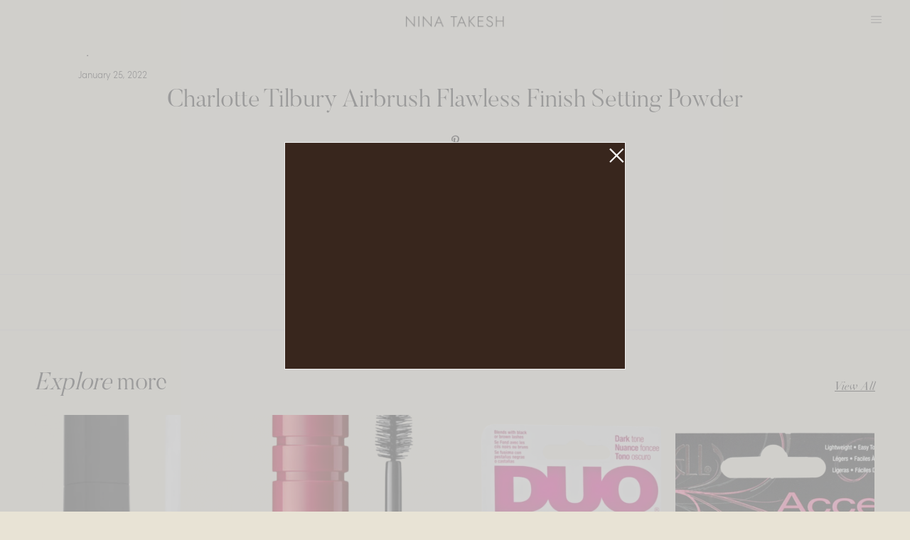

--- FILE ---
content_type: text/html; charset=UTF-8
request_url: https://www.ninatakesh.com/blog/affiliate_product/charlotte-tilbury-airbrush-flawless-finish-setting-powder/
body_size: 16341
content:
<!doctype html>
<html lang="en-US">
<head>
	<meta charset="UTF-8">
    <meta name="viewport" content="width=device-width, initial-scale=1">
        <link rel="shortcut icon" href="https://www.ninatakesh.com/wp-content/uploads/2022/01/favicon.png" />
    	<link rel="profile" href="https://gmpg.org/xfn/11">
    <link rel="stylesheet" href="https://use.typekit.net/seu2bfq.css">
    <link rel="preconnect" href="https://fonts.gstatic.com">
    <link href="https://fonts.googleapis.com/css2?family=Spartan&display=swap" rel="stylesheet">

	<meta name='robots' content='index, follow, max-image-preview:large, max-snippet:-1, max-video-preview:-1' />
	<style>img:is([sizes="auto" i], [sizes^="auto," i]) { contain-intrinsic-size: 3000px 1500px }</style>
	
	<!-- This site is optimized with the Yoast SEO plugin v24.4 - https://yoast.com/wordpress/plugins/seo/ -->
	<title>Charlotte Tilbury Airbrush Flawless Finish Setting Powder - Nina Takesh</title>
	<link rel="canonical" href="https://www.ninatakesh.com/blog/affiliate_product/charlotte-tilbury-airbrush-flawless-finish-setting-powder/" />
	<meta property="og:locale" content="en_US" />
	<meta property="og:type" content="article" />
	<meta property="og:title" content="Charlotte Tilbury Airbrush Flawless Finish Setting Powder - Nina Takesh" />
	<meta property="og:url" content="https://www.ninatakesh.com/blog/affiliate_product/charlotte-tilbury-airbrush-flawless-finish-setting-powder/" />
	<meta property="og:site_name" content="Nina Takesh" />
	<meta property="article:modified_time" content="2022-01-26T01:33:05+00:00" />
	<meta property="og:image" content="https://www.ninatakesh.com/wp-content/uploads/2022/01/Charlotte-Tilbury-Powder.png" />
	<meta property="og:image:width" content="1394" />
	<meta property="og:image:height" content="1398" />
	<meta property="og:image:type" content="image/png" />
	<meta name="twitter:card" content="summary_large_image" />
	<script type="application/ld+json" class="yoast-schema-graph">{"@context":"https://schema.org","@graph":[{"@type":"WebPage","@id":"https://www.ninatakesh.com/blog/affiliate_product/charlotte-tilbury-airbrush-flawless-finish-setting-powder/","url":"https://www.ninatakesh.com/blog/affiliate_product/charlotte-tilbury-airbrush-flawless-finish-setting-powder/","name":"Charlotte Tilbury Airbrush Flawless Finish Setting Powder - Nina Takesh","isPartOf":{"@id":"https://www.ninatakesh.com/#website"},"primaryImageOfPage":{"@id":"https://www.ninatakesh.com/blog/affiliate_product/charlotte-tilbury-airbrush-flawless-finish-setting-powder/#primaryimage"},"image":{"@id":"https://www.ninatakesh.com/blog/affiliate_product/charlotte-tilbury-airbrush-flawless-finish-setting-powder/#primaryimage"},"thumbnailUrl":"https://www.ninatakesh.com/wp-content/uploads/2022/01/Charlotte-Tilbury-Powder.png","datePublished":"2022-01-26T01:32:23+00:00","dateModified":"2022-01-26T01:33:05+00:00","breadcrumb":{"@id":"https://www.ninatakesh.com/blog/affiliate_product/charlotte-tilbury-airbrush-flawless-finish-setting-powder/#breadcrumb"},"inLanguage":"en-US","potentialAction":[{"@type":"ReadAction","target":["https://www.ninatakesh.com/blog/affiliate_product/charlotte-tilbury-airbrush-flawless-finish-setting-powder/"]}]},{"@type":"ImageObject","inLanguage":"en-US","@id":"https://www.ninatakesh.com/blog/affiliate_product/charlotte-tilbury-airbrush-flawless-finish-setting-powder/#primaryimage","url":"https://www.ninatakesh.com/wp-content/uploads/2022/01/Charlotte-Tilbury-Powder.png","contentUrl":"https://www.ninatakesh.com/wp-content/uploads/2022/01/Charlotte-Tilbury-Powder.png","width":1394,"height":1398},{"@type":"BreadcrumbList","@id":"https://www.ninatakesh.com/blog/affiliate_product/charlotte-tilbury-airbrush-flawless-finish-setting-powder/#breadcrumb","itemListElement":[{"@type":"ListItem","position":1,"name":"Home","item":"https://www.ninatakesh.com/"},{"@type":"ListItem","position":2,"name":"Charlotte Tilbury Airbrush Flawless Finish Setting Powder"}]},{"@type":"WebSite","@id":"https://www.ninatakesh.com/#website","url":"https://www.ninatakesh.com/","name":"Nina Takesh","description":"","publisher":{"@id":"https://www.ninatakesh.com/#organization"},"potentialAction":[{"@type":"SearchAction","target":{"@type":"EntryPoint","urlTemplate":"https://www.ninatakesh.com/?s={search_term_string}"},"query-input":{"@type":"PropertyValueSpecification","valueRequired":true,"valueName":"search_term_string"}}],"inLanguage":"en-US"},{"@type":"Organization","@id":"https://www.ninatakesh.com/#organization","name":"Nina Takesh","url":"https://www.ninatakesh.com/","logo":{"@type":"ImageObject","inLanguage":"en-US","@id":"https://www.ninatakesh.com/#/schema/logo/image/","url":"https://www.ninatakesh.com/wp-content/uploads/2022/01/favicon.png","contentUrl":"https://www.ninatakesh.com/wp-content/uploads/2022/01/favicon.png","width":400,"height":400,"caption":"Nina Takesh"},"image":{"@id":"https://www.ninatakesh.com/#/schema/logo/image/"}}]}</script>
	<!-- / Yoast SEO plugin. -->


<link rel='dns-prefetch' href='//cdn.jsdelivr.net' />
<link rel='dns-prefetch' href='//use.fontawesome.com' />
<link rel="alternate" type="application/rss+xml" title="Nina Takesh &raquo; Feed" href="https://www.ninatakesh.com/feed/" />
<link rel="alternate" type="application/rss+xml" title="Nina Takesh &raquo; Comments Feed" href="https://www.ninatakesh.com/comments/feed/" />
<script type="text/javascript">
/* <![CDATA[ */
window._wpemojiSettings = {"baseUrl":"https:\/\/s.w.org\/images\/core\/emoji\/15.0.3\/72x72\/","ext":".png","svgUrl":"https:\/\/s.w.org\/images\/core\/emoji\/15.0.3\/svg\/","svgExt":".svg","source":{"concatemoji":"https:\/\/www.ninatakesh.com\/wp-includes\/js\/wp-emoji-release.min.js"}};
/*! This file is auto-generated */
!function(i,n){var o,s,e;function c(e){try{var t={supportTests:e,timestamp:(new Date).valueOf()};sessionStorage.setItem(o,JSON.stringify(t))}catch(e){}}function p(e,t,n){e.clearRect(0,0,e.canvas.width,e.canvas.height),e.fillText(t,0,0);var t=new Uint32Array(e.getImageData(0,0,e.canvas.width,e.canvas.height).data),r=(e.clearRect(0,0,e.canvas.width,e.canvas.height),e.fillText(n,0,0),new Uint32Array(e.getImageData(0,0,e.canvas.width,e.canvas.height).data));return t.every(function(e,t){return e===r[t]})}function u(e,t,n){switch(t){case"flag":return n(e,"\ud83c\udff3\ufe0f\u200d\u26a7\ufe0f","\ud83c\udff3\ufe0f\u200b\u26a7\ufe0f")?!1:!n(e,"\ud83c\uddfa\ud83c\uddf3","\ud83c\uddfa\u200b\ud83c\uddf3")&&!n(e,"\ud83c\udff4\udb40\udc67\udb40\udc62\udb40\udc65\udb40\udc6e\udb40\udc67\udb40\udc7f","\ud83c\udff4\u200b\udb40\udc67\u200b\udb40\udc62\u200b\udb40\udc65\u200b\udb40\udc6e\u200b\udb40\udc67\u200b\udb40\udc7f");case"emoji":return!n(e,"\ud83d\udc26\u200d\u2b1b","\ud83d\udc26\u200b\u2b1b")}return!1}function f(e,t,n){var r="undefined"!=typeof WorkerGlobalScope&&self instanceof WorkerGlobalScope?new OffscreenCanvas(300,150):i.createElement("canvas"),a=r.getContext("2d",{willReadFrequently:!0}),o=(a.textBaseline="top",a.font="600 32px Arial",{});return e.forEach(function(e){o[e]=t(a,e,n)}),o}function t(e){var t=i.createElement("script");t.src=e,t.defer=!0,i.head.appendChild(t)}"undefined"!=typeof Promise&&(o="wpEmojiSettingsSupports",s=["flag","emoji"],n.supports={everything:!0,everythingExceptFlag:!0},e=new Promise(function(e){i.addEventListener("DOMContentLoaded",e,{once:!0})}),new Promise(function(t){var n=function(){try{var e=JSON.parse(sessionStorage.getItem(o));if("object"==typeof e&&"number"==typeof e.timestamp&&(new Date).valueOf()<e.timestamp+604800&&"object"==typeof e.supportTests)return e.supportTests}catch(e){}return null}();if(!n){if("undefined"!=typeof Worker&&"undefined"!=typeof OffscreenCanvas&&"undefined"!=typeof URL&&URL.createObjectURL&&"undefined"!=typeof Blob)try{var e="postMessage("+f.toString()+"("+[JSON.stringify(s),u.toString(),p.toString()].join(",")+"));",r=new Blob([e],{type:"text/javascript"}),a=new Worker(URL.createObjectURL(r),{name:"wpTestEmojiSupports"});return void(a.onmessage=function(e){c(n=e.data),a.terminate(),t(n)})}catch(e){}c(n=f(s,u,p))}t(n)}).then(function(e){for(var t in e)n.supports[t]=e[t],n.supports.everything=n.supports.everything&&n.supports[t],"flag"!==t&&(n.supports.everythingExceptFlag=n.supports.everythingExceptFlag&&n.supports[t]);n.supports.everythingExceptFlag=n.supports.everythingExceptFlag&&!n.supports.flag,n.DOMReady=!1,n.readyCallback=function(){n.DOMReady=!0}}).then(function(){return e}).then(function(){var e;n.supports.everything||(n.readyCallback(),(e=n.source||{}).concatemoji?t(e.concatemoji):e.wpemoji&&e.twemoji&&(t(e.twemoji),t(e.wpemoji)))}))}((window,document),window._wpemojiSettings);
/* ]]> */
</script>
<style id='wp-emoji-styles-inline-css' type='text/css'>

	img.wp-smiley, img.emoji {
		display: inline !important;
		border: none !important;
		box-shadow: none !important;
		height: 1em !important;
		width: 1em !important;
		margin: 0 0.07em !important;
		vertical-align: -0.1em !important;
		background: none !important;
		padding: 0 !important;
	}
</style>
<link rel='stylesheet' id='wp-block-library-css' href='https://www.ninatakesh.com/wp-includes/css/dist/block-library/style.min.css' type='text/css' media='all' />
<style id='classic-theme-styles-inline-css' type='text/css'>
/*! This file is auto-generated */
.wp-block-button__link{color:#fff;background-color:#32373c;border-radius:9999px;box-shadow:none;text-decoration:none;padding:calc(.667em + 2px) calc(1.333em + 2px);font-size:1.125em}.wp-block-file__button{background:#32373c;color:#fff;text-decoration:none}
</style>
<style id='global-styles-inline-css' type='text/css'>
:root{--wp--preset--aspect-ratio--square: 1;--wp--preset--aspect-ratio--4-3: 4/3;--wp--preset--aspect-ratio--3-4: 3/4;--wp--preset--aspect-ratio--3-2: 3/2;--wp--preset--aspect-ratio--2-3: 2/3;--wp--preset--aspect-ratio--16-9: 16/9;--wp--preset--aspect-ratio--9-16: 9/16;--wp--preset--color--black: #000000;--wp--preset--color--cyan-bluish-gray: #abb8c3;--wp--preset--color--white: #ffffff;--wp--preset--color--pale-pink: #f78da7;--wp--preset--color--vivid-red: #cf2e2e;--wp--preset--color--luminous-vivid-orange: #ff6900;--wp--preset--color--luminous-vivid-amber: #fcb900;--wp--preset--color--light-green-cyan: #7bdcb5;--wp--preset--color--vivid-green-cyan: #00d084;--wp--preset--color--pale-cyan-blue: #8ed1fc;--wp--preset--color--vivid-cyan-blue: #0693e3;--wp--preset--color--vivid-purple: #9b51e0;--wp--preset--gradient--vivid-cyan-blue-to-vivid-purple: linear-gradient(135deg,rgba(6,147,227,1) 0%,rgb(155,81,224) 100%);--wp--preset--gradient--light-green-cyan-to-vivid-green-cyan: linear-gradient(135deg,rgb(122,220,180) 0%,rgb(0,208,130) 100%);--wp--preset--gradient--luminous-vivid-amber-to-luminous-vivid-orange: linear-gradient(135deg,rgba(252,185,0,1) 0%,rgba(255,105,0,1) 100%);--wp--preset--gradient--luminous-vivid-orange-to-vivid-red: linear-gradient(135deg,rgba(255,105,0,1) 0%,rgb(207,46,46) 100%);--wp--preset--gradient--very-light-gray-to-cyan-bluish-gray: linear-gradient(135deg,rgb(238,238,238) 0%,rgb(169,184,195) 100%);--wp--preset--gradient--cool-to-warm-spectrum: linear-gradient(135deg,rgb(74,234,220) 0%,rgb(151,120,209) 20%,rgb(207,42,186) 40%,rgb(238,44,130) 60%,rgb(251,105,98) 80%,rgb(254,248,76) 100%);--wp--preset--gradient--blush-light-purple: linear-gradient(135deg,rgb(255,206,236) 0%,rgb(152,150,240) 100%);--wp--preset--gradient--blush-bordeaux: linear-gradient(135deg,rgb(254,205,165) 0%,rgb(254,45,45) 50%,rgb(107,0,62) 100%);--wp--preset--gradient--luminous-dusk: linear-gradient(135deg,rgb(255,203,112) 0%,rgb(199,81,192) 50%,rgb(65,88,208) 100%);--wp--preset--gradient--pale-ocean: linear-gradient(135deg,rgb(255,245,203) 0%,rgb(182,227,212) 50%,rgb(51,167,181) 100%);--wp--preset--gradient--electric-grass: linear-gradient(135deg,rgb(202,248,128) 0%,rgb(113,206,126) 100%);--wp--preset--gradient--midnight: linear-gradient(135deg,rgb(2,3,129) 0%,rgb(40,116,252) 100%);--wp--preset--font-size--small: 13px;--wp--preset--font-size--medium: 20px;--wp--preset--font-size--large: 36px;--wp--preset--font-size--x-large: 42px;--wp--preset--spacing--20: 0.44rem;--wp--preset--spacing--30: 0.67rem;--wp--preset--spacing--40: 1rem;--wp--preset--spacing--50: 1.5rem;--wp--preset--spacing--60: 2.25rem;--wp--preset--spacing--70: 3.38rem;--wp--preset--spacing--80: 5.06rem;--wp--preset--shadow--natural: 6px 6px 9px rgba(0, 0, 0, 0.2);--wp--preset--shadow--deep: 12px 12px 50px rgba(0, 0, 0, 0.4);--wp--preset--shadow--sharp: 6px 6px 0px rgba(0, 0, 0, 0.2);--wp--preset--shadow--outlined: 6px 6px 0px -3px rgba(255, 255, 255, 1), 6px 6px rgba(0, 0, 0, 1);--wp--preset--shadow--crisp: 6px 6px 0px rgba(0, 0, 0, 1);}:where(.is-layout-flex){gap: 0.5em;}:where(.is-layout-grid){gap: 0.5em;}body .is-layout-flex{display: flex;}.is-layout-flex{flex-wrap: wrap;align-items: center;}.is-layout-flex > :is(*, div){margin: 0;}body .is-layout-grid{display: grid;}.is-layout-grid > :is(*, div){margin: 0;}:where(.wp-block-columns.is-layout-flex){gap: 2em;}:where(.wp-block-columns.is-layout-grid){gap: 2em;}:where(.wp-block-post-template.is-layout-flex){gap: 1.25em;}:where(.wp-block-post-template.is-layout-grid){gap: 1.25em;}.has-black-color{color: var(--wp--preset--color--black) !important;}.has-cyan-bluish-gray-color{color: var(--wp--preset--color--cyan-bluish-gray) !important;}.has-white-color{color: var(--wp--preset--color--white) !important;}.has-pale-pink-color{color: var(--wp--preset--color--pale-pink) !important;}.has-vivid-red-color{color: var(--wp--preset--color--vivid-red) !important;}.has-luminous-vivid-orange-color{color: var(--wp--preset--color--luminous-vivid-orange) !important;}.has-luminous-vivid-amber-color{color: var(--wp--preset--color--luminous-vivid-amber) !important;}.has-light-green-cyan-color{color: var(--wp--preset--color--light-green-cyan) !important;}.has-vivid-green-cyan-color{color: var(--wp--preset--color--vivid-green-cyan) !important;}.has-pale-cyan-blue-color{color: var(--wp--preset--color--pale-cyan-blue) !important;}.has-vivid-cyan-blue-color{color: var(--wp--preset--color--vivid-cyan-blue) !important;}.has-vivid-purple-color{color: var(--wp--preset--color--vivid-purple) !important;}.has-black-background-color{background-color: var(--wp--preset--color--black) !important;}.has-cyan-bluish-gray-background-color{background-color: var(--wp--preset--color--cyan-bluish-gray) !important;}.has-white-background-color{background-color: var(--wp--preset--color--white) !important;}.has-pale-pink-background-color{background-color: var(--wp--preset--color--pale-pink) !important;}.has-vivid-red-background-color{background-color: var(--wp--preset--color--vivid-red) !important;}.has-luminous-vivid-orange-background-color{background-color: var(--wp--preset--color--luminous-vivid-orange) !important;}.has-luminous-vivid-amber-background-color{background-color: var(--wp--preset--color--luminous-vivid-amber) !important;}.has-light-green-cyan-background-color{background-color: var(--wp--preset--color--light-green-cyan) !important;}.has-vivid-green-cyan-background-color{background-color: var(--wp--preset--color--vivid-green-cyan) !important;}.has-pale-cyan-blue-background-color{background-color: var(--wp--preset--color--pale-cyan-blue) !important;}.has-vivid-cyan-blue-background-color{background-color: var(--wp--preset--color--vivid-cyan-blue) !important;}.has-vivid-purple-background-color{background-color: var(--wp--preset--color--vivid-purple) !important;}.has-black-border-color{border-color: var(--wp--preset--color--black) !important;}.has-cyan-bluish-gray-border-color{border-color: var(--wp--preset--color--cyan-bluish-gray) !important;}.has-white-border-color{border-color: var(--wp--preset--color--white) !important;}.has-pale-pink-border-color{border-color: var(--wp--preset--color--pale-pink) !important;}.has-vivid-red-border-color{border-color: var(--wp--preset--color--vivid-red) !important;}.has-luminous-vivid-orange-border-color{border-color: var(--wp--preset--color--luminous-vivid-orange) !important;}.has-luminous-vivid-amber-border-color{border-color: var(--wp--preset--color--luminous-vivid-amber) !important;}.has-light-green-cyan-border-color{border-color: var(--wp--preset--color--light-green-cyan) !important;}.has-vivid-green-cyan-border-color{border-color: var(--wp--preset--color--vivid-green-cyan) !important;}.has-pale-cyan-blue-border-color{border-color: var(--wp--preset--color--pale-cyan-blue) !important;}.has-vivid-cyan-blue-border-color{border-color: var(--wp--preset--color--vivid-cyan-blue) !important;}.has-vivid-purple-border-color{border-color: var(--wp--preset--color--vivid-purple) !important;}.has-vivid-cyan-blue-to-vivid-purple-gradient-background{background: var(--wp--preset--gradient--vivid-cyan-blue-to-vivid-purple) !important;}.has-light-green-cyan-to-vivid-green-cyan-gradient-background{background: var(--wp--preset--gradient--light-green-cyan-to-vivid-green-cyan) !important;}.has-luminous-vivid-amber-to-luminous-vivid-orange-gradient-background{background: var(--wp--preset--gradient--luminous-vivid-amber-to-luminous-vivid-orange) !important;}.has-luminous-vivid-orange-to-vivid-red-gradient-background{background: var(--wp--preset--gradient--luminous-vivid-orange-to-vivid-red) !important;}.has-very-light-gray-to-cyan-bluish-gray-gradient-background{background: var(--wp--preset--gradient--very-light-gray-to-cyan-bluish-gray) !important;}.has-cool-to-warm-spectrum-gradient-background{background: var(--wp--preset--gradient--cool-to-warm-spectrum) !important;}.has-blush-light-purple-gradient-background{background: var(--wp--preset--gradient--blush-light-purple) !important;}.has-blush-bordeaux-gradient-background{background: var(--wp--preset--gradient--blush-bordeaux) !important;}.has-luminous-dusk-gradient-background{background: var(--wp--preset--gradient--luminous-dusk) !important;}.has-pale-ocean-gradient-background{background: var(--wp--preset--gradient--pale-ocean) !important;}.has-electric-grass-gradient-background{background: var(--wp--preset--gradient--electric-grass) !important;}.has-midnight-gradient-background{background: var(--wp--preset--gradient--midnight) !important;}.has-small-font-size{font-size: var(--wp--preset--font-size--small) !important;}.has-medium-font-size{font-size: var(--wp--preset--font-size--medium) !important;}.has-large-font-size{font-size: var(--wp--preset--font-size--large) !important;}.has-x-large-font-size{font-size: var(--wp--preset--font-size--x-large) !important;}
:where(.wp-block-post-template.is-layout-flex){gap: 1.25em;}:where(.wp-block-post-template.is-layout-grid){gap: 1.25em;}
:where(.wp-block-columns.is-layout-flex){gap: 2em;}:where(.wp-block-columns.is-layout-grid){gap: 2em;}
:root :where(.wp-block-pullquote){font-size: 1.5em;line-height: 1.6;}
</style>
<link rel='stylesheet' id='nina_takesh-style-css' href='https://www.ninatakesh.com/wp-content/themes/nina_takesh/style.css' type='text/css' media='all' />
<link rel='stylesheet' id='fontawesome-style-css' href='https://use.fontawesome.com/releases/v5.15.2/css/all.css' type='text/css' media='all' />
<link rel='stylesheet' id='slick-style-css' href='//cdn.jsdelivr.net/npm/slick-carousel@1.8.1/slick/slick.css' type='text/css' media='all' />
<style id='akismet-widget-style-inline-css' type='text/css'>

			.a-stats {
				--akismet-color-mid-green: #357b49;
				--akismet-color-white: #fff;
				--akismet-color-light-grey: #f6f7f7;

				max-width: 350px;
				width: auto;
			}

			.a-stats * {
				all: unset;
				box-sizing: border-box;
			}

			.a-stats strong {
				font-weight: 600;
			}

			.a-stats a.a-stats__link,
			.a-stats a.a-stats__link:visited,
			.a-stats a.a-stats__link:active {
				background: var(--akismet-color-mid-green);
				border: none;
				box-shadow: none;
				border-radius: 8px;
				color: var(--akismet-color-white);
				cursor: pointer;
				display: block;
				font-family: -apple-system, BlinkMacSystemFont, 'Segoe UI', 'Roboto', 'Oxygen-Sans', 'Ubuntu', 'Cantarell', 'Helvetica Neue', sans-serif;
				font-weight: 500;
				padding: 12px;
				text-align: center;
				text-decoration: none;
				transition: all 0.2s ease;
			}

			/* Extra specificity to deal with TwentyTwentyOne focus style */
			.widget .a-stats a.a-stats__link:focus {
				background: var(--akismet-color-mid-green);
				color: var(--akismet-color-white);
				text-decoration: none;
			}

			.a-stats a.a-stats__link:hover {
				filter: brightness(110%);
				box-shadow: 0 4px 12px rgba(0, 0, 0, 0.06), 0 0 2px rgba(0, 0, 0, 0.16);
			}

			.a-stats .count {
				color: var(--akismet-color-white);
				display: block;
				font-size: 1.5em;
				line-height: 1.4;
				padding: 0 13px;
				white-space: nowrap;
			}
		
</style>
<script type="text/javascript" src="https://www.ninatakesh.com/wp-includes/js/jquery/jquery.min.js" id="jquery-core-js"></script>
<script type="text/javascript" src="https://www.ninatakesh.com/wp-includes/js/jquery/jquery-migrate.min.js" id="jquery-migrate-js"></script>
<link rel="https://api.w.org/" href="https://www.ninatakesh.com/wp-json/" /><link rel="alternate" title="JSON" type="application/json" href="https://www.ninatakesh.com/wp-json/wp/v2/affiliate_product/3905" /><link rel="EditURI" type="application/rsd+xml" title="RSD" href="https://www.ninatakesh.com/xmlrpc.php?rsd" />
<meta name="generator" content="WordPress 6.7.1" />
<link rel='shortlink' href='https://www.ninatakesh.com/?p=3905' />
<link rel="alternate" title="oEmbed (JSON)" type="application/json+oembed" href="https://www.ninatakesh.com/wp-json/oembed/1.0/embed?url=https%3A%2F%2Fwww.ninatakesh.com%2Fblog%2Faffiliate_product%2Fcharlotte-tilbury-airbrush-flawless-finish-setting-powder%2F" />
<link rel="alternate" title="oEmbed (XML)" type="text/xml+oembed" href="https://www.ninatakesh.com/wp-json/oembed/1.0/embed?url=https%3A%2F%2Fwww.ninatakesh.com%2Fblog%2Faffiliate_product%2Fcharlotte-tilbury-airbrush-flawless-finish-setting-powder%2F&#038;format=xml" />
<svg xmlns="http://www.w3.org/2000/svg" style="display: none;">
	<symbol id="right-arrow" viewBox="0 0 31.49 31.49">
		<path fill="currentColor" d="M21.205,5.007c-0.429-0.444-1.143-0.444-1.587,0c-0.429,0.429-0.429,1.143,0,1.571l8.047,8.047H1.111 C0.492,14.626,0,15.118,0,15.737c0,0.619,0.492,1.127,1.111,1.127h26.554l-8.047,8.032c-0.429,0.444-0.429,1.159,0,1.587 c0.444,0.444,1.159,0.444,1.587,0l9.952-9.952c0.444-0.429,0.444-1.143,0-1.571L21.205,5.007z"/>
	</symbol>
	
    <symbol id="left-arrow" viewBox="0 0 448 512">
        <path fill="currentColor" d="M231.536 475.535l7.071-7.07c4.686-4.686 4.686-12.284 0-16.971L60.113 273H436c6.627 0 12-5.373 12-12v-10c0-6.627-5.373-12-12-12H60.113L238.607 60.506c4.686-4.686 4.686-12.284 0-16.971l-7.071-7.07c-4.686-4.686-12.284-4.686-16.97 0L3.515 247.515c-4.686 4.686-4.686 12.284 0 16.971l211.051 211.05c4.686 4.686 12.284 4.686 16.97-.001z" />
	</symbol>

	<symbol id="up-arrow" viewBox="0 0 23 23">
		<path fill="currentColor" transform="translate(11.000000, 11.000000) rotate(-90.000000) translate(-11.000000, -11.000000) translate(-0.500000, -0.500000)" d="M12.205,1.007 C11.776,0.563 11.062,0.563 10.618,1.007 C10.189,1.436 10.189,2.15 10.618,2.578 L18.665,10.625 L1.47814301,10.625 C0.859143006,10.626 0.200234075,11.118 0.200234075,11.737 C0.200234075,12.356 0.86900116,12.864 1.48800116,12.864 L18.665,12.864 L10.618,20.896 C10.189,21.34 10.189,22.055 10.618,22.483 C11.062,22.927 11.777,22.927 12.205,22.483 L22.157,12.531 C22.601,12.102 22.601,11.388 22.157,10.96 L12.205,1.007 Z"></path>
	</symbol>
	
    <symbol id="down-arrow" viewBox="0 0 23 23">
		<path fill="currentColor" transform="translate(11.000000, 11.000000) rotate(-270.000000) translate(-11.000000, -11.000000) translate(-0.500000, -0.500000)" d="M12.6319515,0.716648888 C12.2029515,0.272648888 11.4889515,0.272648888 11.0449515,0.716648888 C10.6159515,1.14564889 10.6159515,1.85964889 11.0449515,2.28764889 L19.0919515,10.3346489 L1.90509452,10.3346489 C1.28609452,10.3356489 0.627185586,10.8276489 0.627185586,11.4466489 C0.627185586,12.0656489 1.29595267,12.5736489 1.91495267,12.5736489 L19.0919515,12.5736489 L11.0449515,20.6056489 C10.6159515,21.0496489 10.6159515,21.7646489 11.0449515,22.1926489 C11.4889515,22.6366489 12.2039515,22.6366489 12.6319515,22.1926489 L22.5839515,12.2406489 C23.0279515,11.8116489 23.0279515,11.0976489 22.5839515,10.6696489 L12.6319515,0.716648888 Z"></path>
	</symbol>
    
    <symbol id="long-arrow-left" viewBox="0 0 448 512">
        <path fill="currentColor" d="M136.97 380.485l7.071-7.07c4.686-4.686 4.686-12.284 0-16.971L60.113 273H436c6.627 0 12-5.373 12-12v-10c0-6.627-5.373-12-12-12H60.113l83.928-83.444c4.686-4.686 4.686-12.284 0-16.971l-7.071-7.07c-4.686-4.686-12.284-4.686-16.97 0l-116.485 116c-4.686 4.686-4.686 12.284 0 16.971l116.485 116c4.686 4.686 12.284 4.686 16.97-.001z" class=""></path>
	</symbol>
    
    <symbol id="long-arrow-right" viewBox="0 0 25 6">
        <path d="M24.4205 3.23597C24.5767 3.07976 24.5767 2.82649 24.4205 2.67028L21.875 0.124698C21.7187 -0.0315118 21.4655 -0.0315118 21.3093 0.124698C21.1531 0.280908 21.1531 0.534173 21.3093 0.690383L23.572 2.95312L21.3093 5.21587C21.1531 5.37208 21.1531 5.62534 21.3093 5.78155C21.4655 5.93776 21.7187 5.93776 21.875 5.78155L24.4205 3.23597ZM0.951172 3.35313H24.1377V2.55312H0.951172V3.35313Z" fill="currentColor"/>
	</symbol>

    <symbol id="up-angle" viewBox="0 0 13 8">
		<g transform="translate(6.500000, 4.000000) rotate(-180.000000) translate(-6.500000, -4.000000) " fill="currentColor" fill-rule="nonzero">
            <path d="M11.916684,0.6244686 L6.782627,6.0771538 L1.518086,0.6103552 C1.329874,0.4149116 1.018859,0.4090497 0.823415,0.5972624 C0.822365,0.5982733 0.82132,0.5992889 0.820279,0.6003091 L0.820279,0.6003091 C0.624274,0.792454 0.619736,1.1066597 0.810112,1.3043842 L6.057728,6.7545758 C6.440789,7.1524238 7.07384,7.1644113 7.471688,6.7813507 C7.482286,6.771147 7.492657,6.7607107 7.502794,6.7500494 L12.660091,1.3260652 C12.854347,1.1217638 12.846204,0.798669 12.641903,0.6044127 C12.641443,0.603976 12.640983,0.6035401 12.640522,0.6031051 L12.640522,0.6031051 C12.434973,0.4091151 12.111082,0.4184857 11.917092,0.6240349 C11.916956,0.6241794 11.91682,0.624324 11.916684,0.6244686 Z" id="Path"></path>
        </g>
	</symbol>
	
	<symbol id="down-angle" viewBox="0 0 13 8">
		<path transform="translate(-507.000000, -24.000000)" fill="currentColor" d="M518.916684,24.6244686 L513.782627,30.0771538 L508.518086,24.6103552 C508.329874,24.4149116 508.018859,24.4090497 507.823415,24.5972624 C507.822365,24.5982733 507.82132,24.5992889 507.820279,24.6003091 L507.820279,24.6003091 C507.624274,24.792454 507.619736,25.1066597 507.810112,25.3043842 L513.057728,30.7545758 C513.440789,31.1524238 514.07384,31.1644113 514.471688,30.7813507 C514.482286,30.771147 514.492657,30.7607107 514.502794,30.7500494 L519.660091,25.3260652 C519.854347,25.1217638 519.846204,24.798669 519.641903,24.6044127 C519.641443,24.603976 519.640983,24.6035401 519.640522,24.6031051 L519.640522,24.6031051 C519.434973,24.4091151 519.111082,24.4184857 518.917092,24.6240349 C518.916956,24.6241794 518.91682,24.624324 518.916684,24.6244686 Z"></path>
	</symbol>

    <symbol id="left-angle" viewBox="0 0 17 25" version="1.1" xmlns="http://www.w3.org/2000/svg" xmlns:xlink="http://www.w3.org/1999/xlink">
        <g stroke="none" stroke-width="1" fill="none" fill-rule="evenodd">
            <g transform="translate(-1232.000000, -3594.000000)" fill="currentColor">
                <g transform="translate(0.000000, 3298.000000)">
                    <g transform="translate(24.000000, 59.000000)">
                        <g transform="translate(1168.000000, 220.000000)">
                            <polygon transform="translate(48.253676, 29.274001) rotate(-180.000000) translate(-48.253676, -29.274001) " points="41.2365271 17 40 18.5564321 53.3189464 29.2778329 40 39.9996164 41.2365271 41.5480011 56.507352 29.2758373"></polygon>
                        </g>
                    </g>
                </g>
            </g>
        </g>
    </symbol>

    <svg id="right-angle" viewBox="0 0 17 25" version="1.1" xmlns="http://www.w3.org/2000/svg" xmlns:xlink="http://www.w3.org/1999/xlink">
        <g stroke="none" stroke-width="1" fill="none" fill-rule="evenodd">
            <g transform="translate(-1232.000000, -3594.000000)" fill="currentColor">
                <g transform="translate(0.000000, 3298.000000)">
                    <g transform="translate(24.000000, 59.000000)">
                        <g transform="translate(1168.000000, 220.000000)">
                            <polygon points="41.2365271 17 40 18.5564321 53.3189464 29.2778329 40 39.9996164 41.2365271 41.5480011 56.507352 29.2758373"></polygon>
                        </g>
                    </g>
                </g>
            </g>
        </g>
    </svg>

	<symbol id="burger" viewBox="0 0 512 320">
		<path fill="currentColor" d="M501.333,0 C507.221,0 512.001,4.779 512.001,10.667 C512.001,16.555 507.222,21.334 501.334,21.334 L10.667,21.334 C4.779,21.334 0,16.555 0,10.667 C0,4.779 4.779,0 10.667,0 L501.333,0 Z M501.333,149.333 C507.221,149.333 512.001,154.112 512.001,160 C512.001,165.888 507.222,170.667 501.334,170.667 L10.667,170.667 C4.779,170.667 0,165.888 0,160 C0,154.112 4.779,149.333 10.667,149.333 L501.333,149.333 Z M501.333,298.667 C507.221,298.667 512,303.445 512.001,309.333 C512.001,315.221 507.222,320 501.334,320 L10.667,320 C4.779,320 0,315.221 0,309.333 C0,303.445 4.779,298.667 10.667,298.667 L501.333,298.667 Z" />
	</symbol>

	<symbol id="shopping-bag" viewBox="-42 0 478 478.40001">
        <path fill="currentColor" d="m368.582031 122.898438c-.4375-5.179688-4.800781-9.148438-10-9.097657h-76v-28.800781c0-46.945312-38.058593-85-85-85-46.945312 0-85 38.054688-85 85v28.800781h-76c-5.175781.019531-9.496093 3.949219-10 9.097657l-26.199219 301.203124c-1.191406 13.964844 3.527344 27.792969 13.015626 38.117188 9.484374 10.320312 22.863281 16.191406 36.882812 16.179688h294.699219c14.019531.011718 27.398437-5.859376 36.882812-16.179688 9.488281-10.324219 14.210938-24.152344 13.019531-38.117188zm-236-37.898438c0-35.898438 29.101563-65 65-65 35.898438 0 65 29.101562 65 65v28.800781h-130zm234.5 363.699219c-5.65625 6.226562-13.691406 9.753906-22.101562 9.699219h-294.800781c-8.410157.003906-16.433594-3.523438-22.121094-9.71875-5.683594-6.199219-8.507813-14.5-7.777344-22.878907l25.398438-292h66.902343v62.398438c-16.082031 4.949219-26.125 20.914062-23.621093 37.554687 2.5 16.636719 16.796874 28.941406 33.621093 28.941406s31.117188-12.304687 33.621094-28.941406c2.5-16.640625-7.542969-32.605468-23.621094-37.554687v-62.5h130v62.5c-16.082031 4.949219-26.125 20.914062-23.621093 37.554687 2.5 16.636719 16.796874 28.941406 33.621093 28.941406s31.117188-12.304687 33.621094-28.941406c2.5-16.640625-7.542969-32.605468-23.621094-37.554687v-62.5h66.800781l25.398438 292c.820312 8.414062-1.980469 16.777343-7.699219 23zm-246-233.898438c.996094.132813 2.003907.132813 3 0 7.394531.796875 12.878907 7.242188 12.480469 14.667969-.402344 7.429688-6.542969 13.25-13.980469 13.25-7.441406 0-13.582031-5.820312-13.980469-13.25-.398437-7.425781 5.082032-13.871094 12.480469-14.667969zm150 0c.996094.132813 2.003907.132813 3 0 7.394531.796875 12.878907 7.242188 12.480469 14.667969-.402344 7.429688-6.542969 13.25-13.980469 13.25-7.441406 0-13.582031-5.820312-13.980469-13.25-.398437-7.425781 5.082032-13.871094 12.480469-14.667969zm0 0"/>
	</symbol>
	
	<symbol id="search" viewBox="0 0 451 451">
		<path fill="currentColor" d="M447.05,428l-109.6-109.6c29.4-33.8,47.2-77.9,47.2-126.1C384.65,86.2,298.35,0,192.35,0C86.25,0,0.05,86.3,0.05,192.3
		s86.3,192.3,192.3,192.3c48.2,0,92.3-17.8,126.1-47.2L428.05,447c2.6,2.6,6.1,4,9.5,4s6.9-1.3,9.5-4
		C452.25,441.8,452.25,433.2,447.05,428z M26.95,192.3c0-91.2,74.2-165.3,165.3-165.3c91.2,0,165.3,74.2,165.3,165.3
		s-74.1,165.4-165.3,165.4C101.15,357.7,26.95,283.5,26.95,192.3z"/>
	</symbol>

	<symbol id="plus" viewBox="0 0 384 512">
		<path fill="currentColor" d="M376 232H216V72c0-4.42-3.58-8-8-8h-32c-4.42 0-8 3.58-8 8v160H8c-4.42 0-8 3.58-8 8v32c0 4.42 3.58 8 8 8h160v160c0 4.42 3.58 8 8 8h32c4.42 0 8-3.58 8-8V280h160c4.42 0 8-3.58 8-8v-32c0-4.42-3.58-8-8-8z" class=""></path>
	</symbol>
	
    <symbol id="plus-thin" viewBox="0 0 143 144">
		<polygon fill="currentColor" stroke-width="10" points="73.4314221 70.6655617 142.772747 70.6655617 142.772747 73.6655617 73.4314221 73.6655617 73.4314221 143.006886 70.4314221 143.006886 70.4314221 73.6655617 0.427850759 73.6655617 0.427850759 70.6655617 70.4314221 70.6655617 70.4314221 0.661990368 73.4314221 0.661990368"></polygon>
	</symbol>

    <symbol id="plus-bold" viewBox="0 0 147 148">
		<path fill="currentColor" d="M74.4314221,69.6655617 L143.772747,69.6655617 L143.772747,74.6655617 L74.4314221,74.6655617 L74.4314221,144.006886 L69.4314221,144.006886 L69.4314221,74.6655617 L-0.572149241,74.6655617 L-0.572149241,69.6655617 L69.4314221,69.6655617 L69.4314221,-0.338009632 L74.4314221,-0.338009632 L74.4314221,69.6655617 Z"></path>
	</symbol>

	<symbol id="close" viewBox="0 0 143 144">
		<polygon stroke="currentColor" transform="rotate(-45.000000) translate(-100.000000, 5.000000)" stroke-width="10" points="103.431422 99.6655617 172.772747 99.6655617 172.772747 102.665562 103.431422 102.665562 103.431422 172.006886 100.431422 172.006886 100.431422 102.665562 30.4278508 102.665562 30.4278508 99.6655617 100.431422 99.6655617 100.431422 29.6619904 103.431422 29.6619904"></polygon>
	</symbol>
	
    <symbol id="play" viewBox="0 0 87 88">
		<path d="M43.4599 0.6875C19.5414 0.6875 0.147421 20.0814 0.147421 44C0.147421 67.9186 19.5414 87.3125 43.4599 87.3125C67.3785 87.3125 86.7724 67.9186 86.7724 44C86.7724 20.0814 67.3785 0.6875 43.4599 0.6875ZM43.4599 83C23.6019 83 4.5 63.858 4.5 44C4.5 24.142 23.6019 5 43.4599 5C63.3179 5 82 24.142 82 44C82 63.858 63.3179 83 43.4599 83Z" fill="currentColor"/>
        <path d="M63.5729 43.7925L34.946 23.0064C34.7164 22.8381 34.4446 22.7369 34.1608 22.714C33.8771 22.6911 33.5926 22.7474 33.3389 22.8767C33.0853 23.006 32.8726 23.2032 32.7245 23.4463C32.5764 23.6894 32.4987 23.9689 32.5 24.2536V65.8258C32.5 67.0924 33.9309 67.8078 34.946 67.073L63.5729 46.2869C63.7705 46.1445 63.9315 45.9571 64.0425 45.7403C64.1535 45.5234 64.2114 45.2833 64.2114 45.0397C64.2114 44.7961 64.1535 44.556 64.0425 44.3391C63.9315 44.1223 63.7705 43.935 63.5729 43.7925ZM35.8608 60.5391V44.5391V28.0391L58.8608 45.0397L35.8608 60.5391Z" fill="currentColor"/>
	</symbol>

	<symbol id="share" viewBox="0 0 58.995 58.995">
		<path d="M39.927,41.929c-0.524,0.524-0.975,1.1-1.365,1.709l-17.28-10.489c0.457-1.144,0.716-2.388,0.716-3.693
		c0-1.305-0.259-2.549-0.715-3.693l17.284-10.409C40.342,18.142,43.454,20,46.998,20c5.514,0,10-4.486,10-10s-4.486-10-10-10
		s-10,4.486-10,10c0,1.256,0.243,2.454,0.667,3.562L20.358,23.985c-1.788-2.724-4.866-4.529-8.361-4.529c-5.514,0-10,4.486-10,10
		s4.486,10,10,10c3.495,0,6.572-1.805,8.36-4.529L37.661,45.43c-0.43,1.126-0.664,2.329-0.664,3.57c0,2.671,1.04,5.183,2.929,7.071
		c1.949,1.949,4.51,2.924,7.071,2.924s5.122-0.975,7.071-2.924c1.889-1.889,2.929-4.4,2.929-7.071s-1.04-5.183-2.929-7.071
		C50.169,38.029,43.826,38.029,39.927,41.929z M46.998,2c4.411,0,8,3.589,8,8s-3.589,8-8,8s-8-3.589-8-8S42.586,2,46.998,2z
		 M11.998,37.456c-4.411,0-8-3.589-8-8s3.589-8,8-8s8,3.589,8,8S16.409,37.456,11.998,37.456z M52.654,54.657
		c-3.119,3.119-8.194,3.119-11.313,0c-1.511-1.511-2.343-3.521-2.343-5.657s0.832-4.146,2.343-5.657
		c1.56-1.56,3.608-2.339,5.657-2.339s4.097,0.779,5.657,2.339c1.511,1.511,2.343,3.521,2.343,5.657S54.166,53.146,52.654,54.657z"/>
	</symbol>
	
    <symbol id="link" viewBox="0 0 512 512">
		<path fill="currentColor" d="M314.222 197.78c51.091 51.091 54.377 132.287 9.75 187.16-6.242 7.73-2.784 3.865-84.94 86.02-54.696 54.696-143.266 54.745-197.99 0-54.711-54.69-54.734-143.255 0-197.99 32.773-32.773 51.835-51.899 63.409-63.457 7.463-7.452 20.331-2.354 20.486 8.192a173.31 173.31 0 0 0 4.746 37.828c.966 4.029-.272 8.269-3.202 11.198L80.632 312.57c-32.755 32.775-32.887 85.892 0 118.8 32.775 32.755 85.892 32.887 118.8 0l75.19-75.2c32.718-32.725 32.777-86.013 0-118.79a83.722 83.722 0 0 0-22.814-16.229c-4.623-2.233-7.182-7.25-6.561-12.346 1.356-11.122 6.296-21.885 14.815-30.405l4.375-4.375c3.625-3.626 9.177-4.594 13.76-2.294 12.999 6.524 25.187 15.211 36.025 26.049zM470.958 41.04c-54.724-54.745-143.294-54.696-197.99 0-82.156 82.156-78.698 78.29-84.94 86.02-44.627 54.873-41.341 136.069 9.75 187.16 10.838 10.838 23.026 19.525 36.025 26.049 4.582 2.3 10.134 1.331 13.76-2.294l4.375-4.375c8.52-8.519 13.459-19.283 14.815-30.405.621-5.096-1.938-10.113-6.561-12.346a83.706 83.706 0 0 1-22.814-16.229c-32.777-32.777-32.718-86.065 0-118.79l75.19-75.2c32.908-32.887 86.025-32.755 118.8 0 32.887 32.908 32.755 86.025 0 118.8l-45.848 45.84c-2.93 2.929-4.168 7.169-3.202 11.198a173.31 173.31 0 0 1 4.746 37.828c.155 10.546 13.023 15.644 20.486 8.192 11.574-11.558 30.636-30.684 63.409-63.457 54.733-54.735 54.71-143.3-.001-197.991z" class=""></path>
	</symbol>
</svg>
	<!-- Global site tag (gtag.js) - Google Analytics -->
    <script async src="https://www.googletagmanager.com/gtag/js?id=G-3MNDC78DZT"></script>
    <script>
        window.dataLayer = window.dataLayer || [];
        function gtag(){dataLayer.push(arguments);}
        gtag('js', new Date());

        gtag('config', 'G-CZTC1DRPSC'); //smash account
        gtag('config', 'G-BPB3WETPW6'); //client account
    </script>
    <style type="text/css">.recentcomments a{display:inline !important;padding:0 !important;margin:0 !important;}</style></head>

<body class="affiliate_product-template-default single single-affiliate_product postid-3905">

        <section id="loading_screen" class="">
            <div class="loading-screen-wrap">
                                    <div class="loading-gif">
                        <img class="" src="https://www.ninatakesh.com/wp-content/uploads/2025/04/Nina-Takesh-Gif-1024x584.gif" alt="" />
                    </div>
                                            </div>
        </section>
    
<div id="page" class="site">
    <a class="skip-link screen-reader-text" href="#content">Skip to content</a>
    <input type="hidden" name="site_section" value="site-search" />

	<div id="waypoint"></div>

    <header id="masthead" class="site-header">

        <div class="site-navigation-wrap flex align-center justify-between">

            <div class="header-block header-left">
                <div class="header-block-inner flex align-center justify-start">
                </div>
            </div>


            <div class="header-block header-middle">
                <div class="header-block-inner flex align-center justify-center">
                                            <div id="logo_wrap">
                            <a href="https://www.ninatakesh.com/">
                                <img class="logo-dark" src="https://www.ninatakesh.com/wp-content/uploads/2025/03/nina-takesh-logo-dark.png" alt=""/>
                                <img class="logo-light" src="https://www.ninatakesh.com/wp-content/uploads/2025/03/nina-takesh-logo.png" alt=""/>
                            </a>
                        </div>
                                    </div>
            </div>

            <div class="header-block header-right">
                <div class="header-block-inner flex align-center justify-end">
                            <div id="mobile_nav_wrap">
            <svg class="mobile-nav-trigger mobile-nav-trigger-open icon">
                <use xlink:href="#burger" />
            </svg>
            <div id="mobile_nav_bg"></div>
            <div class="mobile-nav-outer">
                <svg class="mobile-nav-trigger mobile-nav-trigger-close icon">
                    <use xlink:href="#close" />
                </svg>
                <div class="mobile-nav-inner flex-col align-center justify-start">
                    <div class="mobile-nav-body flex-col align-center justify-start">
                        <div id="mobile_menu_container" class="menu-container"><ul id="mobile_menu" class="mobile-menu"><li id="menu-item-3004" class="menu-item menu-item-type-custom menu-item-object-custom menu-item-3004"><a href="https://shop.ninatakesh.com/">Furniture</a></li>
<li id="menu-item-1615" class="menu-item menu-item-type-post_type menu-item-object-page menu-item-1615"><a href="https://www.ninatakesh.com/projects/">PROJECTS</a></li>
<li id="menu-item-2050" class="menu-item menu-item-type-post_type menu-item-object-page menu-item-2050"><a href="https://www.ninatakesh.com/services/">Services</a></li>
<li id="menu-item-1619" class="menu-item menu-item-type-post_type menu-item-object-page menu-item-1619"><a href="https://www.ninatakesh.com/about/">About</a></li>
<li id="menu-item-1620" class="menu-item menu-item-type-post_type menu-item-object-page menu-item-1620"><a href="https://www.ninatakesh.com/contact/">Contact</a></li>
</ul></div>                    </div>
                </div>
            </div>
        </div>
                    </div>
            </div>

        </div>

    </header><!-- #masthead -->

    <div id="content" class="site-content">
	<div id="primary" class="content-area">
		<main id="main" class="site-main">

		
<article id="post-3905" class="post-3905 affiliate_product type-affiliate_product status-publish has-post-thumbnail hentry product_category-beauty product_category-current-favorites">
    <header class="entry-header container-lg">
        <div class="entry-header-inner">
                        <div class="dot-sep"></div>
            <div class="entry-date">January 25, 2022</div>
        </div>
        <h1 class="entry-title">Charlotte Tilbury Airbrush Flawless Finish Setting Powder</h1>    </header><!-- .entry-header -->


    <div class="entry-content container-lg">
        
            </div><!-- .entry-content -->

        
    <div class="article-sidebar article-sidebar-left">
                <div class="share-icons flex align-center justify-center">
            <div id="share-3905" class="social-share">
                <div class="social-share-inner vertical-share">
                                            <div class="social-share-title">Share</div>
                                        <div class="share-icons-wrap fade">
                        <input class="image" type="hidden" value="https://www.ninatakesh.com/wp-content/uploads/2022/01/Charlotte-Tilbury-Powder.png">
                        <input id="postURL" class="url" type="text" value="https://www.ninatakesh.com/blog/affiliate_product/charlotte-tilbury-airbrush-flawless-finish-setting-powder/">
                        <input class="title" type="hidden" value="Charlotte Tilbury Airbrush Flawless Finish Setting Powder">
                        <button class="share s_pinterest btn-off"><i class="fab fa-pinterest-p" aria-hidden="true"></i></button>
                        <button class="share share-last s_twitter btn-off"><i class="fab fa-twitter" aria-hidden="true"></i></button>
                        <button class="share s_facebook btn-off"><i class="fab fa-facebook-f" aria-hidden="true"></i></button>
                        <button class="share email btn-off"><a href="mailto:?subject=I%20LOVE%20this%20article%20and%20thought%20of%20you%21&body=https://www.ninatakesh.com/blog/affiliate_product/charlotte-tilbury-airbrush-flawless-finish-setting-powder/"><i class="far fa-envelope" aria-hidden="true"></i></a></button>
                        <button class="share clipboard btn-off" onclick="copyToClipboard()">
                            <svg class="icon"><use xlink:href="#link" /></svg>
                        </button>
                    </div>
                </div>
            </div>
        </div>
        </div>
    
    <div class="article-sidebar article-sidebar-right">
            </div>
    
    <div id="hide_sidebars"></div>

    <div class="entry-footer">
        <div class="container-md">
            <div class="entry-footer-actions flex align-center justify-center">
                <a href="#comments" id="comment-btn" class="comment-btn scrollLink flex align-center justify-center">Leave A Comment</a>
                <div class="dot-sep"></div>
                        <div class="share-icons flex align-center justify-center">
            <div id="share-3905" class="social-share">
                <div class="social-share-inner fade-share">
                                            <div class="social-share-title">Share The Post</div>
                                        <div class="share-icons-wrap fade">
                        <input class="image" type="hidden" value="https://www.ninatakesh.com/wp-content/uploads/2022/01/Charlotte-Tilbury-Powder.png">
                        <input id="postURL" class="url" type="text" value="https://www.ninatakesh.com/blog/affiliate_product/charlotte-tilbury-airbrush-flawless-finish-setting-powder/">
                        <input class="title" type="hidden" value="Charlotte Tilbury Airbrush Flawless Finish Setting Powder">
                        <button class="share s_pinterest btn-off"><i class="fab fa-pinterest-p" aria-hidden="true"></i></button>
                        <button class="share share-last s_twitter btn-off"><i class="fab fa-twitter" aria-hidden="true"></i></button>
                        <button class="share s_facebook btn-off"><i class="fab fa-facebook-f" aria-hidden="true"></i></button>
                        <button class="share email btn-off"><a href="mailto:?subject=I%20LOVE%20this%20article%20and%20thought%20of%20you%21&body=https://www.ninatakesh.com/blog/affiliate_product/charlotte-tilbury-airbrush-flawless-finish-setting-powder/"><i class="far fa-envelope" aria-hidden="true"></i></a></button>
                        <button class="share clipboard btn-off" onclick="copyToClipboard()">
                            <svg class="icon"><use xlink:href="#link" /></svg>
                        </button>
                    </div>
                </div>
            </div>
        </div>
                </div>
        </div>
    </div>
</article><!-- #post-3905 -->
		</main><!-- #main -->
    </div><!-- #primary -->
    
                <section id="featured_posts">
                <div class="featured-posts-container">
                    <div class="featured-posts-header">
                                                    <h2 class="featured-posts-title"><span>Explore</span> more</h2>
                                                                            <a href="https://www.ninatakesh.com/blog-2/" class="featured-posts-cta">View All</a>
                                            </div>
                    <div class="featured-posts-posts">
                                                            <div class="post-block archive-item">
                        <div class="post-item-image-wrap">
                <a href="https://www.ninatakesh.com/blog/affiliate_product/nars-radiant-creamy-concealer/" class="post-item-image" data-bgratio="1.38" style="background: url(https://www.ninatakesh.com/wp-content/uploads/2022/01/Nars-Creamy-Concealer-e1643161927370.png) no-repeat center/cover;"></a>
                            </div>
                        <h3 class="post-block-title"><a href="https://www.ninatakesh.com/blog/affiliate_product/nars-radiant-creamy-concealer/">NARS Radiant Creamy Concealer</a></h3>
            <a href="https://www.ninatakesh.com/blog/affiliate_product/nars-radiant-creamy-concealer/" class="post-block-link bg_link">View Post</a>
        </div>
                                                                <div class="post-block archive-item">
                        <div class="post-item-image-wrap">
                <a href="https://www.ninatakesh.com/blog/affiliate_product/nars-mascara/" class="post-item-image" data-bgratio="1.38" style="background: url(https://www.ninatakesh.com/wp-content/uploads/2022/01/Nars-Climax-Mascara-368x1024.png) no-repeat center/cover;"></a>
                            </div>
                        <h3 class="post-block-title"><a href="https://www.ninatakesh.com/blog/affiliate_product/nars-mascara/">NARS Mascara</a></h3>
            <a href="https://www.ninatakesh.com/blog/affiliate_product/nars-mascara/" class="post-block-link bg_link">View Post</a>
        </div>
                                                                <div class="post-block archive-item">
                        <div class="post-item-image-wrap">
                <a href="https://www.ninatakesh.com/blog/affiliate_product/duo-lash-adhesive/" class="post-item-image" data-bgratio="1.38" style="background: url(https://www.ninatakesh.com/wp-content/uploads/2022/01/Duo-Lash-Glue.png) no-repeat center/cover;"></a>
                            </div>
                        <h3 class="post-block-title"><a href="https://www.ninatakesh.com/blog/affiliate_product/duo-lash-adhesive/">Duo Lash Adhesive</a></h3>
            <a href="https://www.ninatakesh.com/blog/affiliate_product/duo-lash-adhesive/" class="post-block-link bg_link">View Post</a>
        </div>
                                                                <div class="post-block archive-item">
                        <div class="post-item-image-wrap">
                <a href="https://www.ninatakesh.com/blog/affiliate_product/ardell-accent-lashes/" class="post-item-image" data-bgratio="1.38" style="background: url(https://www.ninatakesh.com/wp-content/uploads/2022/01/Ardell-Lashes.png) no-repeat center/cover;"></a>
                            </div>
                        <h3 class="post-block-title"><a href="https://www.ninatakesh.com/blog/affiliate_product/ardell-accent-lashes/">Ardell Accent Lashes</a></h3>
            <a href="https://www.ninatakesh.com/blog/affiliate_product/ardell-accent-lashes/" class="post-block-link bg_link">View Post</a>
        </div>
                                                </div>
                </div>
            </section>
        	

	</div><!-- #content -->

	<footer id="colophon" class="site-footer">
        <div class="footer-nav">
            <div class="footer-menu-left menu-container"><ul id="menu-footer-1" class="menu"><li id="menu-item-831" class="menu-item menu-item-type-post_type menu-item-object-page menu-item-831"><a href="https://www.ninatakesh.com/projects/">PROJECTS</a></li>
<li id="menu-item-832" class="menu-item menu-item-type-post_type menu-item-object-page menu-item-832"><a href="https://www.ninatakesh.com/services/">Services</a></li>
<li id="menu-item-833" class="menu-item menu-item-type-post_type menu-item-object-page menu-item-833"><a href="https://www.ninatakesh.com/youtube/">Red Elevator</a></li>
</ul></div>                            <a href="https://www.ninatakesh.com/" class="footer-logo">
                    <img src="https://www.ninatakesh.com/wp-content/uploads/2025/04/footer-logo.png" alt=""/>
                </a>
                        
            <div class="footer-menu-right menu-container"><ul id="menu-footer-2" class="menu"><li id="menu-item-834" class="menu-item menu-item-type-post_type menu-item-object-page menu-item-834"><a href="https://www.ninatakesh.com/shop/">Shop</a></li>
<li id="menu-item-2165" class="menu-item menu-item-type-post_type menu-item-object-page current_page_parent menu-item-2165"><a href="https://www.ninatakesh.com/blog-2/">The Blog</a></li>
<li id="menu-item-836" class="menu-item menu-item-type-post_type menu-item-object-page menu-item-836"><a href="https://www.ninatakesh.com/about/">About</a></li>
</ul></div>        </div>
		<div class="site-info">
            <div class="site-copy">
                &COPY; Nina Takesh. All Rights Reserved.
            </div>

			<div class="site-built flex align-center">
				<span>Site by <a href="https://smashcreative.com/" target="_blank">Smash</a></span>
			</div>
		</div><!-- .site-info -->
	</footer><!-- #colophon -->
</div><!-- #page -->

        <aside id="search-modal" class="modal">
            <div id="search-modal-box" class="modal-box">
                <div id="search-close">
                    <svg class="icon"><use xlink:href="#close" /></svg>
                </div>
                <div id="search-modal-inner" class="modal-inner">
                    <div class="widget widget_search"><form class="basic-search-form" action="/" method="get"><label for="search"><span class="screen-reader-text">Search for:</span></label><div class="search-fields"><input type="text" name="s" id="search" placeholder="Search" value="" /><input type="hidden" name="site_section" value="site-search" /><button type="submit"><svg class="icon"><use xlink:href="#search" /></svg></button></div></form></div>                </div>
            </div>
        </aside>
                    <aside id="popup-modal-1" class="modal popup-modal " data-cookie=1 data-show=2 data-expire=60 data-trigger="subscribe-trigger">
                    <div id="popup-modal-box" class="modal-box">
                        <div id="popup-close">
                            <svg class="icon"><use xlink:href="#close" /></svg>
                        </div>
                        <div id="popup-modal-inner" class="modal-inner">
                                                                                                    <div class="popup-text">
                                        <p><iframe loading="lazy" style="border: 1px solid #EEE; background: #38261d;" frameborder="0" height="320" scrolling="no" src="https://ninatakesh.substack.com/embed" width="480"></iframe></p>
                                    </div>
                                                        </div>
                    </div>
                </aside>
            		<style>
			:root {
				-webkit-user-select: none;
				-webkit-touch-callout: none;
				-ms-user-select: none;
				-moz-user-select: none;
				user-select: none;
			}
		</style>
		<script type="text/javascript">
			/*<![CDATA[*/
			document.oncontextmenu = function(event) {
				if (event.target.tagName != 'INPUT' && event.target.tagName != 'TEXTAREA') {
					event.preventDefault();
				}
			};
			document.ondragstart = function() {
				if (event.target.tagName != 'INPUT' && event.target.tagName != 'TEXTAREA') {
					event.preventDefault();
				}
			};
			/*]]>*/
		</script>
		<script type="text/javascript" src="https://www.ninatakesh.com/wp-content/themes/nina_takesh/js/navigation.js" id="nina_takesh-navigation-js"></script>
<script type="text/javascript" src="https://www.ninatakesh.com/wp-content/themes/nina_takesh/js/skip-link-focus-fix.js" id="nina_takesh-skip-link-focus-fix-js"></script>
<script type="text/javascript" src="https://www.ninatakesh.com/wp-content/themes/nina_takesh/smash/js/lazy/jquery.lazy.min.js" id="lazy-script-js"></script>
<script type="text/javascript" src="//cdn.jsdelivr.net/npm/slick-carousel@1.8.1/slick/slick.min.js" id="slick-script-js"></script>
<script type="text/javascript" src="https://www.ninatakesh.com/wp-content/themes/nina_takesh/smash/js/js-cookie.js" id="cookie-script-js"></script>
<script type="text/javascript" src="https://www.ninatakesh.com/wp-content/themes/nina_takesh/smash/js/waypoints/jquery.waypoints.js" id="waypoints-script-js"></script>
<script type="text/javascript" src="https://www.ninatakesh.com/wp-content/themes/nina_takesh/smash/js/social/social.min.js" id="social-script-js"></script>
<script type="text/javascript" src="https://www.ninatakesh.com/wp-content/themes/nina_takesh/smash/js/clipboard.js" id="clipboard-script-js"></script>
<script type="text/javascript" src="https://www.ninatakesh.com/wp-content/themes/nina_takesh/smash/js/smash-scripts.js" id="smash-scripts-js"></script>
<script type="text/javascript" src="https://www.ninatakesh.com/wp-content/themes/nina_takesh/smash/js/smash.js" id="smash-js"></script>
<script type="text/javascript" src="https://www.ninatakesh.com/wp-content/themes/nina_takesh/smash/modules/block_loading_screen/block_loading_screen.js" id="block_loading_screen_script-js"></script>
<script type="text/javascript" src="https://www.ninatakesh.com/wp-content/themes/nina_takesh/smash/modules/block_popups/block_popups.js" id="block_popups_script-js"></script>
<script type="text/javascript" src="https://www.ninatakesh.com/wp-content/themes/nina_takesh/smash/modules/block_search/block_search.js" id="block_search_script-js"></script>
<script type="text/javascript" src="https://www.ninatakesh.com/wp-content/themes/nina_takesh/smash/modules/block_video/block_video.js" id="block_video_script-js"></script>
<script type="text/javascript" src="https://www.ninatakesh.com/wp-content/themes/nina_takesh/smash/modules/nav_mobile/nav_mobile.js" id="nav_mobile_script-js"></script>
<script type="text/javascript" src="https://www.ninatakesh.com/wp-content/themes/nina_takesh/smash/modules/nav_page/nav_page.js" id="nav_page_script-js"></script>
<script type="text/javascript" src="https://www.ninatakesh.com/wp-content/themes/nina_takesh/smash/modules/slider_featured_products/slider_featured_products.js" id="slider_featured_products_script-js"></script>
<script type="text/javascript" src="https://www.ninatakesh.com/wp-content/themes/nina_takesh/smash/modules/slider_hero/slider_hero.js" id="slider_hero_script-js"></script>
<script type="text/javascript" src="https://www.ninatakesh.com/wp-content/themes/nina_takesh/smash/modules/slider_press/slider_press.js" id="slider_press_script-js"></script>
<script type="text/javascript" src="https://www.ninatakesh.com/wp-content/themes/nina_takesh/smash/modules/single_products/single_products.js" id="single_products_script-js"></script>
<script type="text/javascript" src="https://www.ninatakesh.com/wp-content/themes/nina_takesh/smash/modules/single_quick_links/single_quick_links.js" id="single_quick_links_script-js"></script>
<script type="text/javascript" src="https://www.ninatakesh.com/wp-content/themes/nina_takesh/smash/modules/section_faq/section_faq.js" id="section_faq_script-js"></script>
<script type="text/javascript" src="https://www.ninatakesh.com/wp-content/themes/nina_takesh/smash/modules/section_featured_video/section_featured_video.js" id="section_featured_video_script-js"></script>
<script type="text/javascript" src="https://www.ninatakesh.com/wp-content/themes/nina_takesh/smash/modules/section_shop_look/section_shop_look.js" id="section_shop_look_script-js"></script>
<script type="text/javascript" src="https://www.ninatakesh.com/wp-content/themes/nina_takesh/smash/modules/section_stencil/section_stencil.js" id="section_stencil_script-js"></script>
<script type="text/javascript" src="https://www.ninatakesh.com/wp-content/themes/nina_takesh/smash/modules/section_videos/section_videos.js" id="section_videos_script-js"></script>

</body>
</html><!-- WP Fastest Cache file was created in 0.16789507865906 seconds, on 08-01-26 4:19:34 --><!-- via php -->

--- FILE ---
content_type: text/css
request_url: https://www.ninatakesh.com/wp-content/themes/nina_takesh/style.css
body_size: 249824
content:
@charset "UTF-8";
/*!
Theme Name: Nina Takesh
Theme URI: http://underscores.me/
Author: Smash Creative
Author URI: https://smashcreative.com/
Description: Smash Creative Custom Theme
Version: 1.0.0
License: GNU General Public License v2 or later
License URI: LICENSE
Text Domain: nina_takesh
Tags: custom-background, custom-logo, custom-menu, featured-images, threaded-comments, translation-ready

This theme, like WordPress, is licensed under the GPL.
Use it to make something cool, have fun, and share what you've learned with others.

Nina Takesh is based on Underscores https://underscores.me/, (C) 2012-2017 Automattic, Inc.
Underscores is distributed under the terms of the GNU GPL v2 or later.

Normalizing styles have been helped along thanks to the fine work of
Nicolas Gallagher and Jonathan Neal https://necolas.github.io/normalize.css/
*/
/*--------------------------------------------------------------
>>> TABLE OF CONTENTS:
----------------------------------------------------------------
# Normalize
# Typography
# Elements
# Forms
# Navigation
	## Links
	## Menus
# Accessibility
# Alignments
# Clearings
# Widgets
# Content
	## Posts and pages
	## Comments
# Infinite scroll
# Media
	## Captions
	## Galleries
--------------------------------------------------------------*/
/*--------------------------------------------------------------
# Normalize
--------------------------------------------------------------*/
/*! normalize.css v8.0.0 | MIT License | github.com/necolas/normalize.css */
/* Document
	 ========================================================================== */
/**
 * 1. Correct the line height in all browsers.
 * 2. Prevent adjustments of font size after orientation changes in iOS.
 */
html {
  line-height: 1.15; /* 1 */
  -webkit-text-size-adjust: 100%; /* 2 */
}

/* Sections
	 ========================================================================== */
/**
 * Remove the margin in all browsers.
 */
body {
  margin: 0;
}

/**
 * Correct the font size and margin on `h1` elements within `section` and
 * `article` contexts in Chrome, Firefox, and Safari.
 */
h1 {
  font-size: 2em;
  margin: 0.67em 0;
}

/* Grouping content
	 ========================================================================== */
/**
 * 1. Add the correct box sizing in Firefox.
 * 2. Show the overflow in Edge and IE.
 */
hr {
  box-sizing: content-box; /* 1 */
  height: 0; /* 1 */
  overflow: visible; /* 2 */
}

/**
 * 1. Correct the inheritance and scaling of font size in all browsers.
 * 2. Correct the odd `em` font sizing in all browsers.
 */
pre {
  font-family: monospace, monospace; /* 1 */
  font-size: 1em; /* 2 */
}

/* Text-level semantics
	 ========================================================================== */
/**
 * Remove the gray background on active links in IE 10.
 */
a {
  background-color: transparent;
}

/**
 * 1. Remove the bottom border in Chrome 57-
 * 2. Add the correct text decoration in Chrome, Edge, IE, Opera, and Safari.
 */
abbr[title] {
  border-bottom: none; /* 1 */
  text-decoration: underline; /* 2 */
  text-decoration: underline dotted; /* 2 */
}

/**
 * Add the correct font weight in Chrome, Edge, and Safari.
 */
b,
strong {
  font-weight: bolder;
}

/**
 * 1. Correct the inheritance and scaling of font size in all browsers.
 * 2. Correct the odd `em` font sizing in all browsers.
 */
code,
kbd,
samp {
  font-family: monospace, monospace; /* 1 */
  font-size: 1em; /* 2 */
}

/**
 * Add the correct font size in all browsers.
 */
small {
  font-size: 80%;
}

/**
 * Prevent `sub` and `sup` elements from affecting the line height in
 * all browsers.
 */
sub,
sup {
  font-size: 75%;
  line-height: 0;
  position: relative;
  vertical-align: baseline;
}

sub {
  bottom: -0.25em;
}

sup {
  top: -0.5em;
}

/* Embedded content
	 ========================================================================== */
/**
 * Remove the border on images inside links in IE 10.
 */
img {
  border-style: none;
}

/* Forms
	 ========================================================================== */
/**
 * 1. Change the font styles in all browsers.
 * 2. Remove the margin in Firefox and Safari.
 */
button,
input,
optgroup,
select,
textarea {
  font-family: inherit; /* 1 */
  font-size: 100%; /* 1 */
  line-height: 1.15; /* 1 */
  margin: 0; /* 2 */
}

/**
 * Show the overflow in IE.
 * 1. Show the overflow in Edge.
 */
button,
input { /* 1 */
  overflow: visible;
}

/**
 * Remove the inheritance of text transform in Edge, Firefox, and IE.
 * 1. Remove the inheritance of text transform in Firefox.
 */
button,
select { /* 1 */
  text-transform: none;
}

/**
 * Correct the inability to style clickable types in iOS and Safari.
 */
button,
[type=button],
[type=reset],
[type=submit] {
  -webkit-appearance: button;
}

/**
 * Remove the inner border and padding in Firefox.
 */
button::-moz-focus-inner,
[type=button]::-moz-focus-inner,
[type=reset]::-moz-focus-inner,
[type=submit]::-moz-focus-inner {
  border-style: none;
  padding: 0;
}

/**
 * Restore the focus styles unset by the previous rule.
 */
button:-moz-focusring,
[type=button]:-moz-focusring,
[type=reset]:-moz-focusring,
[type=submit]:-moz-focusring {
  outline: 1px dotted ButtonText;
}

/**
 * Correct the padding in Firefox.
 */
fieldset {
  padding: 0.35em 0.75em 0.625em;
}

/**
 * 1. Correct the text wrapping in Edge and IE.
 * 2. Correct the color inheritance from `fieldset` elements in IE.
 * 3. Remove the padding so developers are not caught out when they zero out
 *		`fieldset` elements in all browsers.
 */
legend {
  box-sizing: border-box; /* 1 */
  color: inherit; /* 2 */
  display: table; /* 1 */
  max-width: 100%; /* 1 */
  padding: 0; /* 3 */
  white-space: normal; /* 1 */
}

/**
 * Add the correct vertical alignment in Chrome, Firefox, and Opera.
 */
progress {
  vertical-align: baseline;
}

/**
 * Remove the default vertical scrollbar in IE 10+.
 */
textarea {
  overflow: auto;
}

/**
 * 1. Add the correct box sizing in IE 10.
 * 2. Remove the padding in IE 10.
 */
[type=checkbox],
[type=radio] {
  box-sizing: border-box; /* 1 */
  padding: 0; /* 2 */
}

/**
 * Correct the cursor style of increment and decrement buttons in Chrome.
 */
[type=number]::-webkit-inner-spin-button,
[type=number]::-webkit-outer-spin-button {
  height: auto;
}

/**
 * 1. Correct the odd appearance in Chrome and Safari.
 * 2. Correct the outline style in Safari.
 */
[type=search] {
  -webkit-appearance: textfield; /* 1 */
  outline-offset: -2px; /* 2 */
}

/**
 * Remove the inner padding in Chrome and Safari on macOS.
 */
[type=search]::-webkit-search-decoration {
  -webkit-appearance: none;
}

/**
 * 1. Correct the inability to style clickable types in iOS and Safari.
 * 2. Change font properties to `inherit` in Safari.
 */
::-webkit-file-upload-button {
  -webkit-appearance: button; /* 1 */
  font: inherit; /* 2 */
}

/* Interactive
	 ========================================================================== */
/*
 * Add the correct display in Edge, IE 10+, and Firefox.
 */
details {
  display: block;
}

/*
 * Add the correct display in all browsers.
 */
summary {
  display: list-item;
}

/* Misc
	 ========================================================================== */
/**
 * Add the correct display in IE 10+.
 */
template {
  display: none;
}

/**
 * Add the correct display in IE 10.
 */
[hidden] {
  display: none;
}

/*--------------------------------------------------------------
# Typography
--------------------------------------------------------------*/
body,
button,
input,
select,
optgroup,
textarea {
  color: #404040;
  font-family: sans-serif;
  font-size: 16px;
  font-size: 1rem;
  line-height: 1.5;
}

h1, h2, h3, h4, h5, h6 {
  clear: both;
}

p {
  margin-bottom: 1.5em;
}

dfn, cite, em, i {
  font-style: italic;
}

blockquote {
  margin: 0 1.5em;
}

address {
  margin: 0 0 1.5em;
}

pre {
  background: #eee;
  font-family: "Courier 10 Pitch", Courier, monospace;
  font-size: 15px;
  font-size: 0.9375rem;
  line-height: 1.6;
  margin-bottom: 1.6em;
  max-width: 100%;
  overflow: auto;
  padding: 1.6em;
}

code, kbd, tt, var {
  font-family: Monaco, Consolas, "Andale Mono", "DejaVu Sans Mono", monospace;
  font-size: 15px;
  font-size: 0.9375rem;
}

abbr, acronym {
  border-bottom: 1px dotted #666;
  cursor: help;
}

mark, ins {
  background: #fff9c0;
  text-decoration: none;
}

big {
  font-size: 125%;
}

/*--------------------------------------------------------------
# Elements
--------------------------------------------------------------*/
html {
  box-sizing: border-box;
}

*,
*:before,
*:after { /* Inherit box-sizing to make it easier to change the property for components that leverage other behavior; see https://css-tricks.com/inheriting-box-sizing-probably-slightly-better-best-practice/ */
  box-sizing: inherit;
}

body {
  background: #fff; /* Fallback for when there is no custom background color defined. */
}

hr {
  background-color: #ccc;
  border: 0;
  height: 1px;
  margin-bottom: 1.5em;
}

ul, ol {
  margin: 0 0 1.5em 3em;
}

ul {
  list-style: disc;
}

ol {
  list-style: decimal;
}

li > ul,
li > ol {
  margin-bottom: 0;
  margin-left: 1.5em;
}

dt {
  font-weight: bold;
}

dd {
  margin: 0 1.5em 1.5em;
}

img {
  height: auto; /* Make sure images are scaled correctly. */
  max-width: 100%; /* Adhere to container width. */
}

figure {
  margin: 1em 0; /* Extra wide images within figure tags don't overflow the content area. */
}

table {
  margin: 0 0 1.5em;
  width: 100%;
}

/*--------------------------------------------------------------
# Forms
--------------------------------------------------------------*/
button,
input[type=button],
input[type=reset],
input[type=submit] {
  border: 1px solid;
  border-color: #ccc #ccc #bbb;
  border-radius: 3px;
  background: #e6e6e6;
  color: rgba(0, 0, 0, 0.8);
  font-size: 12px;
  font-size: 0.75rem;
  line-height: 1;
  padding: 0.6em 1em 0.4em;
}
button:hover,
input[type=button]:hover,
input[type=reset]:hover,
input[type=submit]:hover {
  border-color: #ccc #bbb #aaa;
}
button:active, button:focus,
input[type=button]:active,
input[type=button]:focus,
input[type=reset]:active,
input[type=reset]:focus,
input[type=submit]:active,
input[type=submit]:focus {
  border-color: #aaa #bbb #bbb;
}

input[type=text],
input[type=email],
input[type=url],
input[type=password],
input[type=search],
input[type=number],
input[type=tel],
input[type=range],
input[type=date],
input[type=month],
input[type=week],
input[type=time],
input[type=datetime],
input[type=datetime-local],
input[type=color],
textarea {
  color: #666;
  border: 1px solid #ccc;
  border-radius: 3px;
  padding: 3px;
}
input[type=text]:focus,
input[type=email]:focus,
input[type=url]:focus,
input[type=password]:focus,
input[type=search]:focus,
input[type=number]:focus,
input[type=tel]:focus,
input[type=range]:focus,
input[type=date]:focus,
input[type=month]:focus,
input[type=week]:focus,
input[type=time]:focus,
input[type=datetime]:focus,
input[type=datetime-local]:focus,
input[type=color]:focus,
textarea:focus {
  color: #111;
}

select {
  border: 1px solid #ccc;
}

textarea {
  width: 100%;
}

/*--------------------------------------------------------------
# Navigation
--------------------------------------------------------------*/
/*--------------------------------------------------------------
## Links
--------------------------------------------------------------*/
a {
  color: royalblue;
}
a:visited {
  color: purple;
}
a:hover, a:focus, a:active {
  color: midnightblue;
}
a:focus {
  outline: thin dotted;
}
a:hover, a:active {
  outline: 0;
}

/*--------------------------------------------------------------
## Menus
--------------------------------------------------------------*/
.main-navigation {
  clear: both;
  display: block;
  float: left;
  width: 100%;
}
.main-navigation ul {
  display: none;
  list-style: none;
  margin: 0;
  padding-left: 0;
}
.main-navigation ul ul {
  box-shadow: 0 3px 3px rgba(0, 0, 0, 0.2);
  float: left;
  position: absolute;
  top: 100%;
  left: -999em;
  z-index: 99999;
}
.main-navigation ul ul ul {
  left: -999em;
  top: 0;
}
.main-navigation ul ul li:hover > ul, .main-navigation ul ul li.focus > ul {
  left: 100%;
}
.main-navigation ul ul a {
  width: 200px;
}
.main-navigation ul li:hover > ul,
.main-navigation ul li.focus > ul {
  left: auto;
}
.main-navigation li {
  float: left;
  position: relative;
}
.main-navigation a {
  display: block;
  text-decoration: none;
}
/* Small menu. */
.menu-toggle,
.main-navigation.toggled ul {
  display: block;
}

@media screen and (min-width: 768px) {
  .menu-toggle {
    display: none;
  }
  .main-navigation ul {
    display: block;
  }
}
.site-main .comment-navigation,
.site-main .posts-navigation,
.site-main .post-navigation {
  margin: 0 0 1.5em;
  overflow: hidden;
}
.comment-navigation .nav-previous,
.posts-navigation .nav-previous,
.post-navigation .nav-previous {
  float: left;
  width: 50%;
}
.comment-navigation .nav-next,
.posts-navigation .nav-next,
.post-navigation .nav-next {
  float: right;
  text-align: right;
  width: 50%;
}

/*--------------------------------------------------------------
# Accessibility
--------------------------------------------------------------*/
/* Text meant only for screen readers. */
.screen-reader-text {
  border: 0;
  clip: rect(1px, 1px, 1px, 1px);
  clip-path: inset(50%);
  height: 1px;
  margin: -1px;
  overflow: hidden;
  padding: 0;
  position: absolute !important;
  width: 1px;
  word-wrap: normal !important; /* Many screen reader and browser combinations announce broken words as they would appear visually. */
}
.screen-reader-text:focus {
  background-color: #f1f1f1;
  border-radius: 3px;
  box-shadow: 0 0 2px 2px rgba(0, 0, 0, 0.6);
  clip: auto !important;
  clip-path: none;
  color: #21759b;
  display: block;
  font-size: 14px;
  font-size: 0.875rem;
  font-weight: bold;
  height: auto;
  left: 5px;
  line-height: normal;
  padding: 15px 23px 14px;
  text-decoration: none;
  top: 5px;
  width: auto;
  z-index: 100000; /* Above WP toolbar. */
}

/* Do not show the outline on the skip link target. */
#content[tabindex="-1"]:focus {
  outline: 0;
}

/*--------------------------------------------------------------
# Alignments
--------------------------------------------------------------*/
.alignleft {
  display: inline;
  float: left;
  margin-right: 1.5em;
}

.alignright {
  display: inline;
  float: right;
  margin-left: 1.5em;
}

.aligncenter {
  clear: both;
  display: block;
  margin-left: auto;
  margin-right: auto;
}

/*--------------------------------------------------------------
# Clearings
--------------------------------------------------------------*/
.clear:before,
.clear:after,
.entry-content:before,
.entry-content:after,
.comment-content:before,
.comment-content:after,
.site-header:before,
.site-header:after,
.site-content:before,
.site-content:after,
.site-footer:before,
.site-footer:after {
  content: "";
  display: table;
  table-layout: fixed;
}

.clear:after,
.entry-content:after,
.comment-content:after,
.site-header:after,
.site-content:after,
.site-footer:after {
  clear: both;
}

/*--------------------------------------------------------------
# Widgets
--------------------------------------------------------------*/
.widget {
  margin: 0 0 1.5em;
  /* Make sure select elements fit in widgets. */
}
.widget select {
  max-width: 100%;
}

/*--------------------------------------------------------------
# Content
--------------------------------------------------------------*/
/*--------------------------------------------------------------
## Posts and pages
--------------------------------------------------------------*/
.sticky {
  display: block;
}

.post,
.page {
  margin: 0 0 1.5em;
}

.updated:not(.published) {
  display: none;
}

.page-content,
.entry-content,
.entry-summary {
  margin: 1.5em 0 0;
}

.page-links {
  clear: both;
  margin: 0 0 1.5em;
}

/*--------------------------------------------------------------
## Comments
--------------------------------------------------------------*/
.comment-content a {
  word-wrap: break-word;
}

.bypostauthor {
  display: block;
}

/*--------------------------------------------------------------
# Infinite scroll
--------------------------------------------------------------*/
/* Globally hidden elements when Infinite Scroll is supported and in use. */
.infinite-scroll .posts-navigation,
.infinite-scroll.neverending .site-footer { /* Theme Footer (when set to scrolling) */
  display: none;
}

/* When Infinite Scroll has reached its end we need to re-display elements that were hidden (via .neverending) before. */
.infinity-end.neverending .site-footer {
  display: block;
}

/*--------------------------------------------------------------
# Media
--------------------------------------------------------------*/
.page-content .wp-smiley,
.entry-content .wp-smiley,
.comment-content .wp-smiley {
  border: none;
  margin-bottom: 0;
  margin-top: 0;
  padding: 0;
}

/* Make sure embeds and iframes fit their containers. */
embed,
iframe,
object {
  max-width: 100%;
}

/* Make sure logo link wraps around logo image. */
.custom-logo-link {
  display: inline-block;
}

/*--------------------------------------------------------------
## Captions
--------------------------------------------------------------*/
.wp-caption {
  margin-bottom: 1.5em;
  max-width: 100%;
}
.wp-caption img[class*=wp-image-] {
  display: block;
  margin-left: auto;
  margin-right: auto;
}
.wp-caption .wp-caption-text {
  margin: 0.8075em 0;
}

.wp-caption-text {
  text-align: center;
}

/*--------------------------------------------------------------
## Galleries
--------------------------------------------------------------*/
.gallery {
  margin-bottom: 1.5em;
}

.gallery-item {
  display: inline-block;
  text-align: center;
  vertical-align: top;
  width: 100%;
}
.gallery-columns-2 .gallery-item {
  max-width: 50%;
}
.gallery-columns-3 .gallery-item {
  max-width: 33.33%;
}
.gallery-columns-4 .gallery-item {
  max-width: 25%;
}
.gallery-columns-5 .gallery-item {
  max-width: 20%;
}
.gallery-columns-6 .gallery-item {
  max-width: 16.66%;
}
.gallery-columns-7 .gallery-item {
  max-width: 14.28%;
}
.gallery-columns-8 .gallery-item {
  max-width: 12.5%;
}
.gallery-columns-9 .gallery-item {
  max-width: 11.11%;
}

.gallery-caption {
  display: block;
}

/*--------------------------------------------------------------
# Smash Styles
--------------------------------------------------------------*/
@font-face {
  font-family: "Acre-Light";
  src: url("fonts/Acre-Light.eot"); /* IE9 Compat Modes */
  src: url("fonts/Acre-Light.eot?#iefix") format("embedded-opentype"), url("fonts/Acre-Light.woff") format("woff"), url("fonts/Acre-Light.ttf") format("truetype"), url("fonts/Acre-Light.svg#svgFontName") format("svg"); /* Legacy iOS */
}
@font-face {
  font-family: "Musetta";
  src: url("fonts/Musetta.eot"); /* IE9 Compat Modes */
  src: url("fonts/Musetta.eot?#iefix") format("embedded-opentype"), url("fonts/Musetta.woff") format("woff"), url("fonts/Musetta.ttf") format("truetype"), url("fonts/Musetta.svg#svgFontName") format("svg"); /* Legacy iOS */
}
@font-face {
  font-family: "Butler";
  src: url("fonts/Butler_Light.eot"); /* IE9 Compat Modes */
  src: url("fonts/Butler_Light.eot?#iefix") format("embedded-opentype"), url("fonts/Butler_Light.woff") format("woff"), url("fonts/Butler_Light.ttf") format("truetype"), url("fonts/Butler_Light.svg#svgFontName") format("svg"); /* Legacy iOS */
}
h1, h2, h3, h4, h5, h6 {
  font-family: "Butler", sans-serif;
  font-weight: 100;
  margin-top: 0;
  margin-bottom: 0.25em;
}

.portfolio-wrapper .portfolio-container .portfolio-projects .project .project-image, #more_posts .next-up-posts .next-up-post .next-up-post-image .btn, #load_more_posts .next-up-posts .next-up-post .next-up-post-image .btn, .home-post .home-post-inner .home-post-image .social-share .share-actions, .post-products-wrap .post-products, #gallery-photos .grid .grid-sizer .gallery-title,
#gallery-photos .grid .grid-item .gallery-title, #cta_blocks .cta-block .cta-wrap, #masthead, .slick-slider .slick-dots li button, .alm-btn-wrap .alm-load-more-btn span, .animate-right > .icon, #contact_page .contact-page-wrapper .contact-page-container .contact-page-body nf-field .submit-wrap .nf-field-element > *, .animate-right > *, .share-icons .social-share .social-share-inner.fade-share > .fade, .project-block .project-block-image > .fade, .post-block .post-block-image > .fade, .product .product-wrap .product-image-wrap > .fade, #snapshots_loop .snapshots-wrapper .snapshots-header .snapshots-menu-container .snapshots-menu li .sub-menu, .page-nav .page-menu li .sub-menu, #more_nav #category_menu li .sub-menu, .mobile-nav-outer .mobile-nav-body #mobile_menu_container_bottom #mobile_menu_bottom li .sub-menu, .mobile-nav-outer .mobile-nav-body #mobile_menu_container #mobile_menu li .sub-menu, #colophon .footer-nav .menu-container .menu li .sub-menu, .menu-container .menu li .sub-menu, #colophon a, #masthead a, a.nav-link, .project-block a.project-block-link::after, .post-block-large .post-block-large-container .post-block-large-body a.post-block-large-link::after, .post-block a.post-block-link::after, .project-block a.project-block-link, .post-block-large .post-block-large-container .post-block-large-body a.post-block-large-link, .post-block a.post-block-link, a.white-link, .page-nav .page-menu li a, .mobile-nav-outer a, #colophon .mobile-nav-outer a, .share-icons .social-share .share a, .share-icons .social-share .share, a.share-icon, #shop_page .products-grid-wrapper .product-grid-item .flex-col .product-title, #shop_page .products-grid-wrapper .product-grid-item .flex-col .product-brand, .entry-footer a, a.alt-link, a, .quick-links a, article.post .quick-links a,
article.snapshot .quick-links a, .slick-slider .slick-arrow, p a {
  -webkit-transition: all 500ms ease;
  -moz-transition: all 500ms ease;
  -o-transition: all 500ms ease;
  transition: all 500ms ease;
}

.quick-links a, article.post .quick-links a,
article.snapshot .quick-links a, .slick-slider .slick-arrow, p a {
  color: #000000;
  outline: none;
  text-decoration: none;
}
.quick-links a .icon, article.post .quick-links a .icon,
article.snapshot .quick-links a .icon, .slick-slider .slick-arrow .icon, p a .icon {
  -webkit-transition: unset;
  -moz-transition: unset;
  -o-transition: unset;
  transition: unset;
}
.quick-links a:focus, article.post .quick-links a:focus,
article.snapshot .quick-links a:focus, .slick-slider .slick-arrow:focus, p a:focus, .quick-links a:active, article.post .quick-links a:active,
article.snapshot .quick-links a:active, .slick-slider .slick-arrow:active, p a:active, .quick-links a:visited, article.post .quick-links a:visited,
article.snapshot .quick-links a:visited, .slick-slider .slick-arrow:visited, p a:visited {
  color: #000000;
}
.quick-links a:hover, article.post .quick-links a:hover,
article.snapshot .quick-links a:hover, .slick-slider .slick-arrow:hover, p a:hover {
  cursor: pointer;
  color: #000000;
}

.page-nav .page-menu li a, .mobile-nav-outer a, #colophon .mobile-nav-outer a, .share-icons .social-share .share a, .share-icons .social-share .share, a.share-icon, #shop_page .products-grid-wrapper .product-grid-item .flex-col .product-title, #shop_page .products-grid-wrapper .product-grid-item .flex-col .product-brand, .entry-footer a, a.alt-link, a {
  color: #000000;
  outline: none;
  text-decoration: none;
}
.page-nav .page-menu li a .icon, #colophon .mobile-nav-outer a .icon, .share-icons .social-share .share .icon, #shop_page .products-grid-wrapper .product-grid-item .flex-col .product-title .icon, #shop_page .products-grid-wrapper .product-grid-item .flex-col .product-brand .icon, a .icon {
  -webkit-transition: unset;
  -moz-transition: unset;
  -o-transition: unset;
  transition: unset;
}
.page-nav .page-menu li a:focus, #colophon .mobile-nav-outer a:focus, .share-icons .social-share .share a:focus, .share-icons .social-share .share:focus, #shop_page .products-grid-wrapper .product-grid-item .flex-col .product-title:focus, #shop_page .products-grid-wrapper .product-grid-item .flex-col .product-brand:focus, a:focus, .page-nav .page-menu li a:active, #colophon .mobile-nav-outer a:active, .share-icons .social-share .share a:active, .share-icons .social-share .share:active, #shop_page .products-grid-wrapper .product-grid-item .flex-col .product-title:active, #shop_page .products-grid-wrapper .product-grid-item .flex-col .product-brand:active, a:active, .page-nav .page-menu li a:visited, #colophon .mobile-nav-outer a:visited, .share-icons .social-share .share a:visited, .share-icons .social-share .share:visited, #shop_page .products-grid-wrapper .product-grid-item .flex-col .product-title:visited, #shop_page .products-grid-wrapper .product-grid-item .flex-col .product-brand:visited, a:visited {
  color: #000000;
}
.page-nav .page-menu li a:hover, #colophon .mobile-nav-outer a:hover, .share-icons .social-share .share a:hover, .share-icons .social-share .share:hover, #shop_page .products-grid-wrapper .product-grid-item .flex-col .product-title:hover, #shop_page .products-grid-wrapper .product-grid-item .flex-col .product-brand:hover, a:hover {
  cursor: pointer;
  color: #000000;
}

a.white-link {
  color: #ffffff;
  outline: none;
  text-decoration: none;
}
a.white-link .icon {
  -webkit-transition: unset;
  -moz-transition: unset;
  -o-transition: unset;
  transition: unset;
}
a.white-link:focus, a.white-link:active, a.white-link:visited {
  color: #ffffff;
}
a.white-link:hover {
  cursor: pointer;
  color: #ffffff;
}

.project-block a.project-block-link, .post-block-large .post-block-large-container .post-block-large-body a.post-block-large-link, .post-block a.post-block-link {
  position: relative;
  color: #000000;
  outline: none;
  text-decoration: none;
  z-index: 1;
}
.project-block a.project-block-link > *, .post-block-large .post-block-large-container .post-block-large-body a.post-block-large-link > *, .post-block a.post-block-link > * {
  position: relative;
  z-index: 1;
}
.project-block a.project-block-link::after, .post-block-large .post-block-large-container .post-block-large-body a.post-block-large-link::after, .post-block a.post-block-link::after {
  content: "";
  display: block;
  position: absolute;
  top: 70%;
  left: 0;
  right: 0;
  bottom: 0;
  background: #bfb7a3;
  z-index: -1;
}
.project-block a.project-block-link:hover::after, .post-block-large .post-block-large-container .post-block-large-body a.post-block-large-link:hover::after, .post-block a.post-block-link:hover::after, .project-block a.project-block-link a:focus::after, .post-block-large .post-block-large-container .post-block-large-body a.post-block-large-link a:focus::after, .post-block a.post-block-link a:focus::after, .project-block a.project-block-link a:active::after, .post-block-large .post-block-large-container .post-block-large-body a.post-block-large-link a:active::after, .post-block a.post-block-link a:active::after, .project-block a.project-block-link a:visited::after, .post-block-large .post-block-large-container .post-block-large-body a.post-block-large-link a:visited::after, .post-block a.post-block-link a:visited::after {
  top: 0px;
}

#masthead a, a.nav-link {
  color: #000000;
  outline: none;
  text-decoration: none;
}
#masthead a .icon, a.nav-link .icon {
  -webkit-transition: unset;
  -moz-transition: unset;
  -o-transition: unset;
  transition: unset;
}
#masthead a:focus, a.nav-link:focus, #masthead a:active, a.nav-link:active, #masthead a:visited, a.nav-link:visited {
  color: #000000;
}
#masthead a:hover, a.nav-link:hover {
  cursor: pointer;
  color: #000000;
}

#colophon a {
  color: #ffffff;
  outline: none;
  text-decoration: none;
}
#colophon a .icon {
  -webkit-transition: unset;
  -moz-transition: unset;
  -o-transition: unset;
  transition: unset;
}
#colophon a:focus, #colophon a:active, #colophon a:visited {
  color: #ffffff;
}
#colophon a:hover {
  cursor: pointer;
  color: #ffffff;
}

#snapshots_loop .snapshots-wrapper .snapshots-header .snapshots-menu-container .snapshots-menu, .page-nav .page-menu, #more_nav #category_menu, .mobile-nav-outer .mobile-nav-body #mobile_menu_container_bottom #mobile_menu_bottom, .mobile-nav-outer .mobile-nav-body #mobile_menu_container #mobile_menu, #colophon .footer-nav .menu-container .menu, .menu-container .menu {
  display: -webkit-flex;
  display: flex;
  text-transform: uppercase;
  margin: 0;
  padding: 0;
  text-align: center;
  list-style: none;
}
#snapshots_loop .snapshots-wrapper .snapshots-header .snapshots-menu-container .snapshots-menu li, .page-nav .page-menu li, #more_nav #category_menu li, .mobile-nav-outer .mobile-nav-body #mobile_menu_container_bottom #mobile_menu_bottom li, .mobile-nav-outer .mobile-nav-body #mobile_menu_container #mobile_menu li, #colophon .footer-nav .menu-container .menu li, .menu-container .menu li {
  position: relative;
  float: none;
  padding: 0 10px;
  white-space: nowrap;
}
#snapshots_loop .snapshots-wrapper .snapshots-header .snapshots-menu-container .snapshots-menu li .sub-menu, .page-nav .page-menu li .sub-menu, #more_nav #category_menu li .sub-menu, .mobile-nav-outer .mobile-nav-body #mobile_menu_container_bottom #mobile_menu_bottom li .sub-menu, .mobile-nav-outer .mobile-nav-body #mobile_menu_container #mobile_menu li .sub-menu, #colophon .footer-nav .menu-container .menu li .sub-menu, .menu-container .menu li .sub-menu {
  position: absolute;
  opacity: 0;
  visibility: hidden;
  margin: 0;
  list-style: none;
  transform: translate(-35%, 0);
  top: 100%;
  text-align: left;
  padding: 15px 30px;
  background: #ffffff;
  white-space: nowrap;
  box-shadow: unset;
  z-index: 100;
}
#snapshots_loop .snapshots-wrapper .snapshots-header .snapshots-menu-container .snapshots-menu li .sub-menu li, .page-nav .page-menu li .sub-menu li, #more_nav #category_menu li .sub-menu li, .mobile-nav-outer .mobile-nav-body #mobile_menu_container_bottom #mobile_menu_bottom li .sub-menu li, .mobile-nav-outer .mobile-nav-body #mobile_menu_container #mobile_menu li .sub-menu li, #colophon .footer-nav .menu-container .menu li .sub-menu li, .menu-container .menu li .sub-menu li {
  padding: 5px 0;
}
#snapshots_loop .snapshots-wrapper .snapshots-header .snapshots-menu-container .snapshots-menu li .sub-menu a, .page-nav .page-menu li .sub-menu a, #more_nav #category_menu li .sub-menu a, .mobile-nav-outer .mobile-nav-body #mobile_menu_container_bottom #mobile_menu_bottom li .sub-menu a, .mobile-nav-outer .mobile-nav-body #mobile_menu_container #mobile_menu li .sub-menu a, #colophon .footer-nav .menu-container .menu li .sub-menu a, .menu-container .menu li .sub-menu a {
  width: auto;
}
#snapshots_loop .snapshots-wrapper .snapshots-header .snapshots-menu-container .snapshots-menu li:hover .sub-menu, .page-nav .page-menu li:hover .sub-menu, #more_nav #category_menu li:hover .sub-menu, .mobile-nav-outer .mobile-nav-body #mobile_menu_container_bottom #mobile_menu_bottom li:hover .sub-menu, .mobile-nav-outer .mobile-nav-body #mobile_menu_container #mobile_menu li:hover .sub-menu, #colophon .footer-nav .menu-container .menu li:hover .sub-menu, .menu-container .menu li:hover .sub-menu {
  opacity: 1;
  visibility: visible;
}
#snapshots_loop .snapshots-wrapper .snapshots-header .snapshots-menu-container .snapshots-menu li .icon, .page-nav .page-menu li .icon, #more_nav #category_menu li .icon, .mobile-nav-outer .mobile-nav-body #mobile_menu_container_bottom #mobile_menu_bottom li .icon, .mobile-nav-outer .mobile-nav-body #mobile_menu_container #mobile_menu li .icon, #colophon .footer-nav .menu-container .menu li .icon, .menu-container .menu li .icon {
  position: relative;
  top: -1px;
  width: 10px;
  height: 10px;
  margin-left: 4px;
}
#snapshots_loop .snapshots-wrapper .snapshots-header .snapshots-menu-container .snapshots-menu li.menu-item-header > .menu-item-header, .page-nav .page-menu li.menu-item-header > .menu-item-header, #more_nav #category_menu li.menu-item-header > .menu-item-header, .mobile-nav-outer .mobile-nav-body #mobile_menu_container_bottom #mobile_menu_bottom li.menu-item-header > .menu-item-header, .mobile-nav-outer .mobile-nav-body #mobile_menu_container #mobile_menu li.menu-item-header > .menu-item-header, #colophon .footer-nav .menu-container .menu li.menu-item-header > .menu-item-header, .menu-container .menu li.menu-item-header > .menu-item-header {
  font-weight: bold;
}

.container {
  width: 85%;
  max-width: 960px;
  margin: 0 auto !important;
}

#services_page .services-container .services-intro, .container-sm {
  width: 100%;
  max-width: 768px;
  margin: 0 auto !important;
}

.guides-basic .guide-basic .guide-products, .container-md {
  width: 100%;
  max-width: 960px;
  margin: 0 auto !important;
}

.featured-links .featured-links-inner, .guides-grid, .guides-rows, .guides-basic .guide-basic, .container-lg {
  width: 100%;
  max-width: 1060px;
  margin: 0 auto !important;
}

#subscribe_bar .subscribe-bar-inner, .ig-section .ig-container, .featured-video .featured-video-container, #featured_posts .featured-posts-container, #faq-module, .about-wrapper .about-container, .projecst-grid-wrapper .projecst-grid-container, .press-wrapper .press-container, .post-block-large .post-block-large-container, #press_page .press-page-container, #videos_page .videos-wrapper, #videos_page .hero-video, #services_page .services-container, #shop_page .shop-inner, #contact_page .contact-page-wrapper .contact-page-container, #about_page .about-page-wrapper .about-page-container, .container-xl {
  width: 100%;
  max-width: 1200px;
  margin: 0 auto !important;
}

.portfolio-wrapper .portfolio-container, .gallery-wrapper .gallery-container, .featured-products-wrapper .featured-products-container, .banner-cta-images-wrapper .banner-cta-images-container, #gallery-photos .gallery-outer, .portfolio-content {
  width: 100%;
  max-width: 1440px;
  margin: 0 auto !important;
}

.share-icons .social-share .social-share-inner.fade-share > .fade, .project-block .project-block-image > .fade, .post-block .post-block-image > .fade, .product .product-wrap .product-image-wrap > .fade {
  opacity: 0;
  visibility: hidden;
}
.share-icons .social-share .social-share-inner.fade-share:hover > .fade, .project-block .project-block-image:hover > .fade, .post-block .post-block-image:hover > .fade, .product .product-wrap .product-image-wrap:hover > .fade {
  opacity: 1;
  visibility: visible;
}

a.btn, .btn, .post-block-large .post-block-large-container .post-block-large-body .post-block-large-cat, a.btn-tertiary, .btn-tertiary, .featured-links .featured-links-inner .featured-links-ctas .menu > li a, a.btn-secondary, .btn-secondary, #subscribe_bar .subscribe-bar-form #mc_embed_signup form #mc_embed_signup_scroll .mc-field-group input[type=submit], #shop_highlights .shop-highlights-inner .shop-highlights-wrapper .shop-highlights-body a.shop-highlights-cta, .portfolio-wrapper .portfolio-container .portfolio-cta, .ig-section .ig-container .ig-feed .ig-cta, .featured-products-wrapper .featured-products-container .featured-products-cta, .banner-cta-images-wrapper .banner-cta-images-container .banner-cta-images-body .banner-cta-images-cta, #search-modal .modal-box .modal-inner input[type=submit], .modal[data-trigger=contact-popup] .modal-box .modal-inner form nf-field .nf-field-container input[value=Submit][type=button], .modal #mc-embedded-subscribe-form input[type=submit], .modal .modal-box .modal-inner input[type=button], #instagram_feed .instagram-header, .alm-btn-wrap .alm-load-more-btn, a.btn-primary, .btn-primary {
  display: inline-block !important;
  padding: 13px 25px !important;
  font-family: "Acre-Light", sans-serif !important;
  font-weight: 400 !important;
  text-transform: uppercase !important;
  letter-spacing: 2px !important;
  font-size: 11px !important;
  text-align: center !important;
  display: flex !important;
}

#subscribe_bar .subscribe-bar-form #mc_embed_signup form #mc_embed_signup_scroll .mc-field-group input[type=submit], #shop_highlights .shop-highlights-inner .shop-highlights-wrapper .shop-highlights-body a.shop-highlights-cta, .portfolio-wrapper .portfolio-container .portfolio-cta, .ig-section .ig-container .ig-feed .ig-cta, .featured-products-wrapper .featured-products-container .featured-products-cta, .banner-cta-images-wrapper .banner-cta-images-container .banner-cta-images-body .banner-cta-images-cta, #search-modal .modal-box .modal-inner input[type=submit], .modal[data-trigger=contact-popup] .modal-box .modal-inner form nf-field .nf-field-container input[value=Submit][type=button], .modal #mc-embedded-subscribe-form input[type=submit], .modal .modal-box .modal-inner input[type=button], #instagram_feed .instagram-header, .alm-btn-wrap .alm-load-more-btn, a.btn-primary, .btn-primary {
  background: #E8E3D5 !important;
  border: 1px solid #000000 !important;
  color: #000000 !important;
}
#subscribe_bar .subscribe-bar-form #mc_embed_signup form #mc_embed_signup_scroll .mc-field-group input[type=submit] a, #shop_highlights .shop-highlights-inner .shop-highlights-wrapper .shop-highlights-body a.shop-highlights-cta a, .portfolio-wrapper .portfolio-container .portfolio-cta a, .ig-section .ig-container .ig-feed .ig-cta a, .featured-products-wrapper .featured-products-container .featured-products-cta a, .banner-cta-images-wrapper .banner-cta-images-container .banner-cta-images-body .banner-cta-images-cta a, #search-modal .modal-box .modal-inner input[type=submit] a, .modal[data-trigger=contact-popup] .modal-box .modal-inner form nf-field .nf-field-container input[value=Submit][type=button] a, .modal #mc-embedded-subscribe-form input[type=submit] a, .modal .modal-box .modal-inner input[type=button] a, #instagram_feed .instagram-header a, .alm-btn-wrap .alm-load-more-btn a, .btn-primary a {
  color: #000000 !important;
}
#subscribe_bar .subscribe-bar-form #mc_embed_signup form #mc_embed_signup_scroll .mc-field-group input[type=submit] .icon, #shop_highlights .shop-highlights-inner .shop-highlights-wrapper .shop-highlights-body a.shop-highlights-cta .icon, .portfolio-wrapper .portfolio-container .portfolio-cta .icon, .ig-section .ig-container .ig-feed .ig-cta .icon, .featured-products-wrapper .featured-products-container .featured-products-cta .icon, .banner-cta-images-wrapper .banner-cta-images-container .banner-cta-images-body .banner-cta-images-cta .icon, #search-modal .modal-box .modal-inner input[type=submit] .icon, .modal[data-trigger=contact-popup] .modal-box .modal-inner form nf-field .nf-field-container input[value=Submit][type=button] .icon, .modal #mc-embedded-subscribe-form input[type=submit] .icon, .modal .modal-box .modal-inner input[type=button] .icon, #instagram_feed .instagram-header .icon, .alm-btn-wrap .alm-load-more-btn .icon, .btn-primary .icon, #subscribe_bar .subscribe-bar-form #mc_embed_signup form #mc_embed_signup_scroll .mc-field-group input.icon[type=submit], #shop_highlights .shop-highlights-inner .shop-highlights-wrapper .shop-highlights-body a.icon.shop-highlights-cta, .portfolio-wrapper .portfolio-container .icon.portfolio-cta, .ig-section .ig-container .ig-feed .icon.ig-cta, .featured-products-wrapper .featured-products-container .icon.featured-products-cta, .banner-cta-images-wrapper .banner-cta-images-container .banner-cta-images-body .icon.banner-cta-images-cta, #search-modal .modal-box .modal-inner input.icon[type=submit], .modal[data-trigger=contact-popup] .modal-box .modal-inner form nf-field .nf-field-container input.icon[value=Submit][type=button], .modal #mc-embedded-subscribe-form input.icon[type=submit], .modal .modal-box .modal-inner input.icon[type=button], #instagram_feed .icon.instagram-header, .alm-btn-wrap .icon.alm-load-more-btn, .icon.btn-primary {
  fill: #000000 !important;
}
#subscribe_bar .subscribe-bar-form #mc_embed_signup form #mc_embed_signup_scroll .mc-field-group input[type=submit]:hover, #shop_highlights .shop-highlights-inner .shop-highlights-wrapper .shop-highlights-body a.shop-highlights-cta:hover, .portfolio-wrapper .portfolio-container .portfolio-cta:hover, .ig-section .ig-container .ig-feed .ig-cta:hover, .featured-products-wrapper .featured-products-container .featured-products-cta:hover, .banner-cta-images-wrapper .banner-cta-images-container .banner-cta-images-body .banner-cta-images-cta:hover, #search-modal .modal-box .modal-inner input[type=submit]:hover, .modal[data-trigger=contact-popup] .modal-box .modal-inner form nf-field .nf-field-container input[value=Submit][type=button]:hover, .modal #mc-embedded-subscribe-form input[type=submit]:hover, .modal .modal-box .modal-inner input[type=button]:hover, #instagram_feed .instagram-header:hover, .alm-btn-wrap .alm-load-more-btn:hover, .btn-primary:hover {
  background: #000000 !important;
  border: 1px solid #000000 !important;
  color: #ffffff !important;
}
#subscribe_bar .subscribe-bar-form #mc_embed_signup form #mc_embed_signup_scroll .mc-field-group input[type=submit]:hover a, #shop_highlights .shop-highlights-inner .shop-highlights-wrapper .shop-highlights-body a.shop-highlights-cta:hover a, .portfolio-wrapper .portfolio-container .portfolio-cta:hover a, .ig-section .ig-container .ig-feed .ig-cta:hover a, .featured-products-wrapper .featured-products-container .featured-products-cta:hover a, .banner-cta-images-wrapper .banner-cta-images-container .banner-cta-images-body .banner-cta-images-cta:hover a, #search-modal .modal-box .modal-inner input[type=submit]:hover a, .modal[data-trigger=contact-popup] .modal-box .modal-inner form nf-field .nf-field-container input[value=Submit][type=button]:hover a, .modal #mc-embedded-subscribe-form input[type=submit]:hover a, .modal .modal-box .modal-inner input[type=button]:hover a, #instagram_feed .instagram-header:hover a, .alm-btn-wrap .alm-load-more-btn:hover a, .btn-primary:hover a {
  color: #ffffff !important;
}
#subscribe_bar .subscribe-bar-form #mc_embed_signup form #mc_embed_signup_scroll .mc-field-group input[type=submit]:hover .icon, #shop_highlights .shop-highlights-inner .shop-highlights-wrapper .shop-highlights-body a.shop-highlights-cta:hover .icon, .portfolio-wrapper .portfolio-container .portfolio-cta:hover .icon, .ig-section .ig-container .ig-feed .ig-cta:hover .icon, .featured-products-wrapper .featured-products-container .featured-products-cta:hover .icon, .banner-cta-images-wrapper .banner-cta-images-container .banner-cta-images-body .banner-cta-images-cta:hover .icon, #search-modal .modal-box .modal-inner input[type=submit]:hover .icon, .modal[data-trigger=contact-popup] .modal-box .modal-inner form nf-field .nf-field-container input[value=Submit][type=button]:hover .icon, .modal #mc-embedded-subscribe-form input[type=submit]:hover .icon, .modal .modal-box .modal-inner input[type=button]:hover .icon, #instagram_feed .instagram-header:hover .icon, .alm-btn-wrap .alm-load-more-btn:hover .icon, .btn-primary:hover .icon {
  fill: #ffffff !important;
}

.featured-links .featured-links-inner .featured-links-ctas .menu > li a, a.btn-secondary, .btn-secondary {
  background: #000000 !important;
  border: 2px solid #000000 !important;
  color: #ffffff !important;
}
.featured-links .featured-links-inner .featured-links-ctas .menu > li a a, .btn-secondary a {
  color: #ffffff !important;
}
.featured-links .featured-links-inner .featured-links-ctas .menu > li a .icon, .btn-secondary .icon, .featured-links .featured-links-inner .featured-links-ctas .menu > li a.icon, .icon.btn-secondary {
  fill: #ffffff !important;
}
.featured-links .featured-links-inner .featured-links-ctas .menu > li a:hover, .btn-secondary:hover {
  background: #F2F0EC !important;
  border: 2px solid #000000 !important;
  color: #000000 !important;
}
.featured-links .featured-links-inner .featured-links-ctas .menu > li a:hover a, .btn-secondary:hover a {
  color: #000000 !important;
}
.featured-links .featured-links-inner .featured-links-ctas .menu > li a:hover .icon, .btn-secondary:hover .icon {
  fill: #000000 !important;
}

.post-block-large .post-block-large-container .post-block-large-body .post-block-large-cat, a.btn-tertiary, .btn-tertiary {
  background: #bfb7a3 !important;
  border: 2px solid #bfb7a3 !important;
  color: #000000 !important;
}
.post-block-large .post-block-large-container .post-block-large-body .post-block-large-cat a, .btn-tertiary a {
  color: #000000 !important;
}
.post-block-large .post-block-large-container .post-block-large-body .post-block-large-cat .icon, .btn-tertiary .icon, .post-block-large .post-block-large-container .post-block-large-body .icon.post-block-large-cat, .icon.btn-tertiary {
  fill: #000000 !important;
}
.post-block-large .post-block-large-container .post-block-large-body .post-block-large-cat:hover, .btn-tertiary:hover {
  background: #000000 !important;
  border: 2px solid #000000 !important;
  color: #ffffff !important;
}
.post-block-large .post-block-large-container .post-block-large-body .post-block-large-cat:hover a, .btn-tertiary:hover a {
  color: #ffffff !important;
}
.post-block-large .post-block-large-container .post-block-large-body .post-block-large-cat:hover .icon, .btn-tertiary:hover .icon {
  fill: #ffffff !important;
}

#contact_page .contact-page-wrapper .contact-page-container .contact-page-body nf-field .submit-wrap .nf-field-element, .animate-right {
  display: -webkit-flex !important;
  display: flex !important;
  flex-direction: row !important;
  -webkit-flex-direction: row !important;
  align-items: center !important;
  -webkit-align-items: center !important;
  justify-content: center !important;
  -webkit-justify-content: center !important;
  position: relative;
  -webkit-transition: unset;
  -moz-transition: unset;
  -o-transition: unset;
  transition: unset;
}
#contact_page .contact-page-wrapper .contact-page-container .contact-page-body nf-field .submit-wrap .nf-field-element > .icon, .animate-right > .icon {
  margin-left: 5px;
}
#contact_page .contact-page-wrapper .contact-page-container .contact-page-body nf-field .submit-wrap .nf-field-element:hover > .icon, .animate-right:hover > .icon {
  transform: translate(10px, 0);
}

#masthead .site-navigation-wrap, .adjust-center {
  display: -webkit-flex !important;
  display: flex !important;
  flex-direction: row !important;
  -webkit-flex-direction: row !important;
  align-items: center !important;
  -webkit-align-items: center !important;
  justify-content: space-between !important;
  -webkit-justify-content: space-between !important;
}
#masthead .site-navigation-wrap > *, .adjust-center > * {
  flex: 1;
}
#masthead .site-navigation-wrap > *:nth-child(1), .adjust-center > *:nth-child(1) {
  display: -webkit-flex !important;
  display: flex !important;
  flex-direction: row !important;
  -webkit-flex-direction: row !important;
  align-items: center !important;
  -webkit-align-items: center !important;
  justify-content: flex-start !important;
  -webkit-justify-content: flex-start !important;
  margin-right: auto;
}
#masthead .site-navigation-wrap > *:nth-child(2), .adjust-center > *:nth-child(2) {
  display: -webkit-flex !important;
  display: flex !important;
  flex-direction: row !important;
  -webkit-flex-direction: row !important;
  align-items: center !important;
  -webkit-align-items: center !important;
  justify-content: center !important;
  -webkit-justify-content: center !important;
  flex: 2;
}
#masthead .site-navigation-wrap > *:nth-child(3), .adjust-center > *:nth-child(3) {
  display: -webkit-flex !important;
  display: flex !important;
  flex-direction: row !important;
  -webkit-flex-direction: row !important;
  align-items: center !important;
  -webkit-align-items: center !important;
  justify-content: flex-end !important;
  -webkit-justify-content: flex-end !important;
  margin-left: auto;
}

body {
  background: #E8E3D5;
  color: #161616;
  -webkit-font-smoothing: antialiased;
  -moz-osx-font-smoothing: grayscale;
}
body.lock_nav #content {
  margin-top: 62px;
}

.post, .page {
  margin: 0;
}

#page {
  position: relative;
  overflow: hidden;
}

.no-results .page-content {
  text-align: center;
}

body {
  font-family: "Acre-Light", serif;
  font-size: 13px;
}

h1 {
  font-size: 35px;
}

h2 {
  font-size: 34px;
}

h3 {
  font-size: 22px;
}

h4 {
  font-size: 18px;
}

h5 {
  font-size: 16px;
}

h6 {
  font-size: 16px;
}

a:focus {
  outline: none;
}

p {
  margin-top: 0;
  margin-bottom: 20px;
  font-size: 13px;
  font-family: "Acre-Light", serif;
  line-height: 26px;
  letter-spacing: 0.5px;
}
p a {
  font-weight: bold;
}

input[type=text],
input[type=email],
input[type=url],
input[type=password],
input[type=search],
input[type=number],
input[type=tel],
input[type=range],
input[type=date],
input[type=month],
input[type=week],
input[type=time],
input[type=datetime],
input[type=datetime-local],
input[type=color],
textarea {
  border: 1px solid #000000 !important;
  border-radius: 0 !important;
  padding: 5px 10px;
  background: unset;
}

button, input, input[type=button], input[type=reset], input[type=submit] {
  box-shadow: unset;
  background: unset;
  border: unset;
  border-radius: 0 !important;
  padding: unset;
  font-size: 0.9rem;
}
button:focus, input:focus, input[type=button]:focus, input[type=reset]:focus, input[type=submit]:focus {
  outline: none !important;
}

.anchor {
  scroll-margin-top: 200px;
}

.site-search {
  display: -webkit-flex !important;
  display: flex !important;
  flex-direction: row !important;
  -webkit-flex-direction: row !important;
  align-items: center !important;
  -webkit-align-items: center !important;
  justify-content: center !important;
  -webkit-justify-content: center !important;
  padding: 50px 50px 20px;
}
.site-search .basic-search-form {
  width: 100%;
  max-width: 600px;
  margin: 0 auto;
}
.site-search .basic-search-form .search-fields {
  display: -webkit-flex !important;
  display: flex !important;
  flex-direction: row !important;
  -webkit-flex-direction: row !important;
  justify-content: center !important;
  -webkit-justify-content: center !important;
}
.site-search .basic-search-form .search-fields input {
  flex: 1;
}
.site-search .basic-search-form .search-fields input[type=submit] {
  flex: 0;
}

.signature {
  text-align: center;
  font-family: "magical", serif;
  font-size: 22px;
  margin: 20px 0;
}

.script-font {
  font-family: "magical", serif;
}

.lazy {
  background-repeat: no-repeat;
  background-position: center;
  background-size: cover;
}

.lazy-contain {
  background-repeat: no-repeat;
  background-position: center;
  background-size: contain;
}

.line-sep {
  position: relative;
  width: 1px;
  min-height: 10px;
  background: #D2D2D2;
  margin: 0 10px;
}

.bar-sep {
  position: relative;
  width: 110px;
  min-height: 1px;
  background: #000000;
}

.dot-sep {
  position: relative;
}
.dot-sep::before {
  content: "·";
  font-size: 25px;
  color: #000000;
  margin: 0 10px;
}

.show {
  display: block !important;
}

.social-icon {
  display: -webkit-flex !important;
  display: flex !important;
  flex-direction: row !important;
  -webkit-flex-direction: row !important;
  align-items: center !important;
  -webkit-align-items: center !important;
  justify-content: center !important;
  -webkit-justify-content: center !important;
  margin: 0;
}

.block-full {
  width: 100%;
}

.block-half {
  width: 49%;
}

.block-fourth {
  width: 23%;
}

.block-third {
  width: 32%;
}

.block-fifth {
  width: 19%;
}

.pad-section {
  padding: 30px 0;
  margin-top: 30px;
  margin-bottom: 30px;
}

#content {
  position: relative;
  padding: 0;
}
#content .site-branding {
  padding: 65px 0;
}
#content .site-branding #logo {
  display: block;
  margin: 0 auto;
  max-width: 380px;
}

.page-title {
  position: relative;
  text-align: center;
}
.page-title.has-bar:after {
  content: "";
  position: absolute;
  top: 110%;
  left: 0;
  right: 0;
  width: 80px;
  height: 2px;
  background: #ffffff;
  margin: 0 auto;
}

.flex-wrap {
  display: -webkit-flex !important;
  display: flex !important;
  flex-wrap: wrap !important;
  -webkit-flex-wrap: wrap !important;
}

.flex-row {
  display: -webkit-flex !important;
  display: flex !important;
  flex-direction: row !important;
  -webkit-flex-direction: row !important;
}

.flex-row-rev {
  display: -webkit-flex !important;
  display: flex !important;
  flex-direction: row-reverse !important;
  -webkit-flex-direction: row-reverse !important;
}

.flex-col {
  display: -webkit-flex !important;
  display: flex !important;
  flex-direction: column !important;
  -webkit-flex-direction: column !important;
}

.flex-col-rev {
  display: -webkit-flex !important;
  display: flex !important;
  flex-direction: column-reverse !important;
  -webkit-flex-direction: column-reverse !important;
}

.align-start {
  display: -webkit-flex !important;
  display: flex !important;
  align-items: flex-start !important;
  -webkit-align-items: flex-start !important;
}

.align-center {
  display: -webkit-flex !important;
  display: flex !important;
  align-items: center !important;
  -webkit-align-items: center !important;
}

.align-end {
  display: -webkit-flex !important;
  display: flex !important;
  align-items: flex-end !important;
  -webkit-align-items: flex-end !important;
}

.justify-start {
  display: -webkit-flex !important;
  display: flex !important;
  justify-content: flex-start !important;
  -webkit-justify-content: flex-start !important;
}

.justify-end {
  display: -webkit-flex !important;
  display: flex !important;
  justify-content: flex-end !important;
  -webkit-justify-content: flex-end !important;
}

.justify-around {
  display: -webkit-flex !important;
  display: flex !important;
  justify-content: space-around !important;
  -webkit-justify-content: space-around !important;
}

.justify-center {
  display: -webkit-flex !important;
  display: flex !important;
  justify-content: center !important;
  -webkit-justify-content: center !important;
}

.justify-between {
  display: -webkit-flex !important;
  display: flex !important;
  justify-content: space-between !important;
  -webkit-justify-content: space-between !important;
}

.icon {
  display: inline-block;
  width: 15px;
  height: 15px;
  -webkit-transition: all 500ms ease;
  -moz-transition: all 500ms ease;
  -o-transition: all 500ms ease;
  transition: all 500ms ease;
}

a .icon {
  -webkit-transition: unset;
  -moz-transition: unset;
  -o-transition: unset;
  transition: unset;
}

.alm-btn-wrap .alm-load-more-btn {
  box-shadow: none;
  height: auto !important;
  margin: 0 auto !important;
  margin-bottom: 0px !important;
  margin-top: 50px !important;
}
.alm-btn-wrap .alm-load-more-btn:hover span {
  margin-left: 10px;
}

.slick-slider {
  position: relative;
}
.slick-slider .slick-arrow {
  position: absolute;
  top: 45%;
  z-index: 1;
  font-size: 20px;
  color: #000000;
}
.slick-slider .slick-arrow.slick-prev {
  left: -1%;
}
.slick-slider .slick-arrow.slick-next {
  right: -1%;
}
.slick-slider .slick-dots {
  padding: 0;
  margin: 20px 0 40px;
  list-style: none;
  display: -webkit-flex;
  display: flex;
  align-items: center;
  -webkit-align-items: center;
  justify-content: center;
  -webkit-justify-content: center;
}
.slick-slider .slick-dots li button {
  position: relative;
  color: transparent !important;
  width: 15px;
  height: 15px;
  background: white !important;
  border: 1px solid #ffffff;
  border-radius: 100% !important;
  margin: 0 10px;
  padding: 0;
}
.slick-slider .slick-dots li button:hover {
  background: #000000 !important;
  border: 1px solid #000000 !important;
}
.slick-slider .slick-dots li button:hover::after {
  background: unset !important;
}
.slick-slider .slick-dots li button::after {
  background: unset !important;
}
.slick-slider .slick-dots li button::focus {
  outline: none !important;
}
.slick-slider .slick-dots li.slick-active button {
  padding: 0;
  background: #000000 !important;
  border: 1px solid #000000 !important;
}
.slick-slider .slick-slide:focus {
  outline: none !important;
}

.nf-form-wrap .nf-form-fields-required {
  display: none;
}

.numbered-pagination {
  position: relative;
  display: -webkit-flex !important;
  display: flex !important;
  flex-direction: row !important;
  -webkit-flex-direction: row !important;
  align-items: center !important;
  -webkit-align-items: center !important;
  justify-content: center !important;
  -webkit-justify-content: center !important;
  font-size: 12px;
  padding: 50px 20px;
}
.numbered-pagination > * {
  margin: 0 6px;
}
.numbered-pagination > .page-numbers {
  display: -webkit-flex !important;
  display: flex !important;
  flex-direction: column !important;
  -webkit-flex-direction: column !important;
  align-items: center !important;
  -webkit-align-items: center !important;
  justify-content: center !important;
  -webkit-justify-content: center !important;
  width: 26px;
  height: 26px;
  text-align: center;
}
.numbered-pagination > .page-numbers.current {
  background: #E8E3D5;
  border-radius: 100%;
}

.embed-container {
  position: relative;
  padding-bottom: 56.25%;
  overflow: hidden;
  max-width: 100%;
  height: auto;
}
.embed-container iframe,
.embed-container object,
.embed-container embed {
  position: absolute;
  top: 0;
  left: 0;
  width: 100%;
  height: 100%;
}

body.home #masthead {
  border-bottom: none;
}

#waypoint {
  position: relative;
  top: 10px;
}

.menu-container {
  width: 100%;
}
.menu-container .menu {
  width: 100%;
}
.menu-container .menu.primary-left {
  display: -webkit-flex !important;
  display: flex !important;
  flex-wrap: wrap !important;
  -webkit-flex-wrap: wrap !important;
  align-items: center !important;
  -webkit-align-items: center !important;
  justify-content: flex-start !important;
  -webkit-justify-content: flex-start !important;
}
@media screen and (max-width: 960px) {
  .menu-container .menu.primary-left {
    display: none !important;
  }
}
.menu-container .menu.primary-middle {
  display: -webkit-flex !important;
  display: flex !important;
  flex-wrap: wrap !important;
  -webkit-flex-wrap: wrap !important;
  align-items: center !important;
  -webkit-align-items: center !important;
  justify-content: center !important;
  -webkit-justify-content: center !important;
}
@media screen and (max-width: 960px) {
  .menu-container .menu.primary-middle {
    display: none !important;
  }
}
.menu-container .menu.primary-right {
  display: -webkit-flex !important;
  display: flex !important;
  flex-wrap: wrap !important;
  -webkit-flex-wrap: wrap !important;
  align-items: center !important;
  -webkit-align-items: center !important;
  justify-content: flex-end !important;
  -webkit-justify-content: flex-end !important;
}
@media screen and (max-width: 1180px) {
  .menu-container .menu.primary-right .social-icon {
    margin: 0 2px;
  }
}
@media screen and (max-width: 960px) {
  .menu-container .menu.primary-right {
    display: none !important;
  }
}

#masthead {
  position: relative;
  padding: 20px;
  font-family: "Acre-Light", sans-serif;
  font-size: 9px;
  letter-spacing: 1px;
  background-color: #E8E3D5;
}
body.home #masthead {
  position: absolute;
  top: 0;
  left: 0;
  right: 0;
  z-index: 100000;
  background-color: transparent;
  padding: 16px 20px;
}
body.home #masthead #mobile_nav_wrap .mobile-nav-trigger-open {
  color: #ffffff;
}
body.home #masthead #mobile_nav_wrap .mobile-nav-trigger-open.icon {
  width: 35px;
}
body.home #masthead.lock_nav {
  position: fixed;
  background-color: #E8E3D5;
}
body.home #masthead.lock_nav #mobile_nav_wrap .mobile-nav-trigger-open {
  color: #000000;
}

#masthead.lock_nav {
  position: fixed;
  top: 0;
  left: 0;
  right: 0;
  z-index: 100000;
}
#masthead.lock_nav .site-navigation-wrap .menu-container {
  width: 100%;
}
#masthead.lock_nav .site-navigation-wrap #logo_wrap img.logo-dark {
  display: block !important;
}
#masthead.lock_nav .site-navigation-wrap #logo_wrap img.logo-light {
  display: none !important;
}
#masthead.lock_nav #header-social {
  top: 100%;
}
#masthead a:hover {
  text-decoration: underline;
}
#masthead .site-navigation-wrap {
  position: relative;
}
#masthead .site-navigation-wrap .main-navigation {
  width: unset;
}
#masthead .site-navigation-wrap .side-menu {
  position: absolute;
  top: 0;
  right: 0;
  bottom: 0;
  width: 20%;
  text-transform: uppercase;
  font-family: "linotype-didot", serif;
  font-size: 11px;
}
#masthead .site-navigation-wrap .side-menu .menu-suscribe {
  margin-left: 10px;
}
#masthead .header-block {
  display: -webkit-flex !important;
  display: flex !important;
  flex-direction: row !important;
  -webkit-flex-direction: row !important;
  float: none;
  flex: 1;
}
#masthead .header-block .menu-container {
  width: 100%;
}
#masthead .header-block.header-left .header-block-inner {
  margin-right: auto;
}
@media screen and (max-width: 960px) {
  #masthead .header-block.header-left .menu-container {
    display: none !important;
  }
  #masthead .header-block.header-left .subscribe-trigger {
    display: none !important;
  }
}
#masthead .header-block.header-middle {
  flex: 1;
}
#masthead .header-block.header-middle #logo_wrap {
  display: -webkit-flex !important;
  display: flex !important;
  flex-direction: row !important;
  -webkit-flex-direction: row !important;
  align-items: center !important;
  -webkit-align-items: center !important;
  justify-content: center !important;
  -webkit-justify-content: center !important;
  position: relative;
  z-index: 1;
}
#masthead .header-block.header-middle #logo_wrap img {
  max-height: 20px;
  width: auto;
}
#masthead .header-block.header-middle #logo_wrap img.logo-dark {
  display: block;
}
#masthead .header-block.header-middle #logo_wrap img.logo-light {
  display: none;
}
body.home #masthead .header-block.header-middle #logo_wrap img.logo-dark {
  display: none;
}
body.home #masthead .header-block.header-middle #logo_wrap img.logo-light {
  display: block;
}

#masthead .header-block.header-middle #logo_wrap .logo-container {
  width: 100%;
  display: -webkit-flex !important;
  display: flex !important;
  flex-direction: row !important;
  -webkit-flex-direction: row !important;
  align-items: center !important;
  -webkit-align-items: center !important;
  justify-content: center !important;
  -webkit-justify-content: center !important;
}
#masthead .header-block.header-right .header-block-inner {
  margin-left: auto;
}
#masthead .header-block.header-right .header-block-inner .icon.search-modal-link {
  margin-right: 10px;
}
#masthead .subscribe-link {
  position: absolute;
  top: 0;
  left: 20px;
  bottom: 0;
  text-transform: uppercase;
}
#masthead .fab {
  font-size: 13px;
  padding: 0;
}
#masthead .menu-mobile-container {
  display: none;
}
@media screen and (max-width: 600px) {
  #masthead .menu-mobile-container {
    display: block;
    position: absolute;
    top: 100%;
    left: 0;
    right: 0;
    z-index: 100000;
    background: white;
  }
  #masthead .menu-mobile-container .menu li {
    display: block;
    float: none;
    text-align: center;
    padding: 10px 0;
  }
}
#masthead .header-social-inner {
  position: relative;
}
#masthead .header-social-inner > * {
  margin-left: 7px;
}
#masthead .header-social-inner .icon {
  position: relative;
  width: 13px;
  height: 13px;
  top: 1px;
}
@media screen and (max-width: 1180px) {
  #masthead .fab {
    padding: 0px;
  }
}
@media screen and (max-width: 960px) {
  #masthead {
    padding: 0 2%;
  }
  #masthead #mobile_nav_wrap {
    display: -webkit-flex !important;
    display: flex !important;
    flex-direction: row !important;
    -webkit-flex-direction: row !important;
    justify-content: flex-start !important;
    -webkit-justify-content: flex-start !important;
    width: 100%;
  }
  #masthead .site-navigation-wrap {
    display: -webkit-flex !important;
    display: flex !important;
    flex-direction: row !important;
    -webkit-flex-direction: row !important;
    align-items: center !important;
    -webkit-align-items: center !important;
    justify-content: space-between !important;
    -webkit-justify-content: space-between !important;
    height: 45px;
  }
  #masthead .site-navigation-wrap #site-navigation {
    display: none;
  }
  #masthead .site-navigation-wrap #site-navigation .menu-container {
    display: none;
  }
  #masthead .site-navigation-wrap #site-navigation.toggled .menu-container {
    display: block;
    position: fixed;
    top: 45px;
    left: 0;
    right: 0;
    bottom: 0;
    z-index: 1;
    background: white;
  }
}

@media screen and (max-width: 960px) {
  body.customize-support #site-navigation.toggled .menu-container {
    top: 90px !important;
  }
  body.customize-support.lock_nav #site-navigation.toggled .menu-container {
    top: 45px !important;
  }
}
.test-container {
  display: flex;
}

.box {
  flex: 1;
  display: flex;
  justify-content: center;
}

.box:first-child > span {
  margin-right: auto;
}

.box:last-child > span {
  margin-left: auto;
}

.product .product-wrap {
  display: -webkit-flex !important;
  display: flex !important;
  flex-direction: column !important;
  -webkit-flex-direction: column !important;
  align-items: center !important;
  -webkit-align-items: center !important;
  justify-content: center !important;
  -webkit-justify-content: center !important;
}
.product .product-wrap .product-image-wrap {
  display: -webkit-flex !important;
  display: flex !important;
  flex-direction: column !important;
  -webkit-flex-direction: column !important;
  align-items: center !important;
  -webkit-align-items: center !important;
  justify-content: center !important;
  -webkit-justify-content: center !important;
  position: relative;
  width: 100%;
  text-align: center;
}
.product .product-wrap .product-image-wrap .product-image {
  max-height: 200px;
  width: auto;
}
.product .product-wrap .product-image-wrap .shop-btn {
  position: absolute;
}
.product .product-wrap .product-link-wrap {
  display: -webkit-flex !important;
  display: flex !important;
  flex-direction: row !important;
  -webkit-flex-direction: row !important;
  align-items: center !important;
  -webkit-align-items: center !important;
  justify-content: center !important;
  -webkit-justify-content: center !important;
}
.product .product-wrap .product-link-wrap .product-link {
  text-transform: uppercase;
}

.archive-items, #archive_page .alm-reveal {
  display: -webkit-flex !important;
  display: flex !important;
  flex-wrap: wrap !important;
  -webkit-flex-wrap: wrap !important;
  justify-content: center !important;
  -webkit-justify-content: center !important;
}

.post-item-image {
  display: -webkit-flex !important;
  display: flex !important;
  flex-direction: column !important;
  -webkit-flex-direction: column !important;
  align-items: flex-start !important;
  -webkit-align-items: flex-start !important;
  justify-content: flex-start !important;
  -webkit-justify-content: flex-start !important;
  position: relative;
  display: block;
  width: 100%;
}

.archive-item {
  display: -webkit-flex !important;
  display: flex !important;
  flex-direction: column !important;
  -webkit-flex-direction: column !important;
  align-items: flex-start !important;
  -webkit-align-items: flex-start !important;
  justify-content: flex-start !important;
  -webkit-justify-content: flex-start !important;
  display: inline-block;
  width: 33%;
  position: relative;
  padding: 10px;
  overflow: hidden;
}
.archive-item .archive-item-title {
  position: relative;
  font-size: 17px;
  font-family: "Butler", sans-serif;
  text-transform: none;
  background: white;
  padding: 20px;
  text-align: center;
  width: 90%;
  margin: -30px auto 0;
}

.archive-item-cat {
  font-size: 12px;
  background: #c0e2e1;
  letter-spacing: 1px;
  text-transform: uppercase;
  padding: 2px 25px;
  display: inline-block;
  margin-bottom: 10px;
}

body.archive .page-header {
  display: flex;
  flex-direction: column;
  align-items: center;
  justify-content: space-between;
  font-family: "Butler", sans-serif;
  letter-spacing: 1px;
  font-size: 11px;
  max-width: 60%;
  padding-bottom: 20px;
  margin-bottom: 20px;
}
body.archive .page-header .page-title {
  margin-bottom: 0;
}

#load-more-from {
  padding: 50px;
  border-top: 1px solid #ccc;
  border-bottom: 1px solid #ccc;
  margin: 50px 0px 27px;
}
#load-more-from .load-more-title {
  text-transform: uppercase;
  font-family: "Butler", sans-serif;
  font-size: 25px;
  margin-bottom: 20px;
}
#load-more-from .cat-nav {
  margin: 0 auto;
}

.post-block.archive-item {
  margin-bottom: 20px;
}

.cat-nav {
  display: -webkit-flex !important;
  display: flex !important;
  flex-wrap: wrap !important;
  -webkit-flex-wrap: wrap !important;
  align-items: center !important;
  -webkit-align-items: center !important;
  justify-content: center !important;
  -webkit-justify-content: center !important;
  margin: 0 auto 50px;
  font-size: 13px;
  text-transform: uppercase;
  letter-spacing: 1px;
  font-family: "Acre-Light", sans-serif;
}
.cat-nav a {
  margin: 0px 15px;
}
.cat-nav .cat-nav-current {
  border-bottom: 1px solid #000000;
}

@media only screen and (max-width: 1200px) {
  .archive-item .archive-item-image {
    height: 400px;
  }
}
@media only screen and (max-width: 1100px) {
  .archive-item .archive-item-image {
    height: 350px;
  }
}
@media only screen and (max-width: 1000px) {
  .archive-item .archive-item-image {
    height: 315px;
  }
}
@media only screen and (max-width: 900px) {
  .archive-item {
    width: 47%;
  }
  .archive-item .archive-item-image {
    height: 275px;
  }
}
@media only screen and (max-width: 800px) {
  .archive-item .archive-item-image {
    height: 250px;
  }
}
@media only screen and (max-width: 768px) {
  .archive-item .archive-item-image {
    height: 350px;
  }
}
@media only screen and (max-width: 667px) {
  .archive-item {
    width: 100%;
  }
  .archive-item .archive-item-image {
    height: 425px;
  }
}
@media screen and (max-width: 1180px) {
  #archive-items {
    padding: 0px 45px;
  }
}
@media screen and (max-width: 960px) {
  #archive-items {
    padding: 0px 25px;
  }
}
@media screen and (max-width: 600px) {
  #archive-items {
    padding: 0px 15px;
  }
}
#blog_page .page-header {
  margin-bottom: 50px !important;
}
#blog_page .featured-links {
  margin: 50px 0;
}

body.single #primary {
  padding-bottom: 0;
  margin-bottom: 0;
}
body.single.lock_nav article.post .article-sidebar,
body.single.lock_nav article.snapshot .article-sidebar {
  position: fixed !important;
  top: 100px;
}
body.single #featured_post {
  background: white;
  margin-bottom: 70px;
}

.post-wrap {
  -webkit-transform: translateX(120px);
  -moz-transform: translateX(120px);
  -ms-transform: translateX(120px);
  -o-transform: translateX(120px);
  transform: translateX(120px);
}
.post-wrap.post-wrap-guide {
  -webkit-transform: translateX(50px);
  -moz-transform: translateX(50px);
  -ms-transform: translateX(50px);
  -o-transform: translateX(50px);
  transform: translateX(50px);
}
.post-wrap.post-wrap-guide .post-sidebar {
  width: auto;
  position: -webkit-sticky;
  position: sticky;
  top: 50px;
  padding-left: 20px;
}
.post-wrap.post-wrap-guide article.post {
  width: auto;
}
.post-wrap article.post {
  width: 76%;
}
.post-wrap .post-sidebar {
  width: 20%;
  position: -webkit-sticky;
  position: sticky;
  top: 50px;
}

article.post,
article.snapshot {
  position: relative;
  padding: 20px 0 0;
}
article.post .container-lg,
article.snapshot .container-lg {
  width: 80%;
}
article.post .entry-header,
article.snapshot .entry-header {
  display: -webkit-flex !important;
  display: flex !important;
  flex-direction: column !important;
  -webkit-flex-direction: column !important;
  align-items: center !important;
  -webkit-align-items: center !important;
  justify-content: center !important;
  -webkit-justify-content: center !important;
}
article.post .entry-header .entry-header-inner,
article.snapshot .entry-header .entry-header-inner {
  display: -webkit-flex !important;
  display: flex !important;
  flex-direction: row !important;
  -webkit-flex-direction: row !important;
  align-items: center !important;
  -webkit-align-items: center !important;
  justify-content: center !important;
  -webkit-justify-content: center !important;
  text-transform: uppercase;
  font-family: "Acre-Light", sans-serif;
  font-size: 12px;
  letter-spacing: 1px;
}
article.post .quick-links,
article.snapshot .quick-links {
  position: absolute;
  top: 50%;
  left: -125px;
  max-width: 250px;
  border: 3px solid #E1CCC7;
  padding: 20px 30px;
}
article.post .quick-links h3,
article.snapshot .quick-links h3 {
  margin-bottom: 10px;
  text-transform: capitalize;
}
article.post .quick-links p,
article.snapshot .quick-links p {
  font-size: 10px;
  margin-bottom: 0;
  text-transform: uppercase;
  line-height: 2.25em;
  word-break: break-word;
}
@media screen and (max-width: 960px) {
  article.post .quick-links,
  article.snapshot .quick-links {
    left: -92px;
    max-width: 200px;
    padding: 16px 21px;
  }
}
@media screen and (max-width: 600px) {
  article.post .quick-links,
  article.snapshot .quick-links {
    display: none;
  }
}
article.post .entry-header,
article.snapshot .entry-header {
  text-align: center;
}
article.post .entry-content,
article.snapshot .entry-content {
  padding-bottom: 30px;
}
article.post .entry-content ul, article.post .entry-content li,
article.snapshot .entry-content ul,
article.snapshot .entry-content li {
  font-size: 13px;
  font-family: "Acre-Light", serif;
  line-height: 31px;
  letter-spacing: 0.5px;
}
article.post .entry-content .rs-code,
article.snapshot .entry-content .rs-code {
  text-align: center;
  margin-top: 50px;
}
article.post .entry-products,
article.snapshot .entry-products {
  padding-top: 30px;
  margin-top: 40px;
  border-top: 1px solid #D2D2D2;
}
article.post .entry-products .entry-products-wrap,
article.snapshot .entry-products .entry-products-wrap {
  display: -webkit-flex !important;
  display: flex !important;
  flex-direction: column !important;
  -webkit-flex-direction: column !important;
  align-items: center !important;
  -webkit-align-items: center !important;
  justify-content: center !important;
  -webkit-justify-content: center !important;
}
article.post .entry-products .entry-products-wrap .entry-product-header,
article.snapshot .entry-products .entry-products-wrap .entry-product-header {
  display: -webkit-flex !important;
  display: flex !important;
  flex-direction: column !important;
  -webkit-flex-direction: column !important;
  align-items: center !important;
  -webkit-align-items: center !important;
  justify-content: center !important;
  -webkit-justify-content: center !important;
  text-align: center;
}
article.post .entry-products .entry-products-wrap .entry-product-header span,
article.snapshot .entry-products .entry-products-wrap .entry-product-header span {
  font-size: 25px;
  font-family: "Butler", sans-serif;
}
article.post .entry-products .entry-products-wrap .entry-product-header .icon,
article.snapshot .entry-products .entry-products-wrap .entry-product-header .icon {
  width: 30px;
  height: 30px;
}
article.post .entry-products .entry-products-wrap .entry-products-slider,
article.snapshot .entry-products .entry-products-wrap .entry-products-slider {
  width: 100%;
}
article.post .entry-products .entry-products-wrap .entry-products-slider .slick-arrow.slick-prev,
article.snapshot .entry-products .entry-products-wrap .entry-products-slider .slick-arrow.slick-prev {
  left: unset;
  right: -2%;
  top: 48%;
}
article.post .entry-products .entry-products-wrap .entry-products-slider .slick-arrow.slick-next,
article.snapshot .entry-products .entry-products-wrap .entry-products-slider .slick-arrow.slick-next {
  left: unset;
  right: -2%;
  top: 39%;
}
article.post .entry-products .entry-products-wrap .entry-products-slider .product-wrap,
article.snapshot .entry-products .entry-products-wrap .entry-products-slider .product-wrap {
  padding: 15px;
}
article.post .entry-products .entry-products-wrap .entry-products-slider .product-wrap .product-image,
article.snapshot .entry-products .entry-products-wrap .entry-products-slider .product-wrap .product-image {
  max-height: 174px;
}
article.post #hide_sidebars,
article.snapshot #hide_sidebars {
  position: relative;
  transform: translate(0, -60vh);
}
article.post .article-sidebar,
article.snapshot .article-sidebar {
  position: absolute;
  top: 0;
  height: 100%;
  padding-top: 170px;
  width: 70px;
  text-align: center;
  overflow: hidden;
}
article.post .article-sidebar.article-sidebar-left,
article.snapshot .article-sidebar.article-sidebar-left {
  left: 17px;
}
@media screen and (max-width: 960px) {
  article.post .article-sidebar.article-sidebar-left,
  article.snapshot .article-sidebar.article-sidebar-left {
    left: 0;
  }
}
article.post .article-sidebar.article-sidebar-right,
article.snapshot .article-sidebar.article-sidebar-right {
  right: 17px;
}
@media screen and (max-width: 960px) {
  article.post .article-sidebar.article-sidebar-right,
  article.snapshot .article-sidebar.article-sidebar-right {
    right: 0;
  }
}
article.post .article-sidebar .post-products-wrap .post-products-trigger,
article.snapshot .article-sidebar .post-products-wrap .post-products-trigger {
  position: unset;
}
article.post .article-sidebar .article-sidebar-inner,
article.snapshot .article-sidebar .article-sidebar-inner {
  position: relative;
  height: 100vh;
  -webkit-transition: all 0.3s;
  transition: all 0.3s;
}
article.post .article-sidebar .article-sidebar-inner #progress,
article.snapshot .article-sidebar .article-sidebar-inner #progress {
  position: fixed;
  top: 75px;
  width: 1px;
  height: 0;
  background-color: #000;
  z-index: -1;
}
article.post .article-sidebar .article-sidebar-inner .social-share .share-wrap,
article.snapshot .article-sidebar .article-sidebar-inner .social-share .share-wrap {
  width: 100%;
  height: 38px;
  position: relative;
  margin-bottom: 22px;
}
article.post .article-sidebar .article-sidebar-inner .social-share .share-wrap span,
article.snapshot .article-sidebar .article-sidebar-inner .social-share .share-wrap span {
  font-weight: 400;
  font-size: 15px;
  line-height: 14px;
  color: rgba(0, 0, 0, 0.6);
  position: absolute;
  font-family: "Butler", sans-serif;
  top: 50%;
  left: 50%;
  margin: auto;
  display: block;
  -webkit-transform: translateY(-50%) translateX(-50%) rotate(90deg);
  transform: translateY(-50%) translateX(-50%) rotate(90deg);
}
article.post .article-sidebar .article-sidebar-inner .social-share .share,
article.snapshot .article-sidebar .article-sidebar-inner .social-share .share {
  display: block;
  text-align: center;
  margin: 0 auto 22px;
  font-size: 16px;
  line-height: normal;
  position: relative;
}
@media screen and (max-width: 820px) {
  article.post .article-sidebar,
  article.snapshot .article-sidebar {
    display: none !important;
  }
  article.post .article-sidebar .post-products-wrap .post-products-trigger,
  article.snapshot .article-sidebar .post-products-wrap .post-products-trigger {
    display: none !important;
  }
}

.entry-header .entry-title {
  text-align: center;
  margin-bottom: 15px;
}
.entry-header .entry-meta {
  text-align: center;
  font-family: "Acre-Light", sans-serif;
  font-size: 11px;
  text-transform: uppercase;
  letter-spacing: 2px;
  color: #c8c8c8;
  margin-bottom: 30px;
}
.entry-header .entry-meta a {
  color: #c8c8c8;
}
@media screen and (max-width: 600px) {
  .entry-header .entry-title {
    font-size: 29px;
  }
}

.entry-products-slider {
  width: 100%;
}
.entry-products-slider .product-wrap {
  padding: 10px;
}
.entry-products-slider .product-wrap .product-image {
  max-height: 124px;
}

.entry-footer {
  padding: 20px;
  margin: 50px 0;
  border-top: 1px solid #D2D2D2;
  border-bottom: 1px solid #D2D2D2;
  font-family: "Acre-Light", sans-serif;
  text-transform: uppercase;
}
.entry-footer .entry-footer-actions > * {
  margin: 0 10px;
  font-family: "Acre-Light", sans-serif;
  font-size: 11px;
  letter-spacing: 2px;
}
.entry-footer .entry-footer-actions span {
  margin-left: 6px;
  font-size: 10px;
  text-transform: uppercase;
}
@media screen and (max-width: 600px) {
  .entry-footer {
    padding: 15px 0px;
    margin: 20px 0;
  }
  .entry-footer .entry-footer-actions > * {
    margin: 0px;
  }
}

/*--------------------------------------------------------------
# COMMENTS
--------------------------------------------------------------*/
#comments {
  display: none;
  max-width: 80%;
  margin: 50px auto 0;
}
#comments .comment-subtitle {
  font-family: "Butler", sans-serif;
  letter-spacing: 2px;
  font-size: 30px;
  text-align: center;
  margin-bottom: 40px;
}
#comments .container {
  max-width: 685px;
}
#comments .comments-title {
  display: none;
  text-align: center;
}
#comments .respond textarea {
  width: 100%;
  font-size: 12px;
  letter-spacing: 1px;
  font-family: "Acre-Light", serif;
}
#comments .comment-input-half {
  width: 49%;
}
#comments input[type=text], #comments input[type=email], #comments input[type=url], #comments input[type=password], #comments input[type=search], #comments input[type=number], #comments input[type=tel], #comments input[type=range], #comments input[type=date], #comments input[type=month], #comments input[type=week], #comments input[type=time], #comments input[type=datetime], #comments input[type=datetime-local], #comments input[type=color], #comments textarea {
  font-family: "Acre-Light", serif;
  text-transform: uppercase;
  font-size: 11px;
  letter-spacing: 1px;
  padding: 7px 10px;
  border-radius: 0;
  margin-bottom: 5px;
  width: 100%;
}
#comments input#submit {
  width: 100%;
}
#comments div#respond {
  margin-bottom: 50px;
}
#comments .comment-list {
  margin: 0;
  padding: 0;
  font-family: "Acre-Light", serif;
}
#comments .comment-list .comment .comment-meta {
  display: -webkit-flex;
  display: flex;
  text-transform: uppercase;
  letter-spacing: 1px;
  font-size: 13px;
  padding-bottom: 20px;
}
#comments .comment-list .comment .comment-meta .avatar, #comments .comment-list .comment .comment-meta .says {
  display: none;
}
#comments .comment-list .comment .comment-meta .comment-metadata {
  display: none;
}
#comments .comment-list .comment .children {
  margin: 40px 0px;
}
#comments .comment-list .comment .reply {
  border-bottom: 1px solid #dadada;
  padding-bottom: 15px;
}
.snapshot-post-wrapper {
  padding: 50px;
}
.snapshot-post-wrapper .snapshot-post-inner {
  display: -webkit-flex !important;
  display: flex !important;
  flex-direction: row !important;
  -webkit-flex-direction: row !important;
  align-items: center !important;
  -webkit-align-items: center !important;
  justify-content: center !important;
  -webkit-justify-content: center !important;
  position: relative;
}
.snapshot-post-wrapper .snapshot-post-inner .snapshot-image {
  width: 50%;
}
.snapshot-post-wrapper .snapshot-post-inner .snapshot-body {
  position: relative;
  width: 50%;
  padding: 20px 50px;
  z-index: 1;
}
.snapshot-post-wrapper .snapshot-post-inner .snapshot-body h5.snapshot-label {
  display: inline-block;
  font-family: "magical", serif;
  font-size: 50px;
  line-height: 30px;
  letter-spacing: 0;
}
.snapshot-post-wrapper .snapshot-post-inner .snapshot-body .snapshot-products {
  width: 100%;
}
.snapshot-post-wrapper .snapshot-post-inner .snapshot-body .snapshot-products .product .product-image {
  max-height: 150px;
  width: auto;
}
.snapshot-post-wrapper .snapshot-post-inner .snapshot-body .snapshot-products .product .product-brand {
  text-transform: uppercase;
  letter-spacing: 1px;
  font-size: 11px;
  font-family: "Acre-Light", sans-serif;
}
.snapshot-post-wrapper .snapshot-post-inner .snapshot-body .snapshot-products .product .product-link {
  text-transform: uppercase;
  letter-spacing: 1px;
  font-size: 13px;
  font-weight: bold;
  margin-top: 20px;
}
@media screen and (max-width: 1180px) {
  .snapshot-post-wrapper .snapshot-post-inner .snapshot-body {
    padding: 30px;
  }
}
@media screen and (max-width: 820px) {
  .snapshot-post-wrapper .snapshot-post-inner {
    flex-direction: column !important;
  }
  .snapshot-post-wrapper .snapshot-post-inner .snapshot-image {
    width: 100%;
    margin-bottom: 20px;
  }
  .snapshot-post-wrapper .snapshot-post-inner .snapshot-body {
    padding: 30px;
    width: 100%;
    margin-left: 0;
  }
}
@media screen and (max-width: 600px) {
  .snapshot-post-wrapper {
    padding: 50px 20px;
  }
  .snapshot-post-wrapper .snapshot-post-inner {
    flex-direction: column !important;
  }
  .snapshot-post-wrapper .snapshot-post-inner .snapshot-image {
    width: 100%;
    margin-bottom: 20px;
  }
  .snapshot-post-wrapper .snapshot-post-inner .snapshot-body {
    padding: 30px;
    width: 100%;
    margin-left: 0;
  }
  .snapshot-post-wrapper .snapshot-post-inner .snapshot-body h2.snapshot-title {
    line-height: 33px;
    font-size: 29px;
    margin-bottom: 15px;
  }
  .snapshot-post-wrapper .snapshot-post-inner .snapshot-body .snapshot-products .snapshot-product .snapshot-product-wrapper {
    text-align: center;
  }
  .snapshot-post-wrapper .snapshot-post-inner .snapshot-body .snapshot-products .snapshot-product .snapshot-product-wrapper .snapshot-product-brand h3 {
    font-size: 28px;
    text-align: center;
  }
}

#about_page .about-page-wrapper {
  padding: 45px 50px;
}
#about_page .about-page-wrapper .about-page-container {
  display: -webkit-flex !important;
  display: flex !important;
  flex-direction: row !important;
  -webkit-flex-direction: row !important;
  align-items: center !important;
  -webkit-align-items: center !important;
  justify-content: center !important;
  -webkit-justify-content: center !important;
}
#about_page .about-page-wrapper .about-page-container .about-page-body {
  display: -webkit-flex !important;
  display: flex !important;
  flex-direction: column !important;
  -webkit-flex-direction: column !important;
  align-items: center !important;
  -webkit-align-items: center !important;
  justify-content: center !important;
  -webkit-justify-content: center !important;
  width: 50%;
  padding: 50px;
  text-align: center;
}
#about_page .about-page-wrapper .about-page-container .about-page-body .about-page-title {
  font-size: 90px;
}
#about_page .about-page-wrapper .about-page-container .about-page-body .about-page-title span {
  font-style: italic;
  font-size: 50px;
  position: relative;
  top: -20px;
  left: 13px;
}
#about_page .about-page-wrapper .about-page-container .about-page-title span {
  font-size: 50px;
}
#about_page .about-page-wrapper .about-page-container .about-page-text {
  text-align: left;
}
#about_page .about-page-wrapper .about-page-container .about-page-image-wrap {
  position: relative;
  width: 50%;
  padding-left: 50px;
}
#about_page .about-page-wrapper .about-page-container .about-page-image-wrap .about-page-image {
  position: relative;
  width: 100%;
  z-index: 2;
}
#about_page .about-page-wrapper .about-page-container .about-page-image-wrap .about-page-image-bg {
  display: block;
  background: #E8E3D5;
  position: absolute;
  top: 0;
  left: 0;
  bottom: 50px;
  right: 20%;
  z-index: 1;
}
@media screen and (max-width: 1180px) {
  #about_page .about-page-wrapper {
    padding: 0 50px;
  }
  #about_page .about-page-wrapper .about-page-container .about-page-image-wrap {
    padding-top: 30px;
    padding-left: 30px;
  }
  #about_page .about-page-wrapper .about-page-container .about-page-body {
    padding: 37px 0px 0 40px;
  }
}
@media screen and (max-width: 960px) {
  #about_page .about-page-wrapper .about-page-container {
    flex-direction: column !important;
  }
  #about_page .about-page-wrapper .about-page-container .about-page-image-wrap {
    width: 100%;
  }
  #about_page .about-page-wrapper .about-page-container .about-page-body {
    width: 100%;
    padding: 15px 0 40px 0;
  }
  #about_page .about-page-wrapper .about-page-container .about-page-body h2 {
    margin-bottom: 0;
  }
}
@media screen and (max-width: 600px) {
  #about_page .about-page-wrapper {
    padding: 30px 20px 0;
  }
  #about_page .about-page-wrapper .about-page-title {
    font-size: 74px;
  }
  #about_page .about-page-wrapper .about-page-title span {
    top: 0;
    font-size: 45px;
  }
}

#contact_page {
  padding: 0;
}
#contact_page .contact-page-wrapper {
  padding: 0px 50px 50px;
}
#contact_page .contact-page-wrapper .contact-page-container {
  display: -webkit-flex !important;
  display: flex !important;
  flex-direction: row !important;
  -webkit-flex-direction: row !important;
  align-items: center !important;
  -webkit-align-items: center !important;
  justify-content: center !important;
  -webkit-justify-content: center !important;
}
#contact_page .contact-page-wrapper .contact-page-container .contact-page-image-wrap {
  position: relative;
  width: 50%;
  padding-top: 45px;
  padding-left: 50px;
}
#contact_page .contact-page-wrapper .contact-page-container .contact-page-image-wrap .contact-page-image {
  position: relative;
  width: 100%;
  z-index: 2;
}
#contact_page .contact-page-wrapper .contact-page-container .contact-page-image-wrap .contact-page-image-bg {
  display: block;
  background: #E8E3D5;
  position: absolute;
  top: 0;
  left: 0;
  bottom: 50px;
  right: 20%;
  z-index: 1;
}
#contact_page .contact-page-wrapper .contact-page-container .contact-page-body {
  display: -webkit-flex !important;
  display: flex !important;
  flex-direction: column !important;
  -webkit-flex-direction: column !important;
  align-items: center !important;
  -webkit-align-items: center !important;
  justify-content: center !important;
  -webkit-justify-content: center !important;
  width: 50%;
  padding: 50px;
  text-align: left;
}
#contact_page .contact-page-wrapper .contact-page-container .contact-page-body p {
  margin: 0 0 8px 0;
}
#contact_page .contact-page-wrapper .contact-page-container .contact-page-body input {
  border: 1px solid black !important;
  border-radius: 0 !important;
}
#contact_page .contact-page-wrapper .contact-page-container .contact-page-body textarea {
  border: 1px solid black !important;
  border-radius: 0 !important;
}
#contact_page .contact-page-wrapper .contact-page-container .contact-page-body .nf-field-container {
  margin-bottom: 20px;
}
#contact_page .contact-page-wrapper .contact-page-container .contact-page-body nf-field {
  display: -webkit-flex !important;
  display: flex !important;
  flex-direction: row !important;
  -webkit-flex-direction: row !important;
  align-items: center !important;
  -webkit-align-items: center !important;
  justify-content: flex-start !important;
  -webkit-justify-content: flex-start !important;
  display: block;
}
#contact_page .contact-page-wrapper .contact-page-container .contact-page-body nf-field .nf-field-container {
  width: 100%;
}
#contact_page .contact-page-wrapper .contact-page-container .contact-page-body nf-field .nf-field-container.submit-container {
  width: auto;
}
#contact_page .contact-page-wrapper .contact-page-container .contact-page-body nf-field:last-child {
  display: -webkit-flex !important;
  display: flex !important;
  flex-direction: row !important;
  -webkit-flex-direction: row !important;
  align-items: center !important;
  -webkit-align-items: center !important;
  justify-content: flex-end !important;
  -webkit-justify-content: flex-end !important;
}
#contact_page .contact-page-wrapper .contact-page-container .contact-page-body nf-field input[value=Submit][type=button] {
  background: unset;
  border: none !important;
  color: #000000;
  background-color: #E8E3D5;
  font-size: 12px;
  letter-spacing: 2px;
  margin: 0 auto;
  font-family: "Acre-Light", serif;
  text-transform: capitalize;
  padding: 10px 40px;
}
#contact_page .contact-page-wrapper .contact-page-container .contact-page-body .nf-field-element textarea {
  height: 106px;
}
#contact_page .contact-page-wrapper .contact-page-container .contact-page-body .label-above .nf-field-label {
  margin: 0;
}
#contact_page .contact-page-wrapper .contact-page-container .contact-page-body .nf-field-label label {
  font-weight: 700;
  margin: 0;
  padding: 0;
  text-transform: uppercase;
  font-size: 10px;
  letter-spacing: 1px;
}
#contact_page .contact-page-wrapper .contact-page-container .contact-page-body .nf-form-fields-required {
  display: none !important;
}
@media screen and (max-width: 1180px) {
  #contact_page .contact-page-wrapper .contact-body p {
    margin-bottom: 15px;
    font-size: 13px;
    line-height: 27px;
  }
}
@media screen and (max-width: 960px) {
  #contact_page .contact-page-wrapper .contact-page-container .contact-page-image-wrap {
    height: 545px !important;
    padding-top: 25px;
    padding-left: 25px;
  }
  #contact_page .contact-page-wrapper .contact-page-container .contact-page-body {
    padding: 0px 0 0px 50px;
  }
}
@media screen and (max-width: 600px) {
  #contact_page {
    padding: 50px 20px 0;
  }
  #contact_page .contact-page-wrapper {
    padding: 0;
  }
  #contact_page .contact-page-wrapper .contact-page-container {
    flex-direction: column !important;
  }
  #contact_page .contact-page-wrapper .contact-page-container .contact-page-image-wrap {
    width: 86%;
    height: 380px !important;
    margin-bottom: 30px;
    padding-top: 20px;
    padding-left: 20px;
  }
  #contact_page .contact-page-wrapper .contact-page-container .contact-page-image-wrap::after {
    transform: translate(-20px, -20px);
  }
  #contact_page .contact-page-wrapper .contact-page-container .contact-page-body {
    width: 100%;
    padding: 0 10px;
  }
}

.home-link .icon {
  position: relative;
  top: 3px;
  margin-right: 10px;
}

#influence_slides .influence-slide {
  width: 100%;
  height: 550px;
}

#cta_blocks {
  padding: 50px;
}
#cta_blocks .cta-block {
  position: relative;
  background: #E4C7D5;
  color: white;
  width: 32%;
  margin-bottom: 2%;
  padding: 30px;
}
#cta_blocks .cta-block .cta-title-wrap {
  position: relative;
}
#cta_blocks .cta-block .cta-title-wrap .cta-block-index {
  position: relative;
  font-size: 105px;
  opacity: 0.4;
  z-index: 0;
}
#cta_blocks .cta-block .cta-title-wrap .cta-title {
  position: absolute;
  font-size: 18px;
  z-index: 1;
}
#cta_blocks .cta-block .cta-wrap {
  position: absolute;
  top: 0;
  left: 0;
  right: 0;
  bottom: 0;
  z-index: 2;
  visibility: hidden;
  opacity: 0;
}
#cta_blocks .cta-block:hover .cta-wrap {
  visibility: visible;
  opacity: 1;
}

#influence_testimonials .testimonials-container {
  max-width: 950px;
  width: 85%;
  margin: 0 auto;
}
#influence_testimonials .testimonial {
  margin-bottom: 50px;
}
#influence_testimonials .testimonial .testimonial-photo {
  min-width: 250px;
  min-height: 250px;
  border-radius: 100%;
}
#influence_testimonials .testimonial .testimonial-content {
  width: 80%;
}

#shop_page .shop-search {
  display: -webkit-flex !important;
  display: flex !important;
  flex-direction: row !important;
  -webkit-flex-direction: row !important;
  align-items: center !important;
  -webkit-align-items: center !important;
  justify-content: center !important;
  -webkit-justify-content: center !important;
  padding: 50px 50px 20px;
}
#shop_page .shop-search .shop-search-form {
  width: 100%;
  max-width: 600px;
  margin: 0 auto;
}
#shop_page .shop-search .shop-search-form .search-fields {
  display: -webkit-flex !important;
  display: flex !important;
  flex-direction: row !important;
  -webkit-flex-direction: row !important;
  justify-content: center !important;
  -webkit-justify-content: center !important;
}
#shop_page .shop-search .shop-search-form .search-fields input {
  flex: 1;
}
#shop_page .shop-search .shop-search-form .search-fields input[type=submit] {
  flex: 0;
}
#shop_page #shop_highlights {
  border-bottom: none;
  border-top: none;
  padding: 0;
}
#shop_page section .container-xl {
  padding: 50px 0;
  margin: 50px 0;
  border-top: 1px solid #D2D2D2;
}
#shop_page .shop-inner {
  display: -webkit-flex !important;
  display: flex !important;
  flex-direction: column !important;
  -webkit-flex-direction: column !important;
  align-items: center !important;
  -webkit-align-items: center !important;
  justify-content: center !important;
  -webkit-justify-content: center !important;
  text-align: center;
  padding: 50px 0;
  margin-bottom: 50px !important;
  width: 90%;
}
#shop_page .shop-inner > * {
  width: 100%;
}
#shop_page .shop-nav .shop-nav-title {
  font-size: 35px;
  font-family: "Butler", sans-serif;
  color: black;
  padding-bottom: 12px;
}
#shop_page .shop-nav .shop-nav-title span {
  font-style: italic;
}
#shop_page .shop-cta {
  display: -webkit-flex !important;
  display: flex !important;
  flex-direction: row !important;
  -webkit-flex-direction: row !important;
  align-items: center !important;
  -webkit-align-items: center !important;
  justify-content: center !important;
  -webkit-justify-content: center !important;
  padding: 50px;
}
#shop_page #ltki_wrapper {
  background: #E8E3D5;
}
#shop_page #ltki_wrapper .ltki-container {
  padding: 0;
  border-top: unset;
}
#shop_page.index .shop-nav {
  display: -webkit-flex !important;
  display: flex !important;
  flex-direction: column !important;
  -webkit-flex-direction: column !important;
  align-items: center !important;
  -webkit-align-items: center !important;
  justify-content: flex-start !important;
  -webkit-justify-content: flex-start !important;
}
#shop_page .products-grid-wrapper .product-grid-item {
  width: 25%;
  padding: 20px;
  text-align: center;
}
#shop_page .products-grid-wrapper .product-grid-item .flex-col .product-thumb {
  width: 100%;
  height: 285px;
  position: relative;
}
#shop_page .products-grid-wrapper .product-grid-item .flex-col .product-thumb .shop-btn {
  opacity: 0;
  position: absolute;
}
#shop_page .products-grid-wrapper .product-grid-item .flex-col .product-thumb:hover .shop-btn {
  opacity: 1;
}
#shop_page .products-grid-wrapper .product-grid-item .flex-col .product-brand {
  width: 100%;
  font-family: "Acre-Light", serif;
  font-size: 12px;
  letter-spacing: 0.72px;
  padding: 10px 8px 0;
}
#shop_page .products-grid-wrapper .product-grid-item .flex-col .product-title {
  width: 100%;
  font-family: "Acre-Light", serif;
  font-size: 16px;
  padding: 0px 8px;
}
@media screen and (max-width: 820px) {
  #shop_page .products-grid-wrapper .product-grid-item {
    width: 33%;
  }
}
@media screen and (max-width: 600px) {
  #shop_page .products-grid-wrapper .product-grid-item {
    width: 50%;
  }
}

.product .product-wrap {
  display: -webkit-flex !important;
  display: flex !important;
  flex-direction: column !important;
  -webkit-flex-direction: column !important;
  align-items: center !important;
  -webkit-align-items: center !important;
  justify-content: center !important;
  -webkit-justify-content: center !important;
}
.product .product-wrap .product-image-wrap {
  display: -webkit-flex !important;
  display: flex !important;
  flex-direction: column !important;
  -webkit-flex-direction: column !important;
  align-items: center !important;
  -webkit-align-items: center !important;
  justify-content: center !important;
  -webkit-justify-content: center !important;
  position: relative;
  width: 100%;
  text-align: center;
}
.product .product-wrap .product-image-wrap .product-image {
  max-height: 200px;
  width: auto;
}
.product .product-wrap .product-image-wrap .shop-btn {
  position: absolute;
}
.product .product-wrap .product-link-wrap {
  display: -webkit-flex !important;
  display: flex !important;
  flex-direction: row !important;
  -webkit-flex-direction: row !important;
  align-items: center !important;
  -webkit-align-items: center !important;
  justify-content: center !important;
  -webkit-justify-content: center !important;
}
.product .product-wrap .product-link-wrap .product-link {
  text-transform: uppercase;
}

#services_page {
  position: relative;
}
#services_page .services-container .services-intro {
  display: -webkit-flex !important;
  display: flex !important;
  flex-direction: column !important;
  -webkit-flex-direction: column !important;
  align-items: center !important;
  -webkit-align-items: center !important;
  justify-content: center !important;
  -webkit-justify-content: center !important;
  margin-bottom: 50px !important;
  text-align: center;
}
#services_page .services-container .services {
  width: 100%;
}
#services_page .services-container .services .service {
  margin-bottom: 100px;
}
#services_page .services-container .services .service .service-image {
  position: relative;
  width: 65%;
  z-index: 1;
}
#services_page .services-container .services .service .service-body {
  display: -webkit-flex !important;
  display: flex !important;
  flex-direction: column !important;
  -webkit-flex-direction: column !important;
  align-items: flex-start !important;
  -webkit-align-items: flex-start !important;
  justify-content: center !important;
  -webkit-justify-content: center !important;
  position: relative;
  background: #E8E3D5;
  border: 1px solid #000000;
  width: 42%;
  padding: 50px 30px;
  z-index: 2;
}
#services_page .services-container .services .service .service-body .service-count {
  align-self: center;
  -webkit-align-self: center;
  font-size: 35px;
  position: absolute;
  top: 0;
  margin: 0 auto;
  padding: 0 15px;
  background: #E8E3D5;
  transform: translate(0, -50%);
  font-family: "Butler", sans-serif;
}
#services_page .services-container .services .service .service-body .service-subtitle {
  font-style: italic;
  font-family: "Butler", sans-serif;
}
#services_page .services-container .services .service .service-body .service-title {
  width: 100%;
  border-top: 1px solid #000000;
  margin-top: 5px;
  padding-top: 5px;
  line-height: 37px;
  padding: 15px 0 5px;
}
#services_page .services-container .services .service .service-body .service-cta-wrapper {
  display: -webkit-flex !important;
  display: flex !important;
  flex-direction: column !important;
  -webkit-flex-direction: column !important;
  align-items: center !important;
  -webkit-align-items: center !important;
  justify-content: center !important;
  -webkit-justify-content: center !important;
  width: 100%;
  padding-top: 20px;
}
#services_page .services-container .services .service .service-body .service-cta-wrapper .service-cta-title {
  margin-bottom: 20px;
  font-style: italic;
}
#services_page .services-container .services .service .service-body .service-cta-wrapper .service-cta {
  width: 100%;
  justify-content: center;
}
#services_page .services-container .services .service:nth-child(2n+1) {
  display: -webkit-flex !important;
  display: flex !important;
  flex-direction: row !important;
  -webkit-flex-direction: row !important;
  align-items: center !important;
  -webkit-align-items: center !important;
  justify-content: center !important;
  -webkit-justify-content: center !important;
}
#services_page .services-container .services .service:nth-child(2n+1) .service-body {
  margin-left: -7%;
}
#services_page .services-container .services .service:nth-child(2n) {
  display: -webkit-flex !important;
  display: flex !important;
  flex-direction: row-reverse !important;
  -webkit-flex-direction: row-reverse !important;
  align-items: center !important;
  -webkit-align-items: center !important;
  justify-content: center !important;
  -webkit-justify-content: center !important;
}
#services_page .services-container .services .service:nth-child(2n) .service-body {
  margin-right: -7%;
}
@media screen and (max-width: 1180px) {
  #services_page .services-container .services {
    padding: 0 50px;
  }
  #services_page .services-container .services .service-image {
    height: 500px !important;
  }
}
@media screen and (max-width: 960px) {
  #services_page .services-container .services-intro {
    padding: 0 50px;
  }
  #services_page .services-container .services {
    padding: 0 50px;
  }
  #services_page .services-container .services .service:nth-child(2n+1) {
    flex-direction: column !important;
  }
  #services_page .services-container .services .service:nth-child(2n+1) .service-image {
    height: 500px !important;
    width: 100%;
  }
  #services_page .services-container .services .service:nth-child(2n+1) .service-body {
    margin-left: 0;
    width: 100%;
    margin-top: 30px;
  }
  #services_page .services-container .services .service:nth-child(2n) {
    flex-direction: column !important;
  }
  #services_page .services-container .services .service:nth-child(2n) .service-image {
    height: 500px !important;
    width: 100%;
  }
  #services_page .services-container .services .service:nth-child(2n) .service-body {
    margin-right: 0;
    width: 100%;
    margin-top: 30px;
  }
}
@media screen and (max-width: 600px) {
  #services_page .services-container .services-intro {
    padding: 50px 20px 0;
  }
  #services_page .services-container .services {
    padding: 0 20px;
  }
  #services_page .services-container .services .service {
    margin-bottom: 30px;
  }
  #services_page .services-container .services .service-body h2 {
    font-size: 28px;
  }
}

#linktree_page {
  position: relative;
}
#linktree_page .linktree-header {
  display: -webkit-flex !important;
  display: flex !important;
  flex-direction: row !important;
  -webkit-flex-direction: row !important;
  align-items: center !important;
  -webkit-align-items: center !important;
  justify-content: center !important;
  -webkit-justify-content: center !important;
  width: 100%;
  max-width: 912px;
  padding: 50px;
  margin: 0 auto;
}
#linktree_page .linktree-header .linktree-image-left {
  align-self: flex-end;
  position: relative;
  width: 34%;
  z-index: 1;
  border-top: 10px solid #ffffff;
  border-right: 10px solid #ffffff;
}
#linktree_page .linktree-header .linktree-image-right {
  align-self: flex-start;
  width: 39%;
  margin: 0 50px 50px -4%;
}
#linktree_page .linktree-header .linktree-header-inner {
  display: -webkit-flex !important;
  display: flex !important;
  flex-direction: column !important;
  -webkit-flex-direction: column !important;
  align-items: flex-start !important;
  -webkit-align-items: flex-start !important;
  justify-content: center !important;
  -webkit-justify-content: center !important;
  position: relative;
  z-index: 1;
  align-self: flex-start;
  width: 30%;
  padding-top: 50px;
}
#linktree_page .linktree-header .linktree-header-inner .linktree-header-subtitle {
  font-family: "magical", serif;
  font-size: 35px;
  margin-bottom: 0px;
}
#linktree_page .linktree-header .linktree-header-inner .linktree-header-title {
  text-transform: capitalize;
}
#linktree_page .linktree-header .linktree-header-inner .linktree-header-title span {
  font-family: "magical", serif;
  font-size: 14px;
}
#linktree_page .linktree-header .linktree-header-inner .linktree-header-text {
  font-family: "Acre-Light", serif;
}
#linktree_page .linktree-wrapper {
  position: relative;
  display: -webkit-flex !important;
  display: flex !important;
  flex-direction: column !important;
  -webkit-flex-direction: column !important;
  align-items: center !important;
  -webkit-align-items: center !important;
  justify-content: flex-start !important;
  -webkit-justify-content: flex-start !important;
  margin: 0 0 60px;
}
#linktree_page .linktree-wrapper .linktree_title {
  text-align: center;
}
#linktree_page .linktree-wrapper .linktree-links {
  display: -webkit-flex !important;
  display: flex !important;
  flex-direction: column !important;
  -webkit-flex-direction: column !important;
  align-items: center !important;
  -webkit-align-items: center !important;
  justify-content: flex-start !important;
  -webkit-justify-content: flex-start !important;
  width: 100%;
  max-width: 470px;
}
#linktree_page .linktree-wrapper .linktree-links .linktree-link {
  width: 100%;
  margin: 10px 20px;
  font-size: 13px !important;
  font-weight: bold !important;
  padding: 12px !important;
}
@media screen and (max-width: 600px) {
  #linktree_page .linktree-header {
    flex-direction: column !important;
    padding: 0px 30px 30px;
  }
  #linktree_page .linktree-header .linktree-image-left {
    width: 52%;
  }
  #linktree_page .linktree-header .linktree-image-right {
    width: 52%;
    margin: -111px 0 20px;
  }
  #linktree_page .linktree-header .linktree-header-inner {
    padding-top: 0 !important;
    width: 100%;
    text-align: center;
  }
  #linktree_page .linktree-header .linktree-header-inner .linktree-header-title span {
    font-size: 24px;
  }
  #linktree_page .linktree-header .linktree-header-inner .linktree-header-subtitle {
    margin-bottom: -10px;
  }
  #linktree_page .linktree-header .linktree-header-inner .linktree-header-text {
    font-family: "Acre-Light", serif;
  }
  #linktree_page .linktree-wrapper .linktree-links {
    max-width: 300px;
  }
  #linktree_page .linktree-wrapper .red-blob {
    transform: translate(0, -92%);
  }
}

#videos_page .videos-logo {
  display: -webkit-flex !important;
  display: flex !important;
  flex-direction: row !important;
  -webkit-flex-direction: row !important;
  align-items: center !important;
  -webkit-align-items: center !important;
  justify-content: center !important;
  -webkit-justify-content: center !important;
  position: relative;
  margin-top: 50px;
}
#videos_page .videos-logo img {
  max-height: 150px;
  width: auto;
}
#videos_page .page-title h2.page-subtitle {
  color: red;
  margin-bottom: 30px;
  font-family: "Acre-Light", sans-serif;
  font-size: 30px;
  letter-spacing: 1px;
  margin-top: -10px;
}
#videos_page .hero-video {
  width: 85%;
}
#videos_page .videos-wrapper .videos-container {
  position: relative;
  display: -webkit-flex !important;
  display: flex !important;
  flex-direction: column !important;
  -webkit-flex-direction: column !important;
  align-items: center !important;
  -webkit-align-items: center !important;
  justify-content: center !important;
  -webkit-justify-content: center !important;
  margin: 50px auto;
  width: 85%;
}
#videos_page .videos-wrapper .videos-container .video-row {
  margin: 50px 0;
  width: 100%;
}
#videos_page .videos-wrapper .videos-container .video-row .video-block {
  width: 39%;
}
#videos_page .videos-wrapper .videos-container .video-row .video-sep {
  display: -webkit-flex !important;
  display: flex !important;
  flex-direction: row !important;
  -webkit-flex-direction: row !important;
  align-items: center !important;
  -webkit-align-items: center !important;
  justify-content: center !important;
  -webkit-justify-content: center !important;
  position: relative;
  width: 23%;
  z-index: 2;
}
#videos_page .videos-wrapper .videos-container .video-row .video-sep img {
  max-width: 140px;
  transform: translate(3px, 0);
}
#videos_page .videos-wrapper .videos-container .video-row .video-body {
  width: 39%;
}
#videos_page .videos-wrapper .videos-container .video-row .video-body h2.video-subtitle {
  font-style: italic;
  margin-bottom: -4px;
}
#videos_page .videos-wrapper .videos-container .video-row .video-body h3.video-title {
  font-size: 22px;
}
#videos_page .videos-wrapper .videos-container .video-row .video-body a {
  font-family: "Butler", sans-serif;
  text-transform: capitalize !important;
  font-style: italic;
}
#videos_page .videos-wrapper .videos-container .video-row .video-body a:hover {
  color: #bfb7a3;
}
#videos_page .videos-wrapper .videos-container .video-row:nth-child(2n+1) {
  display: -webkit-flex !important;
  display: flex !important;
  flex-direction: row !important;
  -webkit-flex-direction: row !important;
  align-items: center !important;
  -webkit-align-items: center !important;
  justify-content: flex-start !important;
  -webkit-justify-content: flex-start !important;
}
#videos_page .videos-wrapper .videos-container .video-row:nth-child(2n+1) .video-body {
  display: -webkit-flex !important;
  display: flex !important;
  flex-direction: column !important;
  -webkit-flex-direction: column !important;
  align-items: flex-start !important;
  -webkit-align-items: flex-start !important;
  justify-content: center !important;
  -webkit-justify-content: center !important;
  text-align: left;
}
#videos_page .videos-wrapper .videos-container .video-row:nth-child(2n+1) .video-body .video-text {
  padding-bottom: 15px;
}
@media screen and (max-width: 960px) {
  #videos_page .videos-wrapper .videos-container .video-row:nth-child(2n+1) {
    display: -webkit-flex !important;
    display: flex !important;
    flex-wrap: wrap !important;
    -webkit-flex-wrap: wrap !important;
    align-items: center !important;
    -webkit-align-items: center !important;
    justify-content: center !important;
    -webkit-justify-content: center !important;
    padding: 0 50px;
    margin: 50px auto;
    max-width: 768px;
  }
  #videos_page .videos-wrapper .videos-container .video-row:nth-child(2n+1) .video-block {
    width: 100%;
    margin-bottom: 20px;
  }
  #videos_page .videos-wrapper .videos-container .video-row:nth-child(2n+1) .video-sep {
    width: 32%;
    order: 2;
  }
  #videos_page .videos-wrapper .videos-container .video-row:nth-child(2n+1) .video-body {
    width: 66%;
    padding: 0;
    order: 3;
  }
}
@media screen and (max-width: 600px) {
  #videos_page .videos-wrapper .videos-container .video-row:nth-child(2n+1) .video-sep {
    display: none !important;
  }
  #videos_page .videos-wrapper .videos-container .video-row:nth-child(2n+1) .video-body {
    width: 100%;
  }
}
@media screen and (max-width: 960px) {
  #videos_page .videos-wrapper .videos-container .video-row .video-block {
    margin-top: 0;
    margin-bottom: 20px;
  }
}
#videos_page .videos-wrapper .videos-container .video-row:nth-child(2n) {
  display: -webkit-flex !important;
  display: flex !important;
  flex-direction: row-reverse !important;
  -webkit-flex-direction: row-reverse !important;
  align-items: center !important;
  -webkit-align-items: center !important;
  justify-content: flex-start !important;
  -webkit-justify-content: flex-start !important;
}
#videos_page .videos-wrapper .videos-container .video-row:nth-child(2n) .video-body {
  display: -webkit-flex !important;
  display: flex !important;
  flex-direction: column !important;
  -webkit-flex-direction: column !important;
  align-items: flex-end !important;
  -webkit-align-items: flex-end !important;
  justify-content: center !important;
  -webkit-justify-content: center !important;
  text-align: right;
}
@media screen and (max-width: 960px) {
  #videos_page .videos-wrapper .videos-container .video-row:nth-child(2n) {
    display: -webkit-flex !important;
    display: flex !important;
    flex-wrap: wrap !important;
    -webkit-flex-wrap: wrap !important;
    align-items: center !important;
    -webkit-align-items: center !important;
    justify-content: center !important;
    -webkit-justify-content: center !important;
    padding: 0 50px;
    margin: 50px auto;
    max-width: 768px;
  }
  #videos_page .videos-wrapper .videos-container .video-row:nth-child(2n) .video-block {
    width: 100%;
    margin-top: 20px;
  }
  #videos_page .videos-wrapper .videos-container .video-row:nth-child(2n) .video-sep {
    width: 32%;
  }
  #videos_page .videos-wrapper .videos-container .video-row:nth-child(2n) .video-body {
    width: 66%;
    padding: 0;
  }
}
@media screen and (max-width: 600px) {
  #videos_page .videos-wrapper .videos-container .video-row:nth-child(2n) .video-sep {
    display: none !important;
  }
  #videos_page .videos-wrapper .videos-container .video-row:nth-child(2n) .video-body {
    width: 100%;
  }
}
#videos_page .videos-wrapper .videos-container::after {
  content: "";
  display: block;
  position: absolute;
  top: 12vh;
  bottom: 12vh;
  width: 1px;
  border: 1px dashed #bd1218;
  z-index: 1;
}
@media screen and (max-width: 960px) {
  #videos_page .videos-wrapper .videos-container::after {
    display: none;
  }
}
#videos_page .page-title {
  margin-top: 40px;
  font-size: 25px;
}
#videos_page .page-title h2.page-subtitle {
  font-family: "Acre-Light", sans-serif;
  font-size: 24px;
}
@media screen and (max-width: 600px) {
  #videos_page .videos-wrapper .videos-container .video-row:nth-child(2n+1) {
    padding: 0 0px;
    margin: 20px auto;
  }
  #videos_page .videos-wrapper .videos-container .video-row:nth-child(2n) {
    padding: 0 0px;
    margin: 20px auto;
  }
}

.portfolio-header {
  text-align: center;
  padding-top: 50px;
}
.portfolio-header h1 {
  font-size: 40px;
}
@media screen and (max-width: 820px) {
  .portfolio-header {
    padding-top: 20px;
  }
}
@media screen and (max-width: 600px) {
  .portfolio-header {
    padding-top: 50px;
  }
  .portfolio-header h1 {
    padding: 0 20px;
    font-size: 35px;
    line-height: 40px;
  }
}

.portfolio-content {
  padding: 0 2vw;
}
.portfolio-content h1 {
  font-size: 40px;
}
.portfolio-content p {
  margin-bottom: 0;
}
@media screen and (max-width: 820px) {
  .portfolio-content {
    padding: 0 40px;
  }
}
@media screen and (max-width: 600px) {
  .portfolio-content {
    padding: 0 30px;
  }
  .portfolio-content h1 {
    font-size: 35px;
    line-height: 40px;
  }
}

#gallery-photos {
  padding: 50px;
}
#gallery-photos .gallery-outer {
  border-top: 1px solid #D2D2D2;
}
#gallery-photos .portfolio-header {
  padding: 100px 2vw 50px;
}
#gallery-photos .portfolio-header h2 {
  font-size: 40px;
}
@media screen and (max-width: 600px) {
  #gallery-photos .portfolio-header h2 {
    font-size: 35px;
    line-height: 40px;
  }
}
@media screen and (max-width: 820px) {
  #gallery-photos .portfolio-header {
    padding: 70px 40px 50px;
  }
}
@media screen and (max-width: 600px) {
  #gallery-photos .portfolio-header {
    padding: 70px 0px 50px;
  }
  #gallery-photos .portfolio-header .portfolio-content {
    padding: 0;
  }
}
#gallery-photos .grid {
  transform: translate(1%, 0);
}
#gallery-photos .grid .grid-sizer,
#gallery-photos .grid .grid-item {
  display: -webkit-flex !important;
  display: flex !important;
  flex-direction: column !important;
  -webkit-flex-direction: column !important;
  align-items: center !important;
  -webkit-align-items: center !important;
  justify-content: center !important;
  -webkit-justify-content: center !important;
  width: 33%;
  padding: 0 10px 20px;
}
#gallery-photos .grid .grid-sizer .gallery-title,
#gallery-photos .grid .grid-item .gallery-title {
  display: -webkit-flex !important;
  display: flex !important;
  flex-direction: column !important;
  -webkit-flex-direction: column !important;
  align-items: center !important;
  -webkit-align-items: center !important;
  justify-content: center !important;
  -webkit-justify-content: center !important;
  opacity: 0;
  visibility: hidden;
  position: absolute;
  top: 0;
  left: 0;
  right: 0;
  bottom: 0;
  background: rgba(255, 255, 255, 0.5);
  z-index: 1;
  color: #000000;
}
#gallery-photos .grid .grid-sizer:hover .gallery-title,
#gallery-photos .grid .grid-item:hover .gallery-title {
  opacity: 1;
  visibility: visible;
}
@media screen and (max-width: 820px) {
  #gallery-photos .grid .grid-sizer,
  #gallery-photos .grid .grid-item {
    width: 49%;
  }
}
@media screen and (max-width: 820px) {
  #gallery-photos {
    padding: 50px 30px 50px;
  }
}
@media screen and (max-width: 600px) {
  #gallery-photos {
    padding: 50px 20px 50px;
  }
}

body.single #swipebox-overlay {
  z-index: 9999999 !important;
}
body.single #swipebox-overlay #swipebox-top-bar {
  transform: translate3d(0, 50px, 0) !important;
}
body.single #swipebox-overlay #swipebox-title {
  font-size: 22px;
  font-family: "Calgary", sans-serif;
  padding: 3px 0 0 10px;
}
@media screen and (max-width: 600px) {
  body.single #swipebox-overlay #swipebox-title {
    font-size: 18px;
    text-align: left;
  }
}
body.single #swipebox-overlay #swipebox-bottom-bar, body.single #swipebox-overlay #swipebox-top-bar {
  background: rgba(0, 0, 0, 0.25);
}
body.single #swipebox-overlay #swipebox-slider .slide img {
  max-width: 80%;
}
body.single #swipebox-overlay #swipebox-close {
  background-color: rgba(0, 0, 0, 0.25);
}

.wall {
  columns: 3;
  column-gap: 1.75em;
}

.brick {
  margin-bottom: 1.75em;
  /* No cross browser 'break-inside' property being supported yet: */
  display: inline-block;
}

@media screen and (max-width: 960px) {
  .gallery-container.wall {
    columns: 3;
  }
}
@media screen and (max-width: 820px) {
  .gallery-container.wall {
    columns: 2;
  }
}
@media screen and (max-width: 600px) {
  .gallery-container.wall {
    columns: 1;
  }
}
#press_page {
  position: relative;
  padding: 20px 50px 50px;
}
#press_page .press-page-container {
  display: -webkit-flex !important;
  display: flex !important;
  flex-direction: column !important;
  -webkit-flex-direction: column !important;
  align-items: center !important;
  -webkit-align-items: center !important;
  justify-content: center !important;
  -webkit-justify-content: center !important;
  row-gap: 8em;
  text-align: center;
}
#press_page .press-page-container .press-page-intro {
  display: -webkit-flex !important;
  display: flex !important;
  flex-direction: column !important;
  -webkit-flex-direction: column !important;
  align-items: center !important;
  -webkit-align-items: center !important;
  justify-content: center !important;
  -webkit-justify-content: center !important;
  row-gap: 1em;
  text-align: center;
}
#press_page .press-page-container .press-page-intro .press-intro-text {
  font-size: 14px;
}
#press_page .press-page-container .press-items {
  display: grid !important;
  grid-template-columns: 1fr 1fr 1fr !important;
  grid-template-rows: auto !important;
  column-gap: 12em !important;
  row-gap: 12em !important;
}
#press_page .press-page-container .press-items .press-item {
  row-gap: 4em;
}
#press_page .press-page-container .press-items .press-item-title {
  font-size: 14px;
}
@media screen and (max-width: 960px) {
  #press_page .press-page-container .press-items {
    display: grid !important;
    grid-template-columns: 1fr 1fr 1fr !important;
    grid-template-rows: auto !important;
    column-gap: 9em !important;
    row-gap: 9em !important;
  }
}
@media screen and (max-width: 820px) {
  #press_page {
    padding: 20px 40px 50px;
  }
  #press_page .press-page-container .press-items {
    display: grid !important;
    grid-template-columns: 1fr 1fr !important;
    grid-template-rows: auto !important;
    column-gap: 6em !important;
    row-gap: 6em !important;
  }
}
@media screen and (max-width: 600px) {
  #press_page {
    padding: 50px 30px 50px;
  }
  #press_page .press-page-container {
    row-gap: 5em;
  }
  #press_page .press-page-container .press-items {
    display: grid !important;
    grid-template-columns: 1fr 1fr !important;
    grid-template-rows: auto !important;
    column-gap: 4em !important;
    row-gap: 6em !important;
  }
  #press_page .press-page-container .press-items .press-item {
    row-gap: 1em;
  }
}

#instagram_feed {
  position: relative;
}
#instagram_feed .instagram-header {
  position: absolute;
  top: 46%;
  left: 15%;
  z-index: 1000;
}

#colophon {
  position: relative;
  padding: 30px 20px;
  background: #2F261D;
  color: #ffffff;
}
#colophon .footer-nav {
  display: -webkit-flex !important;
  display: flex !important;
  flex-direction: row !important;
  -webkit-flex-direction: row !important;
  align-items: center !important;
  -webkit-align-items: center !important;
  justify-content: center !important;
  -webkit-justify-content: center !important;
  row-gap: 2em;
  column-gap: 4em;
}
#colophon .footer-nav .footer-logo {
  width: 120px;
  height: auto;
}
#colophon .footer-nav .menu-container {
  width: auto;
}
#colophon .footer-nav .menu-container.footer-menu-left .menu {
  display: -webkit-flex !important;
  display: flex !important;
  flex-wrap: wrap !important;
  -webkit-flex-wrap: wrap !important;
  align-items: center !important;
  -webkit-align-items: center !important;
  justify-content: flex-end !important;
  -webkit-justify-content: flex-end !important;
}
#colophon .footer-nav .menu-container.footer-menu-right .menu {
  display: -webkit-flex !important;
  display: flex !important;
  flex-wrap: wrap !important;
  -webkit-flex-wrap: wrap !important;
  align-items: center !important;
  -webkit-align-items: center !important;
  justify-content: flex-start !important;
  -webkit-justify-content: flex-start !important;
}
#colophon a:hover {
  color: #dac89a;
}
#colophon .site-info {
  display: -webkit-flex !important;
  display: flex !important;
  flex-direction: row !important;
  -webkit-flex-direction: row !important;
  align-items: center !important;
  -webkit-align-items: center !important;
  justify-content: center !important;
  -webkit-justify-content: center !important;
  margin-top: 15px;
  font-family: "Acre-Light", serif;
  font-size: 11px;
  letter-spacing: 1px;
  font-style: italic;
}
#colophon .site-info .site-built {
  margin-left: 5px;
}
#colophon .site-info .site-built span {
  display: -webkit-flex !important;
  display: flex !important;
  flex-direction: row !important;
  -webkit-flex-direction: row !important;
  align-items: center !important;
  -webkit-align-items: center !important;
  justify-content: center !important;
  -webkit-justify-content: center !important;
}
#colophon .site-info .site-built span a {
  margin-left: 3px;
}
#colophon .site-info .site-built img {
  max-height: 25px;
  margin-top: 1px;
  margin-left: 4px;
}
@media screen and (max-width: 600px) {
  #colophon {
    padding: 20px;
  }
  #colophon .site-info {
    flex-direction: column !important;
    -webkit-flex-direction: column !important;
  }
  #colophon .footer-logo {
    margin: 20px 0;
    width: 110px;
  }
}
@media screen and (max-width: 650px) {
  #colophon .footer-nav {
    column-gap: 1em;
  }
  #colophon .footer-nav .footer-logo {
    width: 250px;
  }
  #colophon .footer-nav .menu-container.footer-menu-left, #colophon .footer-nav .menu-container.footer-menu-right {
    display: none !important;
  }
  #colophon .footer-blocks {
    display: -webkit-flex !important;
    display: flex !important;
    flex-direction: column !important;
    -webkit-flex-direction: column !important;
    align-items: center !important;
    -webkit-align-items: center !important;
    justify-content: center !important;
    -webkit-justify-content: center !important;
    flex-wrap: nowrap !important;
  }
  #colophon .footer-blocks .footer-block {
    display: -webkit-flex !important;
    display: flex !important;
    flex-direction: row !important;
    -webkit-flex-direction: row !important;
    align-items: center !important;
    -webkit-align-items: center !important;
    justify-content: center !important;
    -webkit-justify-content: center !important;
    margin-right: 0;
  }
  #colophon .footer-blocks .footer-block .footer-logo {
    width: 109px;
  }
  #colophon .footer-blocks .footer-block.footer-right {
    margin-left: 0;
  }
}

.custom-search-form {
  width: 100%;
}
.custom-search-form .search-with-icon .search-field {
  border: none !important;
  border-radius: 0 !important;
  background-color: white !important;
  padding: 5px 5px 5px 30px;
  font-style: italic;
}

.flex_row {
  display: -webkit-flex !important;
  display: flex !important;
  flex-direction: row !important;
  -webkit-flex-direction: row !important;
  align-items: center !important;
  -webkit-align-items: center !important;
  justify-content: space-between !important;
  -webkit-justify-content: space-between !important;
  column-gap: 1em;
  row-gap: 2em;
  margin-bottom: 2em;
}
.flex_row.flex-items-2 .flex_row_block, .flex_row.flex-items-2 > * {
  width: calc(50% - 0.85em);
}
@media screen and (max-width: 820px) {
  .flex_row.flex-items-2 .flex_row_block, .flex_row.flex-items-2 > * {
    width: 100%;
  }
}
.flex_row.flex-items-3 .flex_row_block, .flex_row.flex-items-3 > * {
  width: calc(32% - 0.5em);
}
@media screen and (max-width: 820px) {
  .flex_row.flex-items-3 .flex_row_block, .flex_row.flex-items-3 > * {
    width: 100%;
  }
}
.flex_row.flex-items-4 .flex_row_block, .flex_row.flex-items-4 > * {
  width: calc(25% - 1.25em);
}
@media screen and (max-width: 820px) {
  .flex_row.flex-items-4 .flex_row_block, .flex_row.flex-items-4 > * {
    width: 100%;
  }
}
.flex_row img {
  display: block;
}
@media screen and (max-width: 820px) {
  .flex_row {
    display: -webkit-flex !important;
    display: flex !important;
    flex-direction: column !important;
    -webkit-flex-direction: column !important;
    align-items: center !important;
    -webkit-align-items: center !important;
    justify-content: flex-start !important;
    -webkit-justify-content: flex-start !important;
  }
}

#loading_screen {
  position: fixed;
  background: #E8E3D5;
  top: 0;
  left: 0;
  right: 0;
  bottom: 0;
  display: flex;
  align-items: center;
  justify-content: center;
  padding: 50px;
  z-index: 100001;
}
#loading_screen.hide {
  display: none !important;
}
#loading_screen .loading-screen-wrap {
  text-align: center;
}
#loading_screen .loading-screen-wrap .loading-gif img {
  max-height: 300px;
  width: auto;
  margin: 0 auto;
}
#loading_screen .loading-screen-wrap .loading-msg {
  text-transform: lowercase;
  font-size: 24px;
  font-style: italic;
  margin-top: 10%;
}

.modal {
  position: fixed;
  top: 0;
  left: 0;
  width: 100%;
  height: 100%;
  background-color: rgba(200, 200, 200, 0.75);
  z-index: 150;
  display: none;
  cursor: pointer;
}
.modal a {
  color: white;
}
.modal .modal-box {
  background: #38261d;
  color: #ffffff;
  padding: 0;
  position: relative;
  width: 90%;
  max-width: 480px !important;
  height: 320px !important;
  top: 50%;
  margin: auto;
  left: 0;
  right: 0;
  cursor: auto;
  -webkit-transform: translateY(-50%);
  -ms-transform: translateY(-50%);
  -moz-transform: translateY(-50%);
  -o-transform: translateY(-50%);
  transform: translateY(-50%);
}
.modal .modal-box #popup-close {
  position: absolute;
  top: 6px;
  right: 10px;
  max-width: 16px;
  z-index: 50;
}
.modal .modal-box #popup-close .icon {
  width: 25px;
  height: 25px;
  fill: black;
}
.modal .modal-box .modal-inner {
  width: 100%;
  -webkit-box-sizing: border-box;
  -moz-box-sizing: border-box;
  box-sizing: border-box;
  position: relative;
  text-align: center;
}
.modal .modal-box .modal-inner .footer-subscribe {
  padding: 50px;
}
.modal .modal-box .modal-inner .footer-subscribe .footer-social {
  padding: 0px 0px 30px;
}
.modal .modal-box .modal-inner .footer-subscribe .subscribe-title {
  font-family: "Butler", sans-serif;
  font-size: 70px;
  line-height: 30px;
  margin-bottom: 20px;
  margin-top: 20px;
}
.modal .modal-box .modal-inner .footer-subscribe .subscribe-text {
  font-family: "Acre-Light", serif;
}
.modal .modal-box .modal-inner .popup-image {
  width: 100%;
}
.modal .modal-box .modal-inner .popup-text {
  width: 100%;
}
.modal .modal-box .modal-inner .popup-text h3 {
  font-weight: normal;
  font-family: "Butler", sans-serif;
  font-size: 30px;
  margin-bottom: 0px;
  text-transform: uppercase;
  letter-spacing: 1px;
}
.modal .modal-box .modal-inner .popup-text p {
  font-size: 12px;
  line-height: 25px;
  margin-bottom: 24px;
}
.modal .modal-box .modal-inner .popup-text p:last-child {
  margin-bottom: 0;
}
.modal .modal-box .modal-inner .popup-text #mc_embed_signup_scroll p {
  margin-bottom: -20px;
}
.modal .modal-box .modal-inner h1 {
  margin-top: 0;
  margin-bottom: 0;
  color: black;
  font-size: 28px;
  padding: 0px 40px;
  letter-spacing: 1px;
}
.modal .modal-box .modal-inner nf-field:nth-child(1) {
  float: left;
  width: 48%;
}
.modal .modal-box .modal-inner nf-field:nth-child(2) {
  float: right;
  width: 48%;
}
.modal .modal-box .modal-inner nf-field:nth-child(3) .nf-field-container {
  margin-bottom: 0;
}
.modal .modal-box .modal-inner input {
  border: none;
  padding: 8px;
  letter-spacing: 2px;
  font-family: "Butler", sans-serif;
  font-size: 11px;
  line-height: 13px;
}
.modal .modal-box .modal-inner input[type=button] {
  padding: 7px 5%;
  margin-bottom: 30px;
}
.modal .modal-box .modal-inner textarea {
  border: none;
  padding: 8px;
  letter-spacing: 2px;
  font-family: "Butler", sans-serif;
  font-size: 11px;
  line-height: 13px;
}
.modal #mc-embedded-subscribe-form {
  position: relative;
  padding: 0 !important;
}
.modal #mc-embedded-subscribe-form input {
  border-radius: unset !important;
  display: block;
  width: 100%;
  padding: 6px;
  font-size: 9px;
  letter-spacing: 1px;
  font-family: "Acre-Light", serif;
  text-transform: uppercase;
  margin: 2px;
  border-top: none !important;
  border-left: none !important;
  border-right: none !important;
  border-bottom: 1px solid black !important;
  margin-bottom: 10px;
}
.modal #mc-embedded-subscribe-form input[type=submit] {
  padding: 7px 5%;
}
.modal #mc-embedded-subscribe-form .fa-envelope-o {
  position: absolute;
  top: 8px;
  right: 5px;
  font-size: 14px;
  z-index: 50;
}
.modal #mc_embed_signup .mc-field-group {
  width: 100%;
  margin-bottom: 15px;
  padding-bottom: 0;
  text-align: left;
  min-height: unset;
}
.modal #mc_embed_signup .mc-field-group label {
  font-size: 10px;
  margin-bottom: 5px;
}
.modal[data-trigger=contact-popup] .modal-box .modal-inner {
  text-align: center;
  margin: 50px 0;
}
.modal[data-trigger=contact-popup] .modal-box .modal-inner h1, .modal[data-trigger=contact-popup] .modal-box .modal-inner h2, .modal[data-trigger=contact-popup] .modal-box .modal-inner h3, .modal[data-trigger=contact-popup] .modal-box .modal-inner h4, .modal[data-trigger=contact-popup] .modal-box .modal-inner h5, .modal[data-trigger=contact-popup] .modal-box .modal-inner h6 {
  position: relative;
}
.modal[data-trigger=contact-popup] .modal-box .modal-inner h1::after, .modal[data-trigger=contact-popup] .modal-box .modal-inner h2::after, .modal[data-trigger=contact-popup] .modal-box .modal-inner h3::after, .modal[data-trigger=contact-popup] .modal-box .modal-inner h4::after, .modal[data-trigger=contact-popup] .modal-box .modal-inner h5::after, .modal[data-trigger=contact-popup] .modal-box .modal-inner h6::after {
  content: "";
  position: relative;
  display: block;
  width: 115px;
  height: 1px;
  background: #000000;
  margin: 10px auto 20px;
}
.modal[data-trigger=contact-popup] .modal-box .modal-inner form {
  width: 85%;
  max-width: 700px;
  margin: 0 auto;
}
.modal[data-trigger=contact-popup] .modal-box .modal-inner form .nf-form-fields-required {
  display: none !important;
}
.modal[data-trigger=contact-popup] .modal-box .modal-inner form nf-field .nf-field-container {
  margin-bottom: 20px;
}
.modal[data-trigger=contact-popup] .modal-box .modal-inner form nf-field .nf-field-container .nf-field-label label {
  font-weight: 700;
  margin: 0;
  padding: 0;
  text-transform: uppercase;
  font-size: 10px;
  letter-spacing: 1px;
}
.modal[data-trigger=contact-popup] .modal-box .modal-inner form nf-field .nf-field-container.label-above .nf-field-label {
  margin: 0;
}
.modal[data-trigger=contact-popup] .modal-box .modal-inner form nf-field .nf-field-container textarea {
  border: 2px solid #F4F4F4;
  border-radius: 0;
  height: 106px;
}
.modal[data-trigger=contact-popup] .modal-box .modal-inner form nf-field .nf-field-container input {
  border: 2px solid #F4F4F4;
  border-radius: 0;
}
.modal[data-trigger=contact-popup] .modal-box .modal-inner form nf-field:nth-child(2), .modal[data-trigger=contact-popup] .modal-box .modal-inner form nf-field:nth-child(3) {
  float: right;
  width: 49%;
  clear: right;
}
.modal[data-trigger=contact-popup] .modal-box .modal-inner form nf-field:nth-child(1), .modal[data-trigger=contact-popup] .modal-box .modal-inner form nf-field:nth-child(4), .modal[data-trigger=contact-popup] .modal-box .modal-inner form nf-field:nth-child(5) {
  float: left;
  width: 49%;
  clear: left;
}
.modal[data-trigger=contact-popup] .modal-box .modal-inner form nf-field:nth-child(6) {
  display: block;
  width: 100%;
}
.modal[data-trigger=subscribe-trigger] .modal-box {
  padding: 0;
}
.modal[data-trigger=subscribe-trigger] .modal-box .modal-inner {
  display: -webkit-flex !important;
  display: flex !important;
  flex-direction: row !important;
  -webkit-flex-direction: row !important;
  justify-content: center !important;
  -webkit-justify-content: center !important;
}
.modal[data-trigger=subscribe-trigger] .modal-box .modal-inner .popup-image {
  width: 50%;
}
.modal[data-trigger=subscribe-trigger] .modal-box .modal-inner .popup-text {
  display: -webkit-flex !important;
  display: flex !important;
  flex-direction: column !important;
  -webkit-flex-direction: column !important;
  align-items: center !important;
  -webkit-align-items: center !important;
  justify-content: center !important;
  -webkit-justify-content: center !important;
}
.modal[data-trigger=subscribe-trigger] .modal-box .modal-inner .popup-text > * {
  width: 100%;
}
.modal[data-trigger=subscribe-trigger] .modal-box .modal-inner .popup-text > * .submit-wrap {
  float: right;
}
@media screen and (-webkit-min-device-pixel-ratio: 0) {
  .modal[data-trigger=subscribe-trigger] .modal-box .modal-inner {
    display: -webkit-flex !important;
    display: flex !important;
    flex-direction: row !important;
    -webkit-flex-direction: row !important;
    align-items: center !important;
    -webkit-align-items: center !important;
    justify-content: center !important;
    -webkit-justify-content: center !important;
  }
}
.modal.watercolor .modal-box {
  padding: 30px 5% 20px;
  background: url("smash/images/watercolor.png") no-repeat bottom right/74% #E8E3D5;
  background-position-x: 145%;
  background-position-y: 165%;
}
.modal.watercolor .modal-box .modal-inner .popup-text {
  width: 100%;
}
.modal.watercolor .modal-box .modal-inner .popup-text h2, .modal.watercolor .modal-box .modal-inner .popup-text h3 {
  margin: 0 0 20px;
  font-weight: bold;
}
.modal.watercolor .modal-box .modal-inner .popup-text .nf-form-wrap .nf-form-fields-required {
  display: none;
}
.modal.watercolor .modal-box .modal-inner .popup-text .nf-form-wrap nf-field .nf-field-container {
  margin: 0 0 15px;
}
.modal.watercolor .modal-box .modal-inner .popup-text .nf-form-wrap nf-field:nth-child(1), .modal.watercolor .modal-box .modal-inner .popup-text .nf-form-wrap nf-field:nth-child(2) {
  width: 100%;
  float: none;
}
.modal.watercolor .modal-box .modal-inner .popup-text .nf-form-wrap nf-field:last-child .nf-field-container {
  margin: 0 0 0;
  text-align: left;
}
.modal.watercolor .modal-box .modal-inner input[type=button] {
  margin: 0;
}
@media screen and (max-width: 820px) {
  .modal[data-trigger=subscribe-trigger] .modal-box .modal-inner .popup-image {
    width: 44%;
  }
}
@media screen and (max-width: 600px) {
  .modal[data-trigger=subscribe-trigger] .modal-box .modal-inner .popup-image {
    display: none;
  }
  .modal[data-trigger=subscribe-trigger] .modal-box .modal-inner .popup-text {
    padding: 30px 0;
  }
  .modal .modal-box .modal-inner .popup-text h3 {
    font-size: 26px;
  }
}

.post-block {
  display: -webkit-flex !important;
  display: flex !important;
  flex-direction: column !important;
  -webkit-flex-direction: column !important;
  align-items: flex-start !important;
  -webkit-align-items: flex-start !important;
  justify-content: space-between !important;
  -webkit-justify-content: space-between !important;
}
.post-block .post-item-image-wrap {
  position: relative;
  width: 100%;
  overflow: hidden;
}
.post-block .post-item-image-wrap .post-item-image {
  display: block;
  width: 100%;
}
.post-block .post-item-image-wrap .post-item-image:hover {
  opacity: 0.8;
}
.post-block .post-block-image {
  display: -webkit-flex !important;
  display: flex !important;
  flex-direction: column !important;
  -webkit-flex-direction: column !important;
  align-items: center !important;
  -webkit-align-items: center !important;
  justify-content: center !important;
  -webkit-justify-content: center !important;
  position: relative;
  overflow: hidden;
  width: 100%;
}
.post-block .post-block-title {
  display: -webkit-flex !important;
  display: flex !important;
  flex-direction: column !important;
  -webkit-flex-direction: column !important;
  align-items: center !important;
  -webkit-align-items: center !important;
  justify-content: flex-start !important;
  -webkit-justify-content: flex-start !important;
  flex: 1;
}
.post-block .post-block-title a:hover {
  color: #bfb7a3;
}
.post-block a.post-block-cat {
  padding: 7px 11px;
  text-transform: uppercase;
  font-family: "Acre-Light", sans-serif;
  letter-spacing: 1px;
  font-size: 11px;
  margin: 15px 0 7px;
  background: black;
  color: #ffffff;
}
.post-block a.post-block-cat:hover {
  background: #E8E3D5;
  color: #000000;
}
.post-block a.post-block-link {
  text-transform: uppercase;
  font-family: "Acre-Light", sans-serif;
  letter-spacing: 1px;
  font-size: 12px;
  margin-top: 10px;
}
@media screen and (max-width: 960px) {
  .post-block .post-block-title {
    font-size: 18px;
  }
}

.post-item-image-wrap {
  overflow: hidden;
}

.post-products-wrap .post-products-trigger {
  display: -webkit-flex !important;
  display: flex !important;
  flex-direction: column !important;
  -webkit-flex-direction: column !important;
  align-items: center !important;
  -webkit-align-items: center !important;
  justify-content: center !important;
  -webkit-justify-content: center !important;
  position: absolute;
  bottom: 0;
  right: 0;
  padding: 10px 2px;
  background: #ffffff;
}
.post-products-wrap .post-products-trigger span {
  transform: rotate(90deg) translate(32%, -160%);
  margin-bottom: 80%;
  transform-origin: top left;
  text-transform: uppercase;
  font-family: "Acre-Light", sans-serif;
  font-size: 11px;
}
.post-products-wrap .post-products {
  position: absolute;
  left: 115%;
  bottom: 0;
  width: 100%;
  background: #ffffff;
  padding: 20px 30px 20px 20px;
  visibility: hidden;
}
.post-products-wrap:hover .post-products {
  left: 0;
  visibility: visible;
}

.post-block-large .post-block-large-container {
  display: -webkit-flex !important;
  display: flex !important;
  flex-direction: row !important;
  -webkit-flex-direction: row !important;
  align-items: center !important;
  -webkit-align-items: center !important;
  justify-content: center !important;
  -webkit-justify-content: center !important;
}
.post-block-large .post-block-large-container .post-block-large-image {
  width: 50%;
}
.post-block-large .post-block-large-container .post-block-large-body {
  display: -webkit-flex !important;
  display: flex !important;
  flex-direction: column !important;
  -webkit-flex-direction: column !important;
  align-items: flex-start !important;
  -webkit-align-items: flex-start !important;
  justify-content: center !important;
  -webkit-justify-content: center !important;
  width: 50%;
  padding-left: 50px;
}
.post-block-large .post-block-large-container .post-block-large-body .post-block-large-title {
  font-size: 25px;
  margin-bottom: 20px;
}
.post-block-large .post-block-large-container .post-block-large-body .post-block-large-title:hover {
  color: #bfb7a3;
}
.post-block-large .post-block-large-container .post-block-large-body .post-block-large-cat {
  padding: 3px 10px !important;
  margin-bottom: 20px;
}
.post-block-large .post-block-large-container .post-block-large-body a.post-block-large-link {
  text-transform: uppercase;
  font-size: 12px;
  font-family: "Acre-Light", sans-serif;
  letter-spacing: 1px;
}
.post-block-large .post-block-large-container .post-block-large-body .post-block-large-products {
  width: 100%;
  padding-top: 50px;
  margin-top: 50px;
  border-top: 1px solid #D2D2D2;
}
.post-block-large .post-block-large-container .post-block-large-body .post-block-large-products h3 {
  font-size: 20px;
}
@media screen and (max-width: 1180px) {
  .post-block-large {
    padding: 0 50px;
  }
  .post-block-large .post-block-large-container p {
    font-size: 12px;
    line-height: 22px;
  }
}
@media screen and (max-width: 820px) {
  .post-block-large {
    padding: 0 40px;
  }
  .post-block-large .post-block-large-container {
    flex-direction: column !important;
    row-gap: 20px;
  }
  .post-block-large .post-block-large-container .post-block-large-image {
    width: 100%;
  }
  .post-block-large .post-block-large-container .post-block-large-body {
    width: 100%;
    padding-left: 0;
  }
}
@media screen and (max-width: 600px) {
  .post-block-large {
    padding: 0 30px;
  }
}

.product {
  padding: 10px;
}
.product .product-wrap {
  display: -webkit-flex !important;
  display: flex !important;
  flex-direction: column !important;
  -webkit-flex-direction: column !important;
  align-items: center !important;
  -webkit-align-items: center !important;
  justify-content: center !important;
  -webkit-justify-content: center !important;
}
.product .product-wrap .product-image-wrap {
  display: -webkit-flex !important;
  display: flex !important;
  flex-direction: column !important;
  -webkit-flex-direction: column !important;
  align-items: center !important;
  -webkit-align-items: center !important;
  justify-content: center !important;
  -webkit-justify-content: center !important;
  position: relative;
  width: 100%;
  text-align: center;
}
.product .product-wrap .product-image-wrap .product-image {
  max-height: 200px;
  width: 100%;
}
.product .product-wrap .product-image-wrap .shop-btn {
  position: absolute;
}
.product .product-wrap .product-body {
  display: -webkit-flex !important;
  display: flex !important;
  flex-direction: column !important;
  -webkit-flex-direction: column !important;
  align-items: center !important;
  -webkit-align-items: center !important;
  justify-content: center !important;
  -webkit-justify-content: center !important;
}
.product .product-wrap .product-body .product-title {
  font-family: "Butler", sans-serif;
  text-align: center;
}
.product .product-wrap .product-body .product-brand {
  font-size: 10px;
  text-align: center;
}
.product .product-wrap .product-link-wrap {
  display: -webkit-flex !important;
  display: flex !important;
  flex-direction: row !important;
  -webkit-flex-direction: row !important;
  align-items: center !important;
  -webkit-align-items: center !important;
  justify-content: center !important;
  -webkit-justify-content: center !important;
}
.product .product-wrap .product-link-wrap .product-link {
  text-transform: uppercase;
}
.product.product-row .product-wrap {
  display: -webkit-flex !important;
  display: flex !important;
  flex-direction: row !important;
  -webkit-flex-direction: row !important;
  align-items: center !important;
  -webkit-align-items: center !important;
  justify-content: center !important;
  -webkit-justify-content: center !important;
}
.product.product-row .product-wrap .product-image-wrap {
  width: auto;
}
.product.product-row .product-wrap .product-image-wrap .product-image {
  max-height: 100px;
}
.product.product-row .product-wrap .product-body {
  display: -webkit-flex !important;
  display: flex !important;
  flex-direction: column !important;
  -webkit-flex-direction: column !important;
  align-items: flex-start !important;
  -webkit-align-items: flex-start !important;
  justify-content: center !important;
  -webkit-justify-content: center !important;
  padding: 0 20px;
}

.project-block {
  display: -webkit-flex !important;
  display: flex !important;
  flex-direction: column !important;
  -webkit-flex-direction: column !important;
  align-items: center !important;
  -webkit-align-items: center !important;
  justify-content: space-between !important;
  -webkit-justify-content: space-between !important;
  text-align: center;
  padding: 0;
  row-gap: 2em;
}
.project-block .project-item-image-wrap {
  position: relative;
  width: 100%;
  overflow: hidden;
}
.project-block .project-item-image-wrap .project-item-image {
  display: block;
  width: 100%;
}
.project-block .project-item-image-wrap .project-item-image:hover {
  opacity: 0.8;
}
.project-block .project-block-image {
  display: -webkit-flex !important;
  display: flex !important;
  flex-direction: column !important;
  -webkit-flex-direction: column !important;
  align-items: center !important;
  -webkit-align-items: center !important;
  justify-content: center !important;
  -webkit-justify-content: center !important;
  position: relative;
  overflow: hidden;
  width: 100%;
}
.project-block .project-block-title {
  display: -webkit-flex !important;
  display: flex !important;
  flex-direction: column !important;
  -webkit-flex-direction: column !important;
  align-items: center !important;
  -webkit-align-items: center !important;
  justify-content: flex-start !important;
  -webkit-justify-content: flex-start !important;
  flex: 1;
  font-size: 27px;
}
.project-block .project-block-title a:hover {
  color: #bfb7a3;
}
.project-block a.project-block-link {
  text-transform: uppercase;
  font-family: "Acre-Light", sans-serif;
  letter-spacing: 1px;
  font-size: 12px;
  margin-top: 10px;
}
@media screen and (max-width: 960px) {
  .project-block .project-block-title {
    font-size: 18px;
  }
}

.project-item-image-wrap {
  overflow: hidden;
}

#search-modal {
  position: fixed;
  top: 0;
  left: 0;
  width: 100%;
  height: 100%;
  background-color: rgba(0, 0, 0, 0.8);
  z-index: 150000;
  display: none;
  cursor: pointer;
}
#search-modal .modal-box {
  width: 50%;
  position: absolute;
  background: unset !important;
  top: 50%;
  margin: auto;
  left: 0;
  right: 0;
  -webkit-transform: translateY(-50%);
  -ms-transform: translateY(-50%);
  -moz-transform: translateY(-50%);
  -o-transform: translateY(-50%);
  transform: translateY(-50%);
  padding: 5px;
  cursor: auto;
}
#search-modal .modal-box #search-close {
  position: absolute;
  top: -20px;
  right: -15px;
  z-index: 50;
}
#search-modal .modal-box #search-close .icon {
  width: 20px;
  height: 20px;
  padding: 3px;
  color: white;
  border-radius: 100%;
}
#search-modal .modal-box .widget {
  margin: 0;
}
#search-modal .modal-box .modal-inner {
  width: 100%;
  -webkit-box-sizing: border-box;
  -moz-box-sizing: border-box;
  box-sizing: border-box;
  position: relative;
  text-align: center;
}
#search-modal .modal-box .modal-inner h1 {
  margin-top: 0;
  margin-bottom: 0;
  background-color: #ECD4C9;
  color: #fff;
  font-size: 38px;
  padding: 20px 38px;
}
#search-modal .modal-box .modal-inner label {
  width: 100%;
}
#search-modal .modal-box .modal-inner input {
  background: white;
  flex: 1;
  width: 100%;
}
#search-modal .modal-box .modal-inner input.search-field {
  width: 100%;
  padding: 24px;
  font-size: 16px;
  font-weight: 100;
  text-transform: uppercase;
  box-shadow: none;
  border: solid 1px #999999;
  border-radius: 0;
}
#search-modal .modal-box .modal-inner input[type=submit] {
  flex: 0;
}
#search-modal .modal-box .modal-inner #searchsubmit {
  background: url(../../images/search.png) center center no-repeat;
  background-color: white;
  font-size: 20px;
  color: black;
  box-shadow: none;
  border: none;
  border-radius: 0;
  vertical-align: top;
  float: left;
  padding: 20px 20px 30px;
  -webkit-transition: all 500ms ease;
  -moz-transition: all 500ms ease;
  -o-transition: all 500ms ease;
  transition: all 500ms ease;
}
#search-modal .modal-box .modal-inner #searchsubmit:hover {
  background-color: #eaeaea;
}
@media screen and (max-width: 600px) {
  #search-modal .modal-box {
    width: 75%;
  }
}

.share-icon {
  display: -webkit-flex !important;
  display: flex !important;
  flex-direction: row !important;
  -webkit-flex-direction: row !important;
  align-items: center !important;
  -webkit-align-items: center !important;
  justify-content: center !important;
  -webkit-justify-content: center !important;
  position: relative;
  text-align: center;
  margin-bottom: 10px;
  padding: 5px;
  width: 30px;
  height: 30px;
  background: white;
  border: 1px solid #D2D2D2;
  z-index: 2;
}

input#postURL {
  position: absolute;
  right: -9999px;
}

.share-icons {
  position: relative;
}
.share-icons .social-share {
  position: relative;
}
.share-icons .social-share .social-share-inner {
  display: -webkit-flex !important;
  display: flex !important;
  flex-direction: row !important;
  -webkit-flex-direction: row !important;
  align-items: center !important;
  -webkit-align-items: center !important;
  justify-content: center !important;
  -webkit-justify-content: center !important;
  position: relative;
}
.share-icons .social-share .social-share-inner.vertical-share {
  display: -webkit-flex !important;
  display: flex !important;
  flex-direction: column !important;
  -webkit-flex-direction: column !important;
  align-items: center !important;
  -webkit-align-items: center !important;
  justify-content: flex-start !important;
  -webkit-justify-content: flex-start !important;
}
.share-icons .social-share .social-share-inner.vertical-share .social-share-title {
  transform: rotate(90deg) translate(0, -167%);
  transform-origin: top left;
  margin-bottom: 60%;
  font-family: "Acre-Light", sans-serif;
  text-transform: uppercase;
  font-weight: bold;
  letter-spacing: 1px;
  font-size: 11px;
}
.share-icons .social-share .social-share-inner.vertical-share .share-icons-wrap {
  display: -webkit-flex !important;
  display: flex !important;
  flex-direction: column !important;
  -webkit-flex-direction: column !important;
  align-items: center !important;
  -webkit-align-items: center !important;
  justify-content: flex-start !important;
  -webkit-justify-content: flex-start !important;
  position: relative;
  opacity: 1;
  visibility: visible;
}
.share-icons .social-share .social-share-inner.fade-share .social-share-title {
  display: block;
}
.share-icons .social-share .social-share-inner.fade-share .share-icons-wrap {
  display: -webkit-flex !important;
  display: flex !important;
  flex-direction: row !important;
  -webkit-flex-direction: row !important;
  align-items: center !important;
  -webkit-align-items: center !important;
  justify-content: center !important;
  -webkit-justify-content: center !important;
  position: absolute;
  z-index: 1;
  background: #ffffff;
  padding: 2px 20px;
}
.share-icons .social-share .social-share-inner .social-share-title {
  display: none;
}
.share-icons .social-share .social-share-inner .share-icons-wrap {
  display: -webkit-flex !important;
  display: flex !important;
  flex-direction: row !important;
  -webkit-flex-direction: row !important;
  align-items: center !important;
  -webkit-align-items: center !important;
  justify-content: center !important;
  -webkit-justify-content: center !important;
  position: relative;
}
.share-icons .social-share .share {
  margin: 8px;
}
.share-icons .social-share .share span {
  margin-left: 6px;
  font-size: 10px;
  text-transform: uppercase;
}
.snapshot .post-item-image-wrap {
  position: relative;
  width: 100%;
}
.snapshot .post-item-image-wrap .post-item-image {
  display: block;
  width: 100%;
}
.snapshot .snapshot-body {
  display: -webkit-flex !important;
  display: flex !important;
  flex-direction: column !important;
  -webkit-flex-direction: column !important;
  align-items: flex-start !important;
  -webkit-align-items: flex-start !important;
  justify-content: flex-start !important;
  -webkit-justify-content: flex-start !important;
  margin-top: 20px;
}

.social-icons {
  position: relative;
}
.social-icons .social-icons-header {
  font-size: 12px;
  letter-spacing: 1px;
  margin-right: 10px;
  text-transform: uppercase;
}

.social-icon {
  display: -webkit-flex !important;
  display: flex !important;
  flex-direction: row !important;
  -webkit-flex-direction: row !important;
  align-items: center !important;
  -webkit-align-items: center !important;
  justify-content: center !important;
  -webkit-justify-content: center !important;
  font-size: 12px;
  margin: 0 5px;
}
.social-icon span {
  margin-left: 6px;
  text-transform: uppercase;
  letter-spacing: 1px;
}

.video-block {
  position: relative;
}
.video-block .video-block-container .video-block-wrap {
  position: relative;
  width: 100%;
}
.video-block .video-block-container .video-block-wrap .video-block-image {
  position: absolute;
  top: 0;
  left: 0;
  right: 0;
  bottom: 0;
  z-index: 2;
}
.video-block .video-block-container .video-block-wrap .video-block-image .video-block-image-inner {
  display: -webkit-flex !important;
  display: flex !important;
  flex-direction: row !important;
  -webkit-flex-direction: row !important;
  align-items: center !important;
  -webkit-align-items: center !important;
  justify-content: center !important;
  -webkit-justify-content: center !important;
  position: absolute;
  top: 0;
  left: 0;
  right: 0;
  bottom: 0;
  z-index: 3;
}
.video-block .video-block-container .video-block-wrap .video-block-image .video-block-image-inner .icon {
  width: 85px;
  height: 85px;
  color: #ffffff;
}
.video-block .video-block-container .video-block-wrap .video-block-image .video-block-image-inner .icon:hover {
  color: #000000;
  cursor: pointer;
}
.video-block .video-block-container .video-block-wrap .video-block-image::after {
  content: "";
  display: block;
  background: rgba(0, 0, 0, 0.2);
  position: absolute;
  top: 0;
  left: 0;
  right: 0;
  bottom: 0;
  z-index: 2;
}
.video-block .video-block-container .video-block-wrap .embed-container {
  position: relative;
  z-index: 1;
}

#mobile_nav_wrap {
  display: none;
  cursor: pointer;
}
#mobile_nav_wrap .mobile-nav-trigger-open {
  margin: 0px 20px;
  font-size: 18px;
}
@media screen and (max-width: 960px) {
  #mobile_nav_wrap .mobile-nav-trigger-open {
    display: block;
  }
}
#mobile_nav_wrap.toggled .mobile-nav-trigger-open {
  display: none;
}
@media screen and (min-width: 960px) {
  #mobile_nav_wrap {
    display: block;
  }
}
@media screen and (max-width: 960px) {
  #mobile_nav_wrap {
    display: block;
  }
  body.customize-support #mobile_nav_wrap .mobile-nav-outer {
    top: 92px;
  }
  body.customize-support.lock_nav #mobile_nav_wrap .mobile-nav-outer {
    top: 46px;
  }
}

.mobile-nav-outer {
  display: -webkit-flex !important;
  display: flex !important;
  flex-direction: column !important;
  -webkit-flex-direction: column !important;
  align-items: flex-start !important;
  -webkit-align-items: flex-start !important;
  justify-content: flex-start !important;
  -webkit-justify-content: flex-start !important;
  position: fixed;
  max-width: 355px;
  padding-top: 50px;
  width: 100%;
  top: 0;
  right: -500px;
  bottom: 0;
  background: #E8E3D5;
  overflow-y: scroll;
  z-index: 1000000;
}
.mobile-nav-outer .mobile-nav-inner {
  width: 100%;
}
#colophon .mobile-nav-outer {
  color: #000000;
}
.mobile-nav-outer .mobile-nav-trigger-close {
  display: block;
  font-size: 18px;
  position: absolute;
  top: 26px;
  right: 27px;
  width: 20px;
  height: 20px;
}
#masthead.lock_nav #mobile_nav_wrap .mobile-nav-trigger-close {
  top: 13px;
}

@media screen and (max-width: 960px) {
  .mobile-nav-outer .mobile-nav-trigger-close {
    top: 13px;
  }
}
.mobile-nav-outer::-webkit-scrollbar {
  width: 1px;
}
.mobile-nav-outer::-webkit-scrollbar-track {
  background: #ffffff;
  width: 1px;
}
.mobile-nav-outer::-webkit-scrollbar-thumb {
  background-color: #000000;
  width: 1px;
}
body.customize-support #mobile_nav_wrap .mobile-nav-outer {
  top: 32px;
}
@media screen and (max-width: 782px) {
  body.customize-support #mobile_nav_wrap .mobile-nav-outer {
    top: 46px;
  }
}
body.customize-support #masthead.lock_nav #mobile_nav_wrap .mobile-nav-outer {
  top: 0;
}

.mobile-nav-outer .mobile-nav-image {
  width: 100%;
}
.mobile-nav-outer .mobile-nav-body {
  width: 100%;
  padding: 30px;
  font-family: "Acre-Light", sans-serif;
}
.mobile-nav-outer .mobile-nav-body > * {
  width: 100%;
}
.mobile-nav-outer .mobile-nav-body #mobile_logo {
  position: relative;
  width: 100%;
  text-align: center;
  margin: 0 0 35px;
}
.mobile-nav-outer .mobile-nav-body #mobile_logo img {
  width: 100%;
  max-width: 350px;
  margin: 0 auto;
}
.mobile-nav-outer .mobile-nav-body #mobile_menu_container #mobile_menu {
  display: -webkit-flex !important;
  display: flex !important;
  flex-direction: column !important;
  -webkit-flex-direction: column !important;
  align-items: flex-start !important;
  -webkit-align-items: flex-start !important;
  justify-content: flex-start !important;
  -webkit-justify-content: flex-start !important;
  text-align: left;
}
.mobile-nav-outer .mobile-nav-body #mobile_menu_container #mobile_menu .menu-item {
  width: 100%;
  margin-bottom: 20px;
}
.mobile-nav-outer .mobile-nav-body #mobile_menu_container #mobile_menu .menu-item .menu-drop {
  display: -webkit-flex !important;
  display: flex !important;
  flex-direction: row !important;
  -webkit-flex-direction: row !important;
  align-items: center !important;
  -webkit-align-items: center !important;
  justify-content: space-between !important;
  -webkit-justify-content: space-between !important;
}
.mobile-nav-outer .mobile-nav-body #mobile_menu_container #mobile_menu .menu-item .menu-drop .icon {
  margin-left: 10px;
}
.mobile-nav-outer .mobile-nav-body #mobile_menu_container #mobile_menu .menu-item.menu-item-has-children .sub-menu {
  position: relative;
  display: none;
  opacity: 0;
  visibility: hidden;
  transform: unset;
  background: unset;
  padding: unset;
  padding-left: 10px;
}
.mobile-nav-outer .mobile-nav-body #mobile_menu_container #mobile_menu .menu-item.menu-item-has-children .sub-menu li {
  margin-bottom: 0;
}
.mobile-nav-outer .mobile-nav-body #mobile_menu_container #mobile_menu .menu-item.menu-item-has-children.show .sub-menu {
  display: -webkit-flex !important;
  display: flex !important;
  flex-direction: column !important;
  -webkit-flex-direction: column !important;
  align-items: flex-start !important;
  -webkit-align-items: flex-start !important;
  justify-content: flex-start !important;
  -webkit-justify-content: flex-start !important;
  opacity: 1;
  visibility: visible;
}
.mobile-nav-outer .mobile-nav-body #mobile_menu_container #mobile_menu .menu-item a {
  display: block;
}
.mobile-nav-outer .mobile-nav-body #mobile_menu_container #mobile_menu .menu-item.light-menu-item {
  font-weight: 100;
}
.mobile-nav-outer .mobile-nav-body #mobile_menu_container_bottom {
  padding-top: 20px;
  border-top: 1px solid #000000;
}
.mobile-nav-outer .mobile-nav-body #mobile_menu_container_bottom #mobile_menu_bottom {
  display: -webkit-flex !important;
  display: flex !important;
  flex-direction: row !important;
  -webkit-flex-direction: row !important;
  align-items: center !important;
  -webkit-align-items: center !important;
  justify-content: flex-start !important;
  -webkit-justify-content: flex-start !important;
}
.mobile-nav-outer .mobile-nav-body .social-icons {
  display: -webkit-flex !important;
  display: flex !important;
  flex-direction: row !important;
  -webkit-flex-direction: row !important;
  align-items: center !important;
  -webkit-align-items: center !important;
  justify-content: flex-start !important;
  -webkit-justify-content: flex-start !important;
  margin: 35px 0;
}
.mobile-nav-outer .mobile-nav-body #mobile_search {
  margin-bottom: 35px;
}
.mobile-nav-outer .mobile-nav-body #mobile_search .basic-search-form .search-fields {
  display: -webkit-flex !important;
  display: flex !important;
  flex-direction: row !important;
  -webkit-flex-direction: row !important;
  align-items: center !important;
  -webkit-align-items: center !important;
  justify-content: flex-start !important;
  -webkit-justify-content: flex-start !important;
  position: relative;
}
.mobile-nav-outer .mobile-nav-body #mobile_search .basic-search-form .search-fields input[type=text] {
  padding: 5px 0 !important;
  border: none !important;
  border-bottom: 1px solid #000000 !important;
}
.mobile-nav-outer .mobile-nav-body #mobile_search .basic-search-form .search-fields input[type=text]::placeholder {
  color: #000000;
  text-transform: uppercase;
}
.mobile-nav-outer .mobile-nav-body #mobile_search .basic-search-form .search-fields button {
  position: absolute;
  right: 0;
}
.mobile-nav-outer .mobile-nav-body #mobile_search .basic-search-form .search-fields button .icon {
  width: 15px;
  height: 15px;
}
.mobile-nav-outer .mobile-nav-body #mobile_search .widget {
  margin: 0;
  width: 100%;
}
.mobile-nav-outer .mobile-nav-body #mobile_search .widget input {
  width: 100%;
}
@media screen and (max-width: 960px) {
  .mobile-nav-outer {
    padding-top: 45px;
  }
}

#mobile_nav_bg {
  display: none;
  background: rgba(0, 0, 0, 0.4);
  position: fixed;
  top: 0;
  left: 0;
  right: 0;
  bottom: 0;
  z-index: 100000;
}

#more_nav {
  position: relative;
  padding: 20px;
  background: #E8E3D5;
}
#more_nav #category_menu li {
  font-family: "Acre-Light", sans-serif;
}
#more_nav #category_menu li a {
  color: black !important;
}
#more_nav #category_menu li a:hover {
  color: #000000 !important;
}
#more_nav .more-nav-header {
  font-family: "Butler", sans-serif;
  margin: 0 0px 5px 0;
}
@media screen and (max-width: 820px) {
  #more_nav {
    flex-direction: column;
  }
  #more_nav .more-nav-header {
    width: 100%;
    text-align: center;
    margin-bottom: 20px;
  }
}
@media screen and (max-width: 600px) {
  #more_nav {
    flex-direction: column;
  }
  #more_nav #category_menu {
    flex-direction: column;
    margin-left: 0px;
  }
  #more_nav .more-nav-header {
    width: 100%;
    margin-right: 0px;
    font-size: 20px;
  }
}

.page-nav {
  display: -webkit-flex !important;
  display: flex !important;
  flex-direction: column !important;
  -webkit-flex-direction: column !important;
  align-items: center !important;
  -webkit-align-items: center !important;
  justify-content: center !important;
  -webkit-justify-content: center !important;
}
.page-nav .page-menu-container {
  width: 100%;
}
@media screen and (max-width: 820px) {
  .page-nav .page-menu-container {
    display: none;
  }
}
.page-nav .page-menu {
  display: -webkit-flex !important;
  display: flex !important;
  flex-wrap: wrap !important;
  -webkit-flex-wrap: wrap !important;
  align-items: center !important;
  -webkit-align-items: center !important;
  justify-content: center !important;
  -webkit-justify-content: center !important;
  font-family: "Acre-Light", sans-serif;
  text-transform: uppercase;
  font-size: 12px;
  letter-spacing: 1px;
}
.page-nav .page-menu ul {
  padding: 5px 0px;
}
.page-nav .page-menu li {
  text-align: left;
}
.page-nav .page-menu li.current-menu-item {
  border-bottom: 2px solid #000000;
}
@media screen and (max-width: 820px) {
  .page-nav .page-menu li.current-menu-item {
    border-bottom: 1px solid #eeeeee;
  }
}
.page-nav .page-menu li .sub-menu {
  margin: 0;
  padding: 0;
  list-style-position: inside;
}
@media screen and (max-width: 820px) {
  .page-nav .page-menu {
    display: -webkit-flex !important;
    display: flex !important;
    flex-direction: column !important;
    -webkit-flex-direction: column !important;
    align-items: center !important;
    -webkit-align-items: center !important;
    justify-content: center !important;
    -webkit-justify-content: center !important;
    background: #F9F9F9;
    font-size: 11px;
    letter-spacing: 1px;
    width: 100%;
  }
  .page-nav .page-menu .menu-item {
    width: 100%;
    padding: 12px 20px;
    border-bottom: 1px solid #eeeeee;
  }
  .page-nav .page-menu .menu-item .menu-drop {
    display: -webkit-flex !important;
    display: flex !important;
    flex-direction: row !important;
    -webkit-flex-direction: row !important;
    align-items: center !important;
    -webkit-align-items: center !important;
    justify-content: space-between !important;
    -webkit-justify-content: space-between !important;
  }
  .page-nav .page-menu .menu-item .menu-drop .icon {
    margin-left: 10px;
  }
  .page-nav .page-menu .menu-item.menu-item-has-children .sub-menu {
    position: relative;
    display: none;
    opacity: 0;
    visibility: hidden;
    transform: unset;
    background: unset;
    padding: unset;
    padding-left: 10px;
  }
  .page-nav .page-menu .menu-item.menu-item-has-children .sub-menu li {
    margin-bottom: 0;
    border-bottom: unset;
  }
  .page-nav .page-menu .menu-item.menu-item-has-children.show .sub-menu {
    display: -webkit-flex !important;
    display: flex !important;
    flex-direction: column !important;
    -webkit-flex-direction: column !important;
    align-items: flex-start !important;
    -webkit-align-items: flex-start !important;
    justify-content: flex-start !important;
    -webkit-justify-content: flex-start !important;
    opacity: 1;
    visibility: visible;
  }
  .page-nav .page-menu .menu-item a {
    display: block;
  }
  .page-nav .page-menu .menu-item.light-menu-item {
    font-weight: 100;
  }
}
.page-nav .page-nav-title {
  font-size: 22px;
  font-family: "Butler", sans-serif;
  color: black;
  padding-bottom: 12px;
}
.page-nav .page-nav-title .icon {
  display: none;
}
@media screen and (max-width: 820px) {
  .page-nav .page-nav-title {
    display: -webkit-flex !important;
    display: flex !important;
    flex-direction: row !important;
    -webkit-flex-direction: row !important;
    align-items: center !important;
    -webkit-align-items: center !important;
    justify-content: space-between !important;
    -webkit-justify-content: space-between !important;
    font-family: "Acre-Light", serif;
    font-size: 11px;
    text-transform: uppercase;
    letter-spacing: 1px;
    width: 100%;
    padding: 12px 20px;
    border-top: 1px solid #efefef;
    border-bottom: 1px solid #efefef;
  }
  .page-nav .page-nav-title .icon {
    display: block;
    margin-left: 10px;
  }
}
@media screen and (max-width: 820px) {
  .page-nav {
    display: -webkit-flex !important;
    display: flex !important;
    flex-direction: column !important;
    -webkit-flex-direction: column !important;
    align-items: center !important;
    -webkit-align-items: center !important;
    justify-content: center !important;
    -webkit-justify-content: center !important;
  }
}

#featured_products {
  position: relative;
  padding: 50px;
}
#featured_products .featured-products-inner {
  padding: 50px 0;
  border-top: 1px solid #D2D2D2;
  border-bottom: 1px solid #D2D2D2;
}
#featured_products .featured-products-inner .featured-products-header {
  display: -webkit-flex !important;
  display: flex !important;
  flex-direction: column !important;
  -webkit-flex-direction: column !important;
  align-items: center !important;
  -webkit-align-items: center !important;
  justify-content: center !important;
  -webkit-justify-content: center !important;
}
#featured_products .featured-products-inner .featured-products-header h2.featured-products-title span {
  font-style: italic;
}
#featured_products .featured-products-inner a.all-products-link {
  font-style: italic;
  text-transform: capitalize;
  text-decoration: underline;
  font-family: "linotype-didot", serif;
  font-size: 16px;
}
#featured_products .featured-products-inner a.all-products-link:hover {
  color: #bfb7a3;
}
#featured_products .featured-products-inner .featured-products-slider .product {
  padding: 20px;
}
@media screen and (max-width: 820px) {
  #featured_products {
    padding: 0px 50px 20px;
  }
}
@media screen and (max-width: 600px) {
  #featured_products {
    padding: 0px 20px;
  }
  #featured_products .featured-products-header-wrap {
    flex-direction: column !important;
  }
}

.product .product-wrap {
  display: -webkit-flex !important;
  display: flex !important;
  flex-direction: column !important;
  -webkit-flex-direction: column !important;
  align-items: center !important;
  -webkit-align-items: center !important;
  justify-content: center !important;
  -webkit-justify-content: center !important;
}
.product .product-wrap .product-link-wrap {
  display: -webkit-flex !important;
  display: flex !important;
  flex-direction: row !important;
  -webkit-flex-direction: row !important;
  align-items: center !important;
  -webkit-align-items: center !important;
  justify-content: center !important;
  -webkit-justify-content: center !important;
}
.product .product-wrap .product-link-wrap .product-link {
  text-transform: uppercase;
}

.hero-slider {
  position: relative;
  width: 100%;
}
.hero-slider .slick-dots {
  display: -webkit-flex !important;
  display: flex !important;
  flex-direction: column !important;
  -webkit-flex-direction: column !important;
  align-items: center !important;
  -webkit-align-items: center !important;
  justify-content: center !important;
  -webkit-justify-content: center !important;
  position: absolute;
  left: 50px;
  top: 50%;
  transform: translate(0, -50%);
  margin: 0;
}
.hero-slider .slick-dots li button {
  margin: 10px 0;
}
.hero-slider .hero-slide {
  position: relative;
  width: 100%;
}
.hero-slider .hero-slide .hero-slide-image {
  display: -webkit-flex !important;
  display: flex !important;
  flex-direction: row !important;
  -webkit-flex-direction: row !important;
  align-items: center !important;
  -webkit-align-items: center !important;
  justify-content: flex-end !important;
  -webkit-justify-content: flex-end !important;
  width: 100%;
  height: 74vh;
  padding: 50px 10%;
}
.hero-slider .hero-slide .hero-slide-image .hero-slide-body {
  display: -webkit-flex !important;
  display: flex !important;
  flex-direction: column !important;
  -webkit-flex-direction: column !important;
  align-items: center !important;
  -webkit-align-items: center !important;
  justify-content: center !important;
  -webkit-justify-content: center !important;
  background: rgba(255, 255, 255, 0.9);
  width: 100%;
  max-width: 375px;
  padding: 50px 40px;
  text-align: center;
}
.hero-slider .hero-slide .hero-slide-image .hero-slide-body h2.hero-slide-title span {
  font-style: italic;
}
.hero-slider .hero-slide .hero-slide-image .hero-slide-body .hero-slide-text {
  margin-bottom: 20px;
  line-height: 26px;
}
@media screen and (max-width: 960px) {
  .hero-slider .hero-slide .hero-slide-image {
    height: 54vh;
    padding: 40px 4%;
  }
}
@media screen and (max-width: 600px) {
  .hero-slider .hero-slide .hero-slide-image {
    height: 54vh;
    padding: 40px 10%;
  }
  .hero-slider .hero-slide .hero-slide-body {
    padding: 20px !important;
  }
  .hero-slider .hero-slide .hero-slide-body .hero-slide-text {
    display: none;
  }
  .hero-slider .slick-dots {
    left: 12px;
  }
}

.press-wrapper {
  position: relative;
  padding: 50px;
}
.press-wrapper .press-container {
  padding: 50px 0;
  border-top: 1px solid #D2D2D2;
}
.press-wrapper .press-container .press-header {
  width: 100%;
  display: -webkit-flex !important;
  display: flex !important;
  flex-direction: row !important;
  -webkit-flex-direction: row !important;
  align-items: center !important;
  -webkit-align-items: center !important;
  justify-content: flex-start !important;
  -webkit-justify-content: flex-start !important;
}
.press-wrapper .press-container .press-slider {
  width: 100%;
}
.press-wrapper .press-container .press-slider .slick-arrow {
  top: 38%;
}
.press-wrapper .press-container .press-slider .press-item {
  padding: 20px;
  text-align: center;
}
.press-wrapper .press-container .press-slider .press-item .press-item-inner {
  display: -webkit-flex !important;
  display: flex !important;
  flex-direction: column !important;
  -webkit-flex-direction: column !important;
  align-items: center !important;
  -webkit-align-items: center !important;
  justify-content: flex-start !important;
  -webkit-justify-content: flex-start !important;
}
.press-wrapper .press-container .press-slider .press-item .press-item-inner .press-item-image {
  width: 100%;
}
.press-wrapper .press-container .press-slider .press-item .press-item-inner .bar-sep {
  width: 39px;
  height: 1px;
  background: #D2D2D2;
  margin: 20px;
}
@media screen and (max-width: 600px) {
  .press-wrapper {
    padding: 50px 20px;
  }
  .press-wrapper .press-container .press-header h2.press-title {
    font-size: 27px;
    text-align: center;
    width: 100%;
  }
}

.guides-basic .guide-basic {
  position: relative;
  padding: 50px 0;
  margin-top: 50px;
  border-top: 1px solid #D2D2D2;
  text-align: center;
}
.guides-basic .guide-basic h3.guide-title {
  margin-bottom: 30px;
}
.guides-basic .guide-basic .guide-text {
  line-height: 31px;
  letter-spacing: 0.5px;
}
.guides-basic .guide-basic .guide-products {
  display: -webkit-flex !important;
  display: flex !important;
  flex-wrap: wrap !important;
  -webkit-flex-wrap: wrap !important;
  justify-content: center !important;
  -webkit-justify-content: center !important;
}
.guides-basic .guide-basic .guide-products .product {
  width: auto;
  max-width: 285px;
  padding: 20px;
}

.guides-rows {
  display: -webkit-flex !important;
  display: flex !important;
  flex-direction: column !important;
  -webkit-flex-direction: column !important;
  align-items: center !important;
  -webkit-align-items: center !important;
  justify-content: center !important;
  -webkit-justify-content: center !important;
  max-width: 960px;
}
.guides-rows .post-guide-row {
  position: relative;
  width: 80%;
}
.guides-rows .post-guide-row:nth-child(2n+1) {
  display: -webkit-flex !important;
  display: flex !important;
  flex-direction: row !important;
  -webkit-flex-direction: row !important;
  align-items: center !important;
  -webkit-align-items: center !important;
  justify-content: flex-start !important;
  -webkit-justify-content: flex-start !important;
}
.guides-rows .post-guide-row:nth-child(2n+1) .guide-body-wrap {
  display: -webkit-flex !important;
  display: flex !important;
  flex-direction: row !important;
  -webkit-flex-direction: row !important;
  align-items: center !important;
  -webkit-align-items: center !important;
  justify-content: center !important;
  -webkit-justify-content: center !important;
  margin-left: 20px;
}
.guides-rows .post-guide-row:nth-child(2n+1) .guide-body-wrap .guide-body {
  display: -webkit-flex !important;
  display: flex !important;
  flex-direction: column !important;
  -webkit-flex-direction: column !important;
  align-items: flex-start !important;
  -webkit-align-items: flex-start !important;
  justify-content: center !important;
  -webkit-justify-content: center !important;
}
.guides-rows .post-guide-row:nth-child(2n) {
  display: -webkit-flex !important;
  display: flex !important;
  flex-direction: row-reverse !important;
  -webkit-flex-direction: row-reverse !important;
  align-items: center !important;
  -webkit-align-items: center !important;
  justify-content: flex-start !important;
  -webkit-justify-content: flex-start !important;
}
.guides-rows .post-guide-row:nth-child(2n) .guide-body-wrap {
  display: -webkit-flex !important;
  display: flex !important;
  flex-direction: row-reverse !important;
  -webkit-flex-direction: row-reverse !important;
  align-items: center !important;
  -webkit-align-items: center !important;
  justify-content: center !important;
  -webkit-justify-content: center !important;
  margin-right: 20px;
}
.guides-rows .post-guide-row:nth-child(2n) .guide-body-wrap .guide-body {
  display: -webkit-flex !important;
  display: flex !important;
  flex-direction: column !important;
  -webkit-flex-direction: column !important;
  align-items: flex-end !important;
  -webkit-align-items: flex-end !important;
  justify-content: center !important;
  -webkit-justify-content: center !important;
}
.guides-rows .post-guide-row:nth-child(2n) .guide-body-wrap .guide-body .guide-text {
  text-align: right;
}
.guides-rows .post-guide-row img {
  max-width: 180px;
}
.guides-rows .post-guide-row .guide-body-wrap .guide-count {
  font-family: "Butler", sans-serif;
  font-size: 188px;
  color: #000000;
  margin: 0 20px;
}
.guides-rows .post-guide-row .guide-body-wrap .guide-body .guide-count {
  font-family: "Butler", sans-serif;
  font-size: 80px;
}
.guides-rows .post-guide-row .guide-body-wrap .guide-body .guide-title {
  font-family: "Butler", sans-serif;
  font-size: 26px;
  margin-bottom: 10px;
}
.guides-rows .post-guide-row .guide-body-wrap .guide-body .guide-text {
  font-family: "Acre-Light", serif;
  margin-bottom: 15px;
  line-height: 28px;
}
.guides-rows .post-guide-row .guide-body-wrap .guide-body .guide-text a {
  color: #2F261D;
  font-weight: 100;
  font-size: 14px;
  text-transform: none;
  border-bottom: none;
  padding-bottom: 0;
}
.guides-rows .post-guide-row .guide-body-wrap .guide-body a {
  padding-bottom: 1px;
  font-family: "Butler", sans-serif;
  text-transform: capitalize;
  font-style: italic;
  margin-bottom: 0;
  letter-spacing: 1px;
  font-size: 13px;
  border-bottom: 1px solid black;
}
@media screen and (max-width: 960px) {
  .guides-rows .post-guide-row {
    width: 100%;
  }
}
@media screen and (max-width: 960px) {
  .guides-rows .post-guide-row {
    width: 100%;
  }
  .guides-rows .post-guide-row:nth-child(2n+1) {
    flex-direction: column !important;
  }
  .guides-rows .post-guide-row:nth-child(2n+1) .guide-body-wrap {
    margin-left: 0;
  }
  .guides-rows .post-guide-row:nth-child(2n+1) .guide-body-wrap .guide-count {
    font-size: 100px;
    margin: 0 20px 0 0;
  }
  .guides-rows .post-guide-row:nth-child(2n+1) .guide-body-wrap .guide-body .guide-title {
    font-size: 22px;
  }
  .guides-rows .post-guide-row:nth-child(2n+1) .guide-body-wrap .guide-body .guide-text {
    margin-bottom: 15px;
    line-height: 25px;
    font-size: 12px;
  }
  .guides-rows .post-guide-row:nth-child(2n) {
    flex-direction: column !important;
  }
  .guides-rows .post-guide-row:nth-child(2n) .guide-body-wrap {
    margin-right: 0;
  }
  .guides-rows .post-guide-row:nth-child(2n) .guide-body-wrap .guide-count {
    font-size: 100px;
    margin: 0 0 0 20px;
  }
  .guides-rows .post-guide-row:nth-child(2n) .guide-body-wrap .guide-body .guide-title {
    font-size: 22px;
  }
  .guides-rows .post-guide-row:nth-child(2n) .guide-body-wrap .guide-body .guide-text {
    margin-bottom: 15px;
    line-height: 25px;
    font-size: 12px;
  }
}

.guides-grid {
  max-width: 1025px;
  display: -webkit-flex !important;
  display: flex !important;
  flex-wrap: wrap !important;
  -webkit-flex-wrap: wrap !important;
  align-items: flex-start !important;
  -webkit-align-items: flex-start !important;
  justify-content: center !important;
  -webkit-justify-content: center !important;
}
.guides-grid .guide-grid.vertical {
  display: -webkit-flex !important;
  display: flex !important;
  flex-direction: column !important;
  -webkit-flex-direction: column !important;
  align-items: center !important;
  -webkit-align-items: center !important;
  justify-content: flex-start !important;
  -webkit-justify-content: flex-start !important;
  width: 50%;
  padding: 30px;
}
.guides-grid .guide-grid.vertical .guide-count {
  font-family: "Butler", sans-serif;
  font-size: 100px;
  color: #000000;
}
.guides-grid .guide-grid.vertical h3.guide-grid-title {
  margin-bottom: 20px;
}
.guides-grid .guide-grid.vertical .guide-grid-text {
  line-height: 31px;
  letter-spacing: 0.5px;
}
.guides-grid .guide-grid.vertical .guide-grid-products {
  width: 100%;
}
.guides-grid .guide-grid.horizontal {
  display: -webkit-flex !important;
  display: flex !important;
  flex-direction: row !important;
  -webkit-flex-direction: row !important;
  justify-content: center !important;
  -webkit-justify-content: center !important;
  width: 100%;
  padding: 30px;
  margin: 30px 0;
  border-top: 1px solid #D2D2D2;
  border-bottom: 1px solid #D2D2D2;
}
.guides-grid .guide-grid.horizontal .guide-grid-body {
  display: -webkit-flex !important;
  display: flex !important;
  flex-direction: column !important;
  -webkit-flex-direction: column !important;
  align-items: center !important;
  -webkit-align-items: center !important;
  justify-content: center !important;
  -webkit-justify-content: center !important;
  width: 52%;
  padding-right: 50px;
  margin-right: 50px;
  border-right: 1px solid #D2D2D2;
}
.guides-grid .guide-grid.horizontal .guide-grid-body .guide-count {
  font-family: "Butler", sans-serif;
  font-size: 100px;
  color: #000000;
}
.guides-grid .guide-grid.horizontal .guide-grid-body h3.guide-grid-title {
  margin-bottom: 20px;
}
.guides-grid .guide-grid.horizontal .guide-grid-body .guide-grid-text {
  line-height: 31px;
  letter-spacing: 0.5px;
}
.guides-grid .guide-grid.horizontal .guide-grid-products {
  display: -webkit-flex !important;
  display: flex !important;
  flex-direction: column !important;
  -webkit-flex-direction: column !important;
  align-items: center !important;
  -webkit-align-items: center !important;
  justify-content: center !important;
  -webkit-justify-content: center !important;
  width: 38%;
}
.guides-grid .guide-grid.horizontal .guide-grid-products .post-product-slider-wrap {
  width: 100%;
}
@media screen and (max-width: 600px) {
  .guides-grid {
    flex-direction: column !important;
  }
  .guides-grid .guide-grid.vertical {
    width: 100%;
  }
  .guides-grid .guide-grid.horizontal {
    flex-direction: column !important;
  }
  .guides-grid .guide-grid.horizontal .guide-grid-body {
    padding-right: 0;
    margin-right: 0;
    border-right: none;
    width: 100%;
  }
  .guides-grid .guide-grid.horizontal .guide-grid-products {
    width: 100%;
    margin-top: 30px;
  }
}

.post-product-slider-wrap {
  text-align: center;
}
.post-product-slider-wrap .product-wrap {
  padding: 10px;
}
.post-product-slider-wrap .product-wrap .product-image {
  max-height: 124px;
}
.post-product-slider-wrap .post-product-slider img {
  margin: 0 auto;
}

.quick-links {
  position: absolute;
  top: 50%;
  left: -125px;
  max-width: 250px;
  border: 3px solid #F2F0EC;
  background: #ffffff;
  padding: 20px 30px;
}
.quick-links h3 {
  margin-bottom: 10px;
  text-transform: capitalize;
}
.quick-links p {
  font-size: 10px;
  margin-bottom: 0;
  text-transform: uppercase;
  line-height: 2.25em;
  word-break: break-word;
}
@media screen and (max-width: 960px) {
  .quick-links {
    left: -92px;
    max-width: 200px;
    padding: 16px 21px;
  }
}
@media screen and (max-width: 600px) {
  .quick-links {
    display: none;
  }
}

.home-post {
  margin: 30px auto !important;
}
.home-post .home-post-inner .home-post-content {
  width: 49%;
  padding: 50px 50px;
}
.home-post .home-post-inner .home-post-content .home-post-content-inner .home-post-title {
  letter-spacing: 2px;
  font-family: "Butler", sans-serif;
  font-size: 24px;
  position: relative;
  margin-left: -200px;
  background: #F5F4EF;
  padding: 20px;
  text-align: center;
}
.home-post .home-post-inner .home-post-content .home-post-content-inner .home-post-meta {
  font-family: "Acre-Light", sans-serif;
  margin-bottom: 10px;
}
.home-post .home-post-inner .home-post-content .home-post-content-inner .home-post-meta .meta-sep {
  width: 1px;
  height: 15px;
  background: black;
  margin: 0 10px;
}
.home-post .home-post-inner .home-post-content .home-post-content-inner .home-post-meta a.category-name {
  text-transform: uppercase;
  font-size: 12px;
  letter-spacing: 2px;
}
.home-post .home-post-inner .home-post-content .home-post-content-inner .home-post-meta .post-date {
  font-family: "Butler", sans-serif;
  font-style: italic;
  letter-spacing: 1px;
}
.home-post .home-post-inner .home-post-content .home-post-content-inner .home-post-excerpt {
  margin-top: 15px;
}
.home-post .home-post-inner .home-post-content .home-post-content-inner a.btn.btn-primary {
  display: block !important;
  width: 200px;
  margin: 20px auto 0 !important;
}
.home-post .home-post-inner .home-post-content .home-post-content-inner .rs-code {
  display: block;
  width: 100%;
  margin-top: 50px;
}
.home-post .home-post-inner .home-post-content .home-post-content-inner a.view-post {
  display: flex;
  align-items: center;
  justify-content: center;
  font-family: "Acre-Light", sans-serif;
  text-transform: uppercase;
  font-size: 15px;
  margin-top: 55px;
}
.home-post .home-post-inner .home-post-content .home-post-content-inner a.view-post span {
  padding-right: 10px;
}
.home-post .home-post-inner .home-post-content .home-post-content-inner a.view-post .icon {
  width: 10px;
  fill: black;
}
.home-post .home-post-inner .home-post-content .home-post-content-inner a.view-post:hover .icon {
  margin-left: 5px;
}
.home-post .home-post-inner .home-post-image {
  position: relative;
  width: 51%;
  overflow: hidden;
}
.home-post .home-post-inner .home-post-image .post-products-wrap .post-products-trigger {
  bottom: 0;
}
.home-post .home-post-inner .home-post-image .post-products-wrap .post-products {
  bottom: 0;
}
.home-post .home-post-inner .home-post-image .social-share {
  position: absolute;
  top: 0;
  left: 0;
  color: white;
  font-size: 18px;
}
.home-post .home-post-inner .home-post-image .social-share a {
  color: white;
}
.home-post .home-post-inner .home-post-image .social-share .icon {
  fill: white;
  width: 20px;
  height: 20px;
}
.home-post .home-post-inner .home-post-image .social-share .share-title {
  background: rgba(0, 0, 0, 0.5);
  padding: 11px 20px 7px;
}
.home-post .home-post-inner .home-post-image .social-share .share-actions {
  background: rgba(0, 0, 0, 0.5);
  opacity: 0;
  visibility: hidden;
  padding: 4px 7px 7px;
}
.home-post .home-post-inner .home-post-image .social-share .share-actions button {
  font-size: 14px;
  padding: 10px;
  color: white;
  cursor: pointer;
}
.home-post .home-post-inner .home-post-image .social-share .share-actions button:hover {
  color: #000;
}
.home-post .home-post-inner .home-post-image .social-share:hover .share-actions {
  opacity: 1;
  visibility: visible;
}
@media screen and (max-width: 1180px) {
  .home-post .home-post .home-post-inner .home-post-content {
    padding: 20px 30px;
  }
}
@media screen and (max-width: 820px) {
  .home-post .home-post .home-post-inner {
    flex-direction: column;
  }
  .home-post .home-post .home-post-inner .home-post-content {
    padding: 30px 30px;
    width: 100%;
    border: none;
    border-bottom: 4px solid #f4f4f4;
    border-right: 4px solid #f4f4f4;
    border-left: 4px solid #f4f4f4;
  }
  .home-post .home-post .home-post-inner .home-post-image {
    width: 100%;
    height: 300px;
  }
}
.projecst-grid-wrapper {
  padding: 4vw;
}
.projecst-grid-wrapper .projecst-grid-container {
  display: grid !important;
  grid-template-columns: 1fr 1fr !important;
  grid-template-rows: auto !important;
  column-gap: 2.5em !important;
  row-gap: 5em !important;
}
.projecst-grid-wrapper .projecst-grid-container .project-block {
  flex: 1;
  width: unset;
}
@media screen and (max-width: 820px) {
  .projecst-grid-wrapper .projecst-grid-container {
    display: grid !important;
    grid-template-columns: 1fr 1fr !important;
    grid-template-rows: auto !important;
    column-gap: 2em !important;
    row-gap: 4em !important;
  }
}
@media screen and (max-width: 600px) {
  .projecst-grid-wrapper .projecst-grid-container {
    display: grid !important;
    grid-template-columns: 1fr !important;
    grid-template-rows: auto !important;
    column-gap: 2em !important;
    row-gap: 4em !important;
  }
}
@media screen and (max-width: 820px) {
  .projecst-grid-wrapper {
    padding: 50px 40px;
  }
}
@media screen and (max-width: 600px) {
  .projecst-grid-wrapper {
    padding: 50px 30px;
  }
}

#snapshots_loop {
  padding: 50px;
}
#snapshots_loop .snapshots-wrapper .snapshots-header {
  display: -webkit-flex !important;
  display: flex !important;
  flex-direction: row !important;
  -webkit-flex-direction: row !important;
  align-items: center !important;
  -webkit-align-items: center !important;
  justify-content: space-between !important;
  -webkit-justify-content: space-between !important;
  width: 100%;
}
#snapshots_loop .snapshots-wrapper .snapshots-header .snapshots-title-wrap {
  display: -webkit-flex !important;
  display: flex !important;
  flex-direction: column !important;
  -webkit-flex-direction: column !important;
  align-items: flex-start !important;
  -webkit-align-items: flex-start !important;
  justify-content: center !important;
  -webkit-justify-content: center !important;
}
#snapshots_loop .snapshots-wrapper .snapshots-header .snapshots-menu-container {
  display: -webkit-flex !important;
  display: flex !important;
  flex-direction: row !important;
  -webkit-flex-direction: row !important;
  align-items: center !important;
  -webkit-align-items: center !important;
  justify-content: flex-end !important;
  -webkit-justify-content: flex-end !important;
}
#snapshots_loop .snapshots-wrapper .snapshots-header .snapshots-menu-container .snapshots-menu {
  display: -webkit-flex !important;
  display: flex !important;
  flex-direction: row !important;
  -webkit-flex-direction: row !important;
  align-items: center !important;
  -webkit-align-items: center !important;
  justify-content: flex-end !important;
  -webkit-justify-content: flex-end !important;
}
#snapshots_loop .snapshots-wrapper .snapshots-inner {
  display: -webkit-flex !important;
  display: flex !important;
  flex-direction: row !important;
  -webkit-flex-direction: row !important;
  align-items: center !important;
  -webkit-align-items: center !important;
  justify-content: space-between !important;
  -webkit-justify-content: space-between !important;
}
#snapshots_loop .snapshots-wrapper .snapshots-inner .snapshot {
  flex: 1;
  margin: 12px;
}

.about-wrapper {
  padding: 100px 0 50px;
}
.about-wrapper .about-container {
  display: -webkit-flex !important;
  display: flex !important;
  flex-direction: row !important;
  -webkit-flex-direction: row !important;
  align-items: center !important;
  -webkit-align-items: center !important;
  justify-content: center !important;
  -webkit-justify-content: center !important;
}
.about-wrapper .about-container .about-body {
  display: -webkit-flex !important;
  display: flex !important;
  flex-direction: column !important;
  -webkit-flex-direction: column !important;
  align-items: center !important;
  -webkit-align-items: center !important;
  justify-content: center !important;
  -webkit-justify-content: center !important;
  width: 38%;
  text-align: center;
}
.about-wrapper .about-container .about-body .about-title {
  font-size: 100px;
  margin-bottom: 0;
}
.about-wrapper .about-container .about-body .about-title span {
  font-size: 70px;
  font-style: italic;
}
.about-wrapper .about-container .about-image-wrap {
  position: relative;
  width: 55%;
  padding-right: 45px;
  padding-bottom: 45px;
  padding-left: 50px;
}
.about-wrapper .about-container .about-image-wrap .about-image {
  position: relative;
  width: 100%;
  z-index: 2;
}
.about-wrapper .about-container .about-image-wrap .about-image-bg {
  display: block;
  background: #E8E3D5;
  position: absolute;
  top: 50px;
  right: 0;
  bottom: 0;
  left: 20%;
  z-index: 1;
}
@media screen and (max-width: 960px) {
  .about-wrapper .about-container {
    flex-direction: column-reverse !important;
  }
  .about-wrapper .about-container .about-body {
    width: 70%;
  }
  .about-wrapper .about-container .about-image-wrap {
    width: 70%;
    padding-left: 0px;
  }
}
@media screen and (max-width: 600px) {
  .about-wrapper .about-container .about-body {
    width: 80%;
  }
  .about-wrapper .about-container .about-body .about-title {
    font-size: 50px;
    margin-bottom: 0;
  }
  .about-wrapper .about-container .about-body .about-title span {
    font-size: 30px;
    font-style: italic;
  }
  .about-wrapper .about-container .about-image-wrap {
    padding-right: 15px;
    padding-bottom: 15px;
    width: 80%;
  }
}

.banner-cta-wrapper {
  position: relative;
  width: 90%;
  margin: 0 auto;
}
.banner-cta-wrapper.full-width {
  width: 100%;
  margin: 0;
}
.banner-cta-wrapper .banner-cta-image {
  display: -webkit-flex !important;
  display: flex !important;
  flex-direction: row !important;
  -webkit-flex-direction: row !important;
  align-items: center !important;
  -webkit-align-items: center !important;
  justify-content: flex-end !important;
  -webkit-justify-content: flex-end !important;
  width: 100%;
  height: 60vh;
  padding: 50px 10%;
}
.banner-cta-wrapper .banner-cta-image .banner-cta-body {
  display: -webkit-flex !important;
  display: flex !important;
  flex-direction: column !important;
  -webkit-flex-direction: column !important;
  align-items: center !important;
  -webkit-align-items: center !important;
  justify-content: center !important;
  -webkit-justify-content: center !important;
  background: rgba(232, 227, 213, 0.9);
  width: 100%;
  max-width: 375px;
  padding: 50px;
  text-align: center;
}
.banner-cta-wrapper .banner-cta-image .banner-cta-body h2.banner-cta-title {
  line-height: 36px;
  font-size: 34px;
  margin-bottom: 20px;
}
.banner-cta-wrapper .banner-cta-image .banner-cta-body h2.banner-cta-title span {
  font-style: italic;
}
.banner-cta-wrapper .banner-cta-image .banner-cta-body .banner-cta-text {
  margin-bottom: 22px;
}
@media screen and (max-width: 600px) {
  .banner-cta-wrapper .banner-cta-image .banner-cta-body {
    padding: 31px;
  }
}

.banner-cta-images-wrapper {
  position: relative;
  background: #E8E3D5;
  padding: 70px 50px;
}
.banner-cta-images-wrapper .banner-cta-images-container {
  display: -webkit-flex !important;
  display: flex !important;
  flex-direction: row !important;
  -webkit-flex-direction: row !important;
  align-items: center !important;
  -webkit-align-items: center !important;
  justify-content: space-between !important;
  -webkit-justify-content: space-between !important;
}
.banner-cta-images-wrapper .banner-cta-images-container .banner-cta-images-left,
.banner-cta-images-wrapper .banner-cta-images-container .banner-cta-images-right {
  width: 24%;
  max-width: 300px;
}
.banner-cta-images-wrapper .banner-cta-images-container .banner-cta-images-left {
  align-self: flex-end;
  margin-top: 100px;
}
.banner-cta-images-wrapper .banner-cta-images-container .banner-cta-images-right {
  align-self: flex-start;
  margin-bottom: 100px;
}
.banner-cta-images-wrapper .banner-cta-images-container .banner-cta-images-body {
  display: -webkit-flex !important;
  display: flex !important;
  flex-direction: column !important;
  -webkit-flex-direction: column !important;
  align-items: center !important;
  -webkit-align-items: center !important;
  justify-content: center !important;
  -webkit-justify-content: center !important;
  row-gap: 2em;
  text-align: center;
  width: 45%;
}
.banner-cta-images-wrapper .banner-cta-images-container .banner-cta-images-body .banner-cta-images-title {
  font-size: 62px;
  line-height: 70px;
}
@media screen and (max-width: 1180px) {
  .banner-cta-images-wrapper .banner-cta-images-container .banner-cta-images-body .banner-cta-images-title {
    font-size: 42px;
    line-height: 50px;
  }
}
.banner-cta-images-wrapper .banner-cta-images-container .banner-cta-images-body .bar-sep {
  min-width: 110px;
}
.banner-cta-images-wrapper .banner-cta-images-container .banner-cta-images-body .banner-cta-images-text {
  max-width: 400px;
}
.banner-cta-images-wrapper .banner-cta-images-container .banner-cta-images-body .banner-cta-images-text p {
  line-height: 22px;
  font-size: 15px;
}
.banner-cta-images-wrapper .banner-cta-images-container .banner-cta-images-body .banner-cta-images-cta {
  font-size: 9px !important;
}
@media screen and (max-width: 820px) {
  .banner-cta-images-wrapper {
    padding: 70px 40px;
  }
}
@media screen and (max-width: 600px) {
  .banner-cta-images-wrapper {
    padding: 50px 30px;
  }
  .banner-cta-images-wrapper .banner-cta-images-container {
    display: -webkit-flex !important;
    display: flex !important;
    flex-direction: column !important;
    -webkit-flex-direction: column !important;
    align-items: center !important;
    -webkit-align-items: center !important;
    justify-content: space-between !important;
    -webkit-justify-content: space-between !important;
    row-gap: 3em;
  }
  .banner-cta-images-wrapper .banner-cta-images-container .banner-cta-images-left,
  .banner-cta-images-wrapper .banner-cta-images-container .banner-cta-images-right {
    width: 100%;
    max-width: unset;
  }
  .banner-cta-images-wrapper .banner-cta-images-container .banner-cta-images-left {
    margin-top: 0;
  }
  .banner-cta-images-wrapper .banner-cta-images-container .banner-cta-images-right {
    margin-bottom: 0;
  }
  .banner-cta-images-wrapper .banner-cta-images-container .banner-cta-images-body {
    width: 100%;
  }
}

#faq-module {
  padding: 50px 0 0;
  margin: 50px auto 0 !important;
  border-top: 1px solid #D2D2D2;
  width: 90%;
}
#faq-module .page-faq-header .page-faq-title {
  margin: 0 0 35px 0;
}
@media screen and (max-width: 600px) {
  #faq-module .page-faq-header .page-faq-title {
    text-align: center;
  }
  #faq-module .page-faq-header .page-faq-title h2 {
    font-size: 27px;
  }
}
#faq-module .page-faq-wrapper {
  display: -webkit-flex !important;
  display: flex !important;
  flex-direction: row !important;
  -webkit-flex-direction: row !important;
  align-items: flex-start !important;
  -webkit-align-items: flex-start !important;
  justify-content: space-between !important;
  -webkit-justify-content: space-between !important;
  position: relative;
}
#faq-module .page-faq-wrapper .faq-col {
  width: 48%;
}
#faq-module .page-faq-wrapper .faq-col .faq-item .faq-title {
  text-align: left;
  font-weight: 400;
  letter-spacing: 0.5px;
  margin-bottom: 23px;
  font-size: 12px;
  font-family: "Acre-Light", serif;
  background: #E8E3D5;
  border: 1px solid #E8E3D5;
  padding: 10px;
}
#faq-module .page-faq-wrapper .faq-col .faq-item .faq-title span {
  width: 90%;
}
#faq-module .page-faq-wrapper .faq-col .faq-item .faq-title .icon {
  width: 25px;
  height: 25px;
  padding: 5px;
  cursor: pointer;
}
#faq-module .page-faq-wrapper .faq-col .faq-item .faq-text {
  display: none;
  text-align: left;
  font-weight: 100;
  letter-spacing: 1.2px;
  color: #7d7d7d;
}
@media screen and (max-width: 820px) {
  #faq-module .page-faq-wrapper {
    display: -webkit-flex !important;
    display: flex !important;
    flex-direction: column !important;
    -webkit-flex-direction: column !important;
    align-items: center !important;
    -webkit-align-items: center !important;
    justify-content: flex-start !important;
    -webkit-justify-content: flex-start !important;
  }
  #faq-module .page-faq-wrapper .faq-col {
    width: 100%;
    margin-bottom: -12px;
  }
  #faq-module .page-faq-wrapper .faq-col .faq-item .faq-title {
    margin-bottom: 21px;
    font-size: 14px;
  }
}

.featured-links {
  position: relative;
  padding: 30px;
  background: #D5D0C3;
  width: 100%;
}
.featured-links .featured-links-inner {
  display: -webkit-flex !important;
  display: flex !important;
  flex-direction: row !important;
  -webkit-flex-direction: row !important;
  align-items: center !important;
  -webkit-align-items: center !important;
  justify-content: center !important;
  -webkit-justify-content: center !important;
}
.featured-links .featured-links-inner .featured-links-title {
  margin-right: 50px;
  margin-bottom: 0;
}
.featured-links .featured-links-inner .featured-links-title span {
  font-style: italic;
}
.featured-links .featured-links-inner .featured-links-ctas {
  display: -webkit-flex !important;
  display: flex !important;
  flex-direction: row !important;
  -webkit-flex-direction: row !important;
  align-items: center !important;
  -webkit-align-items: center !important;
  justify-content: center !important;
  -webkit-justify-content: center !important;
  flex: 1;
}
.featured-links .featured-links-inner .featured-links-ctas .menu {
  display: -webkit-flex !important;
  display: flex !important;
  flex-direction: row !important;
  -webkit-flex-direction: row !important;
  align-items: center !important;
  -webkit-align-items: center !important;
  justify-content: center !important;
  -webkit-justify-content: center !important;
}
.featured-links .featured-links-inner .featured-links-ctas .menu > li {
  padding: 0 14px;
  white-space: nowrap;
}
.featured-links .featured-links-inner .featured-links-ctas .menu > li a {
  padding: 13px 27px !important;
}
@media screen and (max-width: 1180px) {
  .featured-links .featured-links-inner .featured-links-title {
    margin-right: 5px;
    margin-left: 20px;
  }
}
@media screen and (max-width: 960px) {
  .featured-links .featured-links-inner {
    flex-direction: column !important;
  }
  .featured-links .featured-links-inner .featured-links-title {
    margin-right: 0;
    margin-bottom: 20px;
  }
  .featured-links .featured-links-inner .featured-links-ctas .menu > li a {
    width: 120px !important;
    margin-bottom: 5px;
  }
}
@media screen and (max-width: 600px) {
  .featured-links .featured-links-inner .featured-links-ctas .menu {
    flex-direction: column !important;
    margin-bottom: 5px;
  }
  .featured-links .featured-links-inner .featured-links-ctas .menu > li a {
    width: 200px !important;
    margin-bottom: 5px;
  }
}
@media screen and (max-width: 450px) {
  .featured-links .featured-links-inner .featured-links-title {
    margin: 0;
    margin-bottom: 20px;
  }
}

#featured_posts {
  position: relative;
}
#featured_posts .featured-posts-container .featured-posts-header {
  display: -webkit-flex !important;
  display: flex !important;
  flex-direction: row !important;
  -webkit-flex-direction: row !important;
  align-items: center !important;
  -webkit-align-items: center !important;
  justify-content: space-between !important;
  -webkit-justify-content: space-between !important;
  width: 100%;
  padding: 0 9px;
}
#featured_posts .featured-posts-container .featured-posts-header .featured-posts-title span {
  font-style: italic;
}
#featured_posts .featured-posts-container .featured-posts-header a.featured-posts-cta {
  font-style: italic;
  text-transform: capitalize;
  text-decoration: underline;
  font-family: "linotype-didot", serif;
  font-size: 16px;
}
#featured_posts .featured-posts-container .featured-posts-header a.featured-posts-cta:hover {
  color: #bfb7a3;
}
#featured_posts .featured-posts-container .featured-posts-posts {
  display: -webkit-flex !important;
  display: flex !important;
  flex-wrap: wrap !important;
  -webkit-flex-wrap: wrap !important;
  justify-content: center !important;
  -webkit-justify-content: center !important;
}
#featured_posts .featured-posts-container .featured-posts-posts .post-block {
  width: 25%;
  padding: 10px;
  row-gap: 10px;
}
#featured_posts .featured-posts-container .featured-posts-posts .post-block a.post-block-link {
  margin-top: 0;
}
@media screen and (max-width: 1180px) {
  #featured_posts {
    margin-top: 20px;
  }
  #featured_posts .featured-posts-container {
    padding: 15px 60px;
  }
}
@media screen and (max-width: 820px) {
  #featured_posts .featured-posts-container {
    padding: 50px 30px;
  }
  #featured_posts .featured-posts-container .featured-posts-posts .post-block {
    width: 50%;
  }
}
@media screen and (max-width: 600px) {
  #featured_posts .featured-posts-container {
    padding: 15px 20px;
  }
  #featured_posts .featured-posts-container .featured-posts-header {
    flex-direction: column !important;
    margin-bottom: 20px;
  }
  #featured_posts .featured-posts-container .featured-posts-header h2.featured-posts-title {
    font-size: 30px;
    text-align: center;
  }
  #featured_posts .featured-posts-posts .post-block {
    width: 100% !important;
  }
}

.featured-products-wrapper {
  position: relative;
  background: #E8E3D5;
  padding: 80px 50px 100px;
}
.featured-products-wrapper .featured-products-container {
  display: -webkit-flex !important;
  display: flex !important;
  flex-direction: column !important;
  -webkit-flex-direction: column !important;
  align-items: center !important;
  -webkit-align-items: center !important;
  justify-content: center !important;
  -webkit-justify-content: center !important;
  row-gap: 3em;
}
.featured-products-wrapper .featured-products-container .featured-products-header {
  display: -webkit-flex !important;
  display: flex !important;
  flex-direction: column !important;
  -webkit-flex-direction: column !important;
  align-items: center !important;
  -webkit-align-items: center !important;
  justify-content: center !important;
  -webkit-justify-content: center !important;
  row-gap: 10px;
}
.featured-products-wrapper .featured-products-container .featured-products-header .featured-products-title {
  font-size: 56px;
  font-family: "Musetta", serif;
}
@media screen and (max-width: 600px) {
  .featured-products-wrapper .featured-products-container .featured-products-header .featured-products-title {
    font-size: 42px;
  }
}
.featured-products-wrapper .featured-products-container .featured-products-header .featured-products-icon {
  width: 45px;
  height: auto;
}
.featured-products-wrapper .featured-products-container .featured-products {
  display: -webkit-flex !important;
  display: flex !important;
  flex-direction: row !important;
  -webkit-flex-direction: row !important;
  justify-content: space-between !important;
  -webkit-justify-content: space-between !important;
  column-gap: 3em;
  row-gap: 2em;
  width: 100%;
}
.featured-products-wrapper .featured-products-container .featured-products .featured-product {
  display: -webkit-flex !important;
  display: flex !important;
  flex-direction: column !important;
  -webkit-flex-direction: column !important;
  align-items: flex-start !important;
  -webkit-align-items: flex-start !important;
  justify-content: space-between !important;
  -webkit-justify-content: space-between !important;
  row-gap: 10px;
  flex: 1;
}
.featured-products-wrapper .featured-products-container .featured-products .featured-product .featured-product-brand {
  font-size: 13px;
}
.featured-products-wrapper .featured-products-container .featured-products .featured-product .featured-product-title {
  font-size: 23px;
  margin: -10px 0 0;
}
.featured-products-wrapper .featured-products-container .featured-products .featured-product .featured-product-image {
  width: 100%;
}
.featured-products-wrapper .featured-products-container .featured-products-cta {
  padding: 11px 55px !important;
}
@media screen and (max-width: 820px) {
  .featured-products-wrapper {
    padding: 80px 40px 100px;
  }
}
@media screen and (max-width: 600px) {
  .featured-products-wrapper {
    padding: 50px 30px 60px;
  }
  .featured-products-wrapper .featured-products-container .featured-products {
    display: -webkit-flex !important;
    display: flex !important;
    flex-direction: column !important;
    -webkit-flex-direction: column !important;
    justify-content: space-between !important;
    -webkit-justify-content: space-between !important;
  }
}

.featured-video {
  position: relative;
  padding: 50px;
}
.featured-video .featured-video-container {
  display: -webkit-flex !important;
  display: flex !important;
  flex-direction: row !important;
  -webkit-flex-direction: row !important;
  align-items: center !important;
  -webkit-align-items: center !important;
  justify-content: space-between !important;
  -webkit-justify-content: space-between !important;
  background: #E8E3D5;
  padding: 40px;
}
.featured-video .featured-video-container .featured-video-wrap {
  position: relative;
  width: 62%;
}
.featured-video .featured-video-container .featured-video-wrap .featured-video-image {
  position: absolute;
  top: 0;
  left: 0;
  right: 0;
  bottom: 0;
  z-index: 2;
}
.featured-video .featured-video-container .featured-video-wrap .featured-video-image .featured-video-image-inner {
  display: -webkit-flex !important;
  display: flex !important;
  flex-direction: row !important;
  -webkit-flex-direction: row !important;
  align-items: center !important;
  -webkit-align-items: center !important;
  justify-content: center !important;
  -webkit-justify-content: center !important;
  position: absolute;
  top: 0;
  left: 0;
  right: 0;
  bottom: 0;
  z-index: 3;
}
.featured-video .featured-video-container .featured-video-wrap .featured-video-image .featured-video-image-inner .icon {
  width: 85px;
  height: 85px;
  color: #ffffff;
}
.featured-video .featured-video-container .featured-video-wrap .featured-video-image .featured-video-image-inner .icon:hover {
  color: #000000;
  cursor: pointer;
}
.featured-video .featured-video-container .featured-video-wrap .featured-video-image::after {
  content: "";
  display: block;
  background: rgba(0, 0, 0, 0.2);
  position: absolute;
  top: 0;
  left: 0;
  right: 0;
  bottom: 0;
  z-index: 2;
}
.featured-video .featured-video-container .featured-video-wrap .embed-container {
  position: relative;
  z-index: 1;
}
.featured-video .featured-video-container .featured-video-body {
  display: -webkit-flex !important;
  display: flex !important;
  flex-direction: column !important;
  -webkit-flex-direction: column !important;
  align-items: center !important;
  -webkit-align-items: center !important;
  justify-content: center !important;
  -webkit-justify-content: center !important;
  width: 32%;
  text-align: center;
}
.featured-video .featured-video-container .featured-video-body .featured-video-before-title {
  align-self: flex-end;
  -webkit-align-self: flex-end;
  font-family: "Butler", sans-serif;
  font-size: 36px;
}
.featured-video .featured-video-container .featured-video-body .featured-video-before-title span {
  font-style: italic;
}
.featured-video .featured-video-container .featured-video-body .featured-video-title {
  align-self: flex-start;
  -webkit-align-self: flex-start;
  font-family: "Butler", sans-serif;
  font-size: 90px;
  line-height: 88px;
}
.featured-video .featured-video-container .featured-video-body .featured-video-after-title {
  margin: 20px;
  font-size: 17px;
}
@media screen and (max-width: 1180px) {
  .featured-video .featured-video-container .featured-video-body .featured-video-before-title {
    font-size: 27px;
  }
  .featured-video .featured-video-container .featured-video-body .featured-video-title {
    font-size: 70px;
    line-height: 65px;
  }
  .featured-video .featured-video-container .featured-video-body .featured-video-after-title {
    margin: 14px;
    font-size: 15px;
  }
  .featured-video .featured-video-container .featured-video-body .featured-video-text p {
    font-size: 12px;
    line-height: 18px;
  }
}
@media screen and (max-width: 960px) {
  .featured-video .featured-video-container {
    flex-direction: column !important;
  }
  .featured-video .featured-video-container .featured-video-wrap {
    width: 100%;
  }
  .featured-video .featured-video-container .featured-video-body {
    width: 70%;
  }
  .featured-video .featured-video-container .featured-video-body .featured-video-before-title {
    align-self: center !important;
  }
  .featured-video .featured-video-container .featured-video-body .featured-video-title {
    align-self: center !important;
  }
}
@media screen and (max-width: 600px) {
  .featured-video {
    padding: 50px 20px;
  }
  .featured-video .featured-video-container {
    flex-direction: column !important;
    padding: 40px 20px;
  }
  .featured-video .featured-video-container .featured-video-body {
    width: 100%;
  }
  .featured-video .featured-video-container .featured-video-body .featured-video-before-title {
    font-size: 25px;
    margin-top: 20px;
  }
}

.gallery-wrapper {
  position: relative;
  background: #E8E3D5;
  padding: 80px 50px;
}
.gallery-wrapper .gallery-container {
  display: -webkit-flex !important;
  display: flex !important;
  flex-direction: column !important;
  -webkit-flex-direction: column !important;
  align-items: center !important;
  -webkit-align-items: center !important;
  justify-content: center !important;
  -webkit-justify-content: center !important;
}
.gallery-wrapper .gallery-container .gallery-body {
  display: -webkit-flex !important;
  display: flex !important;
  flex-direction: column !important;
  -webkit-flex-direction: column !important;
  align-items: center !important;
  -webkit-align-items: center !important;
  justify-content: center !important;
  -webkit-justify-content: center !important;
  row-gap: 10px;
  max-width: 510px;
  text-align: center;
}
.gallery-wrapper .gallery-container .gallery-body .gallery-title {
  font-size: 42px;
  line-height: 50px;
  font-family: "Musetta", serif;
}
.gallery-wrapper .gallery-container .gallery-body .gallery-text p {
  margin-bottom: 40px;
  margin-top: 12px;
  line-height: 22px;
  font-size: 15px;
}
.gallery-wrapper .gallery-container .gallery-images {
  display: -webkit-flex !important;
  display: flex !important;
  flex-direction: row !important;
  -webkit-flex-direction: row !important;
  align-items: center !important;
  -webkit-align-items: center !important;
  justify-content: center !important;
  -webkit-justify-content: center !important;
  width: 100%;
}
.gallery-wrapper .gallery-container .gallery-images .gallery-image {
  position: relative;
  display: block;
  z-index: 2;
}
.gallery-wrapper .gallery-container .gallery-images .gallery-image:nth-child(1) {
  width: 21%;
}
.gallery-wrapper .gallery-container .gallery-images .gallery-image:nth-child(2) {
  width: 58%;
  margin: 0 -3%;
  z-index: 1;
}
.gallery-wrapper .gallery-container .gallery-images .gallery-image:nth-child(3) {
  width: 27%;
  margin-top: -80px;
  align-self: flex-start;
}
@media screen and (max-width: 1180px) {
  .gallery-wrapper .gallery-container .gallery-images .gallery-image:nth-child(3) {
    margin-top: -50px;
  }
}
@media screen and (max-width: 820px) {
  .gallery-wrapper {
    padding: 80px 40px;
  }
}
@media screen and (max-width: 600px) {
  .gallery-wrapper {
    padding: 50px 30px;
  }
  .gallery-wrapper .gallery-container .gallery-images {
    display: -webkit-flex !important;
    display: flex !important;
    flex-direction: column !important;
    -webkit-flex-direction: column !important;
    align-items: center !important;
    -webkit-align-items: center !important;
    justify-content: center !important;
    -webkit-justify-content: center !important;
    row-gap: 20px;
  }
  .gallery-wrapper .gallery-container .gallery-images .gallery-image:nth-child(1) {
    width: 100%;
  }
  .gallery-wrapper .gallery-container .gallery-images .gallery-image:nth-child(2) {
    width: 100%;
    margin: 0;
  }
  .gallery-wrapper .gallery-container .gallery-images .gallery-image:nth-child(3) {
    width: 100%;
    margin-top: 0px;
    align-self: flex-start;
  }
}

.ig-section {
  position: relative;
  padding: 50px;
}
.ig-section .ig-container {
  display: -webkit-flex !important;
  display: flex !important;
  flex-direction: column !important;
  -webkit-flex-direction: column !important;
  align-items: center !important;
  -webkit-align-items: center !important;
  justify-content: center !important;
  -webkit-justify-content: center !important;
  row-gap: 1em;
}
.ig-section .ig-container .ig-header {
  display: grid !important;
  grid-template-columns: auto auto !important;
  grid-template-rows: auto !important;
  column-gap: 1em !important;
  row-gap: 1em !important;
  width: 100%;
  text-align: center;
}
.ig-section .ig-container .ig-header .ig-title {
  display: -webkit-flex !important;
  display: flex !important;
  flex-direction: row !important;
  -webkit-flex-direction: row !important;
  align-items: center !important;
  -webkit-align-items: center !important;
  justify-content: flex-start !important;
  -webkit-justify-content: flex-start !important;
  column-gap: 10px;
  margin: 0;
}
.ig-section .ig-container .ig-header .ig-title span {
  font-style: italic;
}
@media screen and (max-width: 600px) {
  .ig-section .ig-container .ig-header .ig-title {
    display: -webkit-flex !important;
    display: flex !important;
    flex-direction: row !important;
    -webkit-flex-direction: row !important;
    align-items: center !important;
    -webkit-align-items: center !important;
    justify-content: center !important;
    -webkit-justify-content: center !important;
  }
}
.ig-section .ig-container .ig-header .ig-cta {
  display: -webkit-flex !important;
  display: flex !important;
  flex-direction: row !important;
  -webkit-flex-direction: row !important;
  align-items: center !important;
  -webkit-align-items: center !important;
  justify-content: flex-end !important;
  -webkit-justify-content: flex-end !important;
  font-family: "Acre-Light", sans-serif;
  text-transform: uppercase;
  margin-bottom: 0;
  letter-spacing: 1px;
  font-size: 11px;
  font-weight: bold;
}
@media screen and (max-width: 600px) {
  .ig-section .ig-container .ig-header .ig-cta {
    display: -webkit-flex !important;
    display: flex !important;
    flex-direction: row !important;
    -webkit-flex-direction: row !important;
    align-items: center !important;
    -webkit-align-items: center !important;
    justify-content: center !important;
    -webkit-justify-content: center !important;
  }
}
@media screen and (max-width: 600px) {
  .ig-section .ig-container .ig-header {
    display: grid !important;
    grid-template-columns: 1fr !important;
    grid-template-rows: 1fr !important;
    column-gap: 1em 1em !important;
    row-gap: 0em !important;
  }
}
.ig-section .ig-container .ig-body {
  width: 100%;
}
.ig-section .ig-container .ig-images {
  display: -webkit-flex !important;
  display: flex !important;
  flex-direction: row !important;
  -webkit-flex-direction: row !important;
  justify-content: center !important;
  -webkit-justify-content: center !important;
  column-gap: 1em;
  width: 100%;
}
.ig-section .ig-container .ig-images .ig-image {
  flex: 1;
}
@media screen and (max-width: 820px) {
  .ig-section .ig-container .ig-images {
    display: grid !important;
    grid-template-columns: 1fr 1fr 1fr !important;
    grid-template-rows: auto !important;
    column-gap: 10px !important;
    row-gap: 10px !important;
  }
}
@media screen and (max-width: 600px) {
  .ig-section .ig-container .ig-images {
    display: grid !important;
    grid-template-columns: 1fr 1fr !important;
    grid-template-rows: auto !important;
    column-gap: 10px !important;
    row-gap: 10px !important;
  }
}
.ig-section .ig-container .ig-feed {
  position: relative;
  width: 100%;
}
.ig-section .ig-container .ig-feed .ig-cta {
  position: absolute;
  top: 46%;
  left: 15%;
  z-index: 1000;
}
.ig-section.has-bg {
  background: #000000;
}
@media screen and (max-width: 820px) {
  .ig-section {
    padding: 20px;
  }
}

#ltki_wrapper {
  position: relative;
  padding: 50px;
}
#ltki_wrapper .ltki-container {
  display: -webkit-flex !important;
  display: flex !important;
  flex-direction: column !important;
  -webkit-flex-direction: column !important;
  align-items: center !important;
  -webkit-align-items: center !important;
  justify-content: center !important;
  -webkit-justify-content: center !important;
}
#ltki_wrapper .ltki-container .ltki-header {
  display: -webkit-flex !important;
  display: flex !important;
  flex-direction: row !important;
  -webkit-flex-direction: row !important;
  align-items: center !important;
  -webkit-align-items: center !important;
  justify-content: space-between !important;
  -webkit-justify-content: space-between !important;
  width: 100%;
}
#ltki_wrapper .ltki-container .ltki-header .ltki-header-col {
  display: -webkit-flex !important;
  display: flex !important;
  flex-direction: column !important;
  -webkit-flex-direction: column !important;
  align-items: flex-start !important;
  -webkit-align-items: flex-start !important;
  justify-content: center !important;
  -webkit-justify-content: center !important;
}
#ltki_wrapper .ltki-container .ltki-header .ltki-header-col h3.ltki-title {
  font-size: 38px;
  margin-bottom: 0;
}
#ltki_wrapper .ltki-container .ltki-header .ltki-header-col h3.ltki-title span {
  font-style: italic;
}
#ltki_wrapper .ltki-container .ltki-header .ltki-header-col h3.ltki-subtitle {
  font-family: "Acre-Light", sans-serif;
  letter-spacing: 1px;
  font-size: 11px;
  font-style: italic;
  margin-top: -10px;
}
#ltki_wrapper .ltki-container .ltki-header .ltki-handle {
  font-family: "Acre-Light", sans-serif;
  text-transform: uppercase;
  margin-bottom: 0;
  letter-spacing: 1px;
  font-size: 11px;
  font-weight: bold;
}
#ltki_wrapper .ltki-container .ltki-feed {
  width: 100%;
}
@media screen and (max-width: 820px) {
  #ltki_wrapper .ltki-container .ltki-feed {
    display: none;
  }
}
#ltki_wrapper .ltki-container .ltki-feed-mobile {
  width: 100%;
  display: none;
}
@media screen and (max-width: 820px) {
  #ltki_wrapper .ltki-container .ltki-feed-mobile {
    display: block;
  }
}
#ltki_wrapper .ltki-container .ltki-cta {
  margin-top: 20px;
  text-align: center;
  font-family: "Acre-Light", sans-serif;
  text-transform: uppercase;
  margin-bottom: 0;
  letter-spacing: 1px;
  font-size: 11px;
  font-weight: bold;
}
@media screen and (max-width: 600px) {
  #ltki_wrapper {
    padding: 30px 20px;
  }
  #ltki_wrapper .ltki-container .ltki-header {
    flex-direction: column !important;
  }
  #ltki_wrapper .ltki-container .ltki-header .ltki-header-col h3.ltki-subtitle {
    text-align: center;
    width: 100%;
  }
}

#rs-ltk-widget-2-wrapper #rs-ltk-widget-2-extra-style-wrapper .rs-ltk-content-frame-wrapper .rs-ltk-widget-content-wrapper .rs-ltk-content-wrapper .rs-ltk-wrapper .rs-ltk-image {
  background-color: white !important;
}
#rs-ltk-widget-2-wrapper #rs-ltk-widget-2-extra-style-wrapper .rs-ltk-content-frame-wrapper .rs-ltk-widget-content-wrapper .rs-ltk-content-wrapper .rs-ltk-wrapper .rs-ltk-image:hover {
  background-color: white !important;
}

#more_posts, #load_more_posts {
  background: #E8E3D5;
  margin-top: 50px;
  padding: 50px;
}
#more_posts .next-up-header, #load_more_posts .next-up-header {
  display: -webkit-flex !important;
  display: flex !important;
  flex-direction: row !important;
  -webkit-flex-direction: row !important;
  align-items: center !important;
  -webkit-align-items: center !important;
  justify-content: space-between !important;
  -webkit-justify-content: space-between !important;
}
#more_posts .post-grid-title-wrap, #load_more_posts .post-grid-title-wrap {
  display: -webkit-flex !important;
  display: flex !important;
  flex-direction: column !important;
  -webkit-flex-direction: column !important;
  align-items: flex-start !important;
  -webkit-align-items: flex-start !important;
  justify-content: center !important;
  -webkit-justify-content: center !important;
}
#more_posts .post-grid-title-wrap .post-grid-title, #load_more_posts .post-grid-title-wrap .post-grid-title {
  letter-spacing: 2px;
  font-size: 30px;
  font-family: "Butler", sans-serif;
  text-transform: uppercase;
}
#more_posts .next-up-posts .next-up-post, #load_more_posts .next-up-posts .next-up-post {
  position: relative;
  width: 32%;
  max-width: 370px;
  margin: 0 1% 30px;
}
#more_posts .next-up-posts .next-up-post .next-up-post-image, #load_more_posts .next-up-posts .next-up-post .next-up-post-image {
  position: relative;
  width: 100%;
  height: 230px;
}
#more_posts .next-up-posts .next-up-post .next-up-post-image .btn, #load_more_posts .next-up-posts .next-up-post .next-up-post-image .btn {
  display: inline-block;
  visibility: hidden;
  opacity: 0;
}
#more_posts .next-up-posts .next-up-post:nth-child(3n+1), #load_more_posts .next-up-posts .next-up-post:nth-child(3n+1) {
  margin-left: 0;
}
#more_posts .next-up-posts .next-up-post:nth-child(3n), #load_more_posts .next-up-posts .next-up-post:nth-child(3n) {
  margin-right: 0;
}
#more_posts .next-up-posts .next-up-post img, #load_more_posts .next-up-posts .next-up-post img {
  display: block;
  width: 100%;
}
#more_posts .next-up-posts .next-up-post:hover .next-up-post-image .btn, #load_more_posts .next-up-posts .next-up-post:hover .next-up-post-image .btn {
  visibility: visible;
  opacity: 1;
}
#more_posts .next-up-posts .next-up-post:hover .next-up-post-image .btn:hover, #load_more_posts .next-up-posts .next-up-post:hover .next-up-post-image .btn:hover {
  color: black;
}
#more_posts .next-up-posts .next-up-post:hover img, #load_more_posts .next-up-posts .next-up-post:hover img {
  opacity: 0.8;
}
#more_posts .next-up-posts .next-up-post .next-up-post-body a, #load_more_posts .next-up-posts .next-up-post .next-up-post-body a {
  display: block;
  padding: 0px 10px;
  text-align: center;
}
#more_posts .next-up-posts .next-up-post .next-up-post-body a.btn, #load_more_posts .next-up-posts .next-up-post .next-up-post-body a.btn {
  display: inline-block;
}
#more_posts .next-up-posts .next-up-post .next-up-post-body .next-up-post-meta, #load_more_posts .next-up-posts .next-up-post .next-up-post-body .next-up-post-meta {
  letter-spacing: 1px;
  font-family: "Acre-Light", sans-serif;
  justify-content: center;
  margin: 30px 0px 20px;
}
#more_posts .next-up-posts .next-up-post .next-up-post-body .next-up-post-meta .category-name, #load_more_posts .next-up-posts .next-up-post .next-up-post-body .next-up-post-meta .category-name {
  text-transform: uppercase;
  padding-right: 20px;
}
#more_posts .next-up-posts .next-up-post .next-up-post-body .next-up-post-meta .category-name:hover, #load_more_posts .next-up-posts .next-up-post .next-up-post-body .next-up-post-meta .category-name:hover {
  color: #999999;
}
#more_posts .next-up-posts .next-up-post .next-up-post-body .next-up-post-meta .post-date, #load_more_posts .next-up-posts .next-up-post .next-up-post-body .next-up-post-meta .post-date {
  font-family: "Butler", sans-serif;
  font-style: italic;
  letter-spacing: 2px;
}
#more_posts .next-up-posts .next-up-post .next-up-post-body .btn-wrap, #load_more_posts .next-up-posts .next-up-post .next-up-post-body .btn-wrap {
  text-align: center;
}
#more_posts .next-up-posts .next-up-post .next-up-post-body .btn-wrap a, #load_more_posts .next-up-posts .next-up-post .next-up-post-body .btn-wrap a {
  padding: 5px 12px;
}
#more_posts .next-up-posts .next-up-post .next-up-post-body .next-up-post-title, #load_more_posts .next-up-posts .next-up-post .next-up-post-body .next-up-post-title {
  font-family: "Butler", sans-serif;
  letter-spacing: 1px;
  font-size: 27px;
  margin: 0px 0;
}
#more_posts .next-up-posts .next-up-post .next-up-post-body .next-up-post-title a:hover, #load_more_posts .next-up-posts .next-up-post .next-up-post-body .next-up-post-title a:hover {
  color: #999999;
}
#more_posts .next-up-posts .next-up-post .next-up-post-body .post-line, #load_more_posts .next-up-posts .next-up-post .next-up-post-body .post-line {
  width: 140px;
  height: 1px;
  background-color: #d5cce4;
  margin: 0 auto;
  margin-bottom: 11px;
  margin-top: 10px;
}
#more_posts .next-up-posts .next-up-post .next-up-post-body .post-next-excerpt, #load_more_posts .next-up-posts .next-up-post .next-up-post-body .post-next-excerpt {
  font-size: 14px;
  text-align: left;
  line-height: 28px;
  padding: 0px 10px;
  margin-bottom: 20px;
  font-family: "Acre-Light", serif;
}
#more_posts .next-up-posts .next-up-post:hover .next-up-post-body, #load_more_posts .next-up-posts .next-up-post:hover .next-up-post-body {
  bottom: 0;
}
@media screen and (max-width: 820px) {
  #more_posts .next-up-posts .next-up-post, #load_more_posts .next-up-posts .next-up-post {
    padding: 0px 0;
  }
  #more_posts .next-up-posts .next-up-post .next-up-post-body, #load_more_posts .next-up-posts .next-up-post .next-up-post-body {
    padding: 15px 10px;
  }
}
@media screen and (max-width: 600px) {
  #more_posts .next-up-posts .next-up-post, #load_more_posts .next-up-posts .next-up-post {
    width: 100%;
  }
}
.parallax-hero-wrapper {
  position: relative;
  height: 100vh;
}
.parallax-hero-wrapper .parallax-hero-image {
  position: fixed;
  top: 0;
  left: 0;
  right: 0;
  bottom: 0;
  z-index: -1;
}
.parallax-hero-wrapper .parallax-hero-body {
  display: -webkit-flex !important;
  display: flex !important;
  flex-direction: column !important;
  -webkit-flex-direction: column !important;
  align-items: center !important;
  -webkit-align-items: center !important;
  justify-content: center !important;
  -webkit-justify-content: center !important;
  position: absolute;
  top: 0;
  left: 0;
  right: 0;
  bottom: 0;
  text-align: center;
  color: #ffffff;
  padding: 100px 50px;
  background: rgba(0, 0, 0, 0.2);
  z-index: 2;
}
.parallax-hero-wrapper .parallax-hero-body .parallax-hero-title {
  font-size: 55px;
  line-height: 100px;
  font-family: "Musetta", serif;
}
@media screen and (max-width: 820px) {
  .parallax-hero-wrapper .parallax-hero-body .parallax-hero-title {
    font-size: 40px;
  }
}
.parallax-hero-wrapper .parallax-hero-body .parallax-hero-arrow {
  position: absolute;
  bottom: 5em;
  display: block;
  width: 75px;
  height: auto;
}

.portfolio-wrapper {
  position: relative;
  background: #E8E3D5;
  padding: 80px 50px 100px;
}
.portfolio-wrapper .portfolio-container {
  display: -webkit-flex !important;
  display: flex !important;
  flex-direction: column !important;
  -webkit-flex-direction: column !important;
  align-items: center !important;
  -webkit-align-items: center !important;
  justify-content: center !important;
  -webkit-justify-content: center !important;
  row-gap: 3em;
}
.portfolio-wrapper .portfolio-container .portfolio-header {
  display: -webkit-flex !important;
  display: flex !important;
  flex-direction: column !important;
  -webkit-flex-direction: column !important;
  align-items: center !important;
  -webkit-align-items: center !important;
  justify-content: center !important;
  -webkit-justify-content: center !important;
  row-gap: 10px;
  text-align: center;
  padding-top: 0;
}
.portfolio-wrapper .portfolio-container .portfolio-header .portfolio-title {
  font-size: 56px;
  font-family: "Musetta", serif;
  margin-bottom: 0;
}
@media screen and (max-width: 600px) {
  .portfolio-wrapper .portfolio-container .portfolio-header .portfolio-title {
    font-size: 42px;
  }
}
.portfolio-wrapper .portfolio-container .portfolio-header .portfolio-subtitle {
  font-family: "Butler", sans-serif;
  font-size: 20px;
  font-weight: 400;
}
.portfolio-wrapper .portfolio-container .portfolio-projects {
  display: grid !important;
  grid-template-columns: 1fr 1fr !important;
  grid-template-rows: auto !important;
  column-gap: 2em !important;
  row-gap: 4em !important;
  width: 100%;
}
.portfolio-wrapper .portfolio-container .portfolio-projects .project {
  display: -webkit-flex !important;
  display: flex !important;
  flex-direction: column !important;
  -webkit-flex-direction: column !important;
  align-items: flex-start !important;
  -webkit-align-items: flex-start !important;
  justify-content: flex-start !important;
  -webkit-justify-content: flex-start !important;
  row-gap: 1em;
  flex: 1;
}
.portfolio-wrapper .portfolio-container .portfolio-projects .project .project-num {
  align-self: flex-end;
  text-align: right;
  font-size: 13px;
}
.portfolio-wrapper .portfolio-container .portfolio-projects .project .project-image {
  width: 100%;
}
.portfolio-wrapper .portfolio-container .portfolio-projects .project .project-subtitle {
  font-size: 13px;
}
.portfolio-wrapper .portfolio-container .portfolio-projects .project .project-title {
  font-size: 23px;
}
.portfolio-wrapper .portfolio-container .portfolio-projects .project .project-header {
  display: -webkit-flex !important;
  display: flex !important;
  flex-direction: column !important;
  -webkit-flex-direction: column !important;
  align-items: flex-start !important;
  -webkit-align-items: flex-start !important;
  justify-content: center !important;
  -webkit-justify-content: center !important;
  position: relative;
  width: 100%;
}
.portfolio-wrapper .portfolio-container .portfolio-projects .project .project-header .icon {
  position: absolute;
  right: 0;
  width: 25px;
  height: 10px;
}
.portfolio-wrapper .portfolio-container .portfolio-projects .project-wrapper:hover .project .project-image {
  opacity: 0.9;
}
.portfolio-wrapper .portfolio-container .portfolio-cta {
  padding: 11px 55px !important;
}
@media screen and (max-width: 820px) {
  .portfolio-wrapper {
    padding: 80px 40px 100px;
  }
}
@media screen and (max-width: 600px) {
  .portfolio-wrapper {
    padding: 50px 30px 60px;
  }
  .portfolio-wrapper .portfolio-container .portfolio-projects {
    display: grid !important;
    grid-template-columns: 1fr !important;
    grid-template-rows: auto !important;
    column-gap: 2em !important;
    row-gap: 3em !important;
  }
}

.press-items {
  display: grid !important;
  grid-template-columns: 1fr 1fr 1fr !important;
  grid-template-rows: auto !important;
  column-gap: 5em !important;
  row-gap: 5em !important;
  width: 100%;
}
.press-items .press-item {
  display: -webkit-flex !important;
  display: flex !important;
  flex-direction: column !important;
  -webkit-flex-direction: column !important;
  align-items: center !important;
  -webkit-align-items: center !important;
  justify-content: flex-start !important;
  -webkit-justify-content: flex-start !important;
  height: 100%;
  row-gap: 3em;
  flex: 1;
  text-align: center;
}
.press-items .press-item .press-item-image-wrap {
  display: -webkit-flex !important;
  display: flex !important;
  flex-direction: column !important;
  -webkit-flex-direction: column !important;
  align-items: center !important;
  -webkit-align-items: center !important;
  justify-content: center !important;
  -webkit-justify-content: center !important;
  width: 100%;
  height: 100px;
}
.press-items .press-item .press-item-image-wrap img {
  max-height: 95px;
}
@media screen and (max-width: 820px) {
  .press-items {
    display: grid !important;
    grid-template-columns: 1fr 1fr !important;
    grid-template-rows: auto !important;
    column-gap: 3em !important;
    row-gap: 3em !important;
  }
}

#shop_highlights {
  position: relative;
  margin: 70px 70px 20px;
  border-top: 1px solid #cccccc;
  border-bottom: 1px solid #cccccc;
  padding: 80px 0;
}
#shop_highlights .shop-highlights-inner .shop-highlights-wrapper {
  display: -webkit-flex !important;
  display: flex !important;
  flex-direction: row !important;
  -webkit-flex-direction: row !important;
  align-items: center !important;
  -webkit-align-items: center !important;
  justify-content: space-between !important;
  -webkit-justify-content: space-between !important;
}
#shop_highlights .shop-highlights-inner .shop-highlights-wrapper .shop-highlights-image {
  width: 42%;
}
#shop_highlights .shop-highlights-inner .shop-highlights-wrapper .shop-highlights-body {
  display: -webkit-flex !important;
  display: flex !important;
  flex-direction: column !important;
  -webkit-flex-direction: column !important;
  align-items: center !important;
  -webkit-align-items: center !important;
  justify-content: center !important;
  -webkit-justify-content: center !important;
  width: 65%;
  margin-right: -20px;
  padding-left: 65px;
}
#shop_highlights .shop-highlights-inner .shop-highlights-wrapper .shop-highlights-body .shop-highlights-title {
  text-align: center;
}
#shop_highlights .shop-highlights-inner .shop-highlights-wrapper .shop-highlights-body .shop-highlights-title span {
  font-style: italic;
}
#shop_highlights .shop-highlights-inner .shop-highlights-wrapper .shop-highlights-body .shop-highlights-products {
  display: -webkit-flex !important;
  display: flex !important;
  flex-wrap: wrap !important;
  -webkit-flex-wrap: wrap !important;
  align-items: flex-start !important;
  -webkit-align-items: flex-start !important;
  justify-content: space-between !important;
  -webkit-justify-content: space-between !important;
  margin-bottom: 20px;
}
#shop_highlights .shop-highlights-inner .shop-highlights-wrapper .shop-highlights-body .shop-highlights-products .product {
  width: 33%;
  padding: 20px;
  text-align: center;
}
@media screen and (max-width: 1180px) {
  #shop_highlights .shop-highlights-inner .shop-highlights-wrapper .shop-highlights-body {
    padding-left: 40px;
  }
}
@media screen and (max-width: 820px) {
  #shop_highlights {
    margin: 50px 40px;
  }
  #shop_highlights .shop-highlights-inner .shop-highlights-wrapper .shop-highlights-body {
    padding-left: 20px;
  }
}
@media screen and (max-width: 600px) {
  #shop_highlights {
    margin: 20px;
  }
  #shop_highlights .shop-highlights-inner .shop-highlights-wrapper {
    flex-direction: column !important;
  }
  #shop_highlights .shop-highlights-inner .shop-highlights-wrapper .shop-highlights-image {
    width: 100%;
    margin-bottom: 20px;
  }
  #shop_highlights .shop-highlights-inner .shop-highlights-wrapper .shop-highlights-body {
    padding-left: 0px;
    width: 100%;
    margin-right: 0px;
  }
  #shop_highlights .shop-highlights-inner .shop-highlights-wrapper .shop-highlights-body .shop-highlights-title {
    font-size: 30px;
  }
  #shop_highlights .shop-highlights-inner .shop-highlights-wrapper .shop-highlights-body .shop-highlights-products .product {
    width: 50%;
    padding: 10px;
  }
}

.shop-look {
  padding: 50px;
}
.shop-look .shop-look-container {
  display: -webkit-flex !important;
  display: flex !important;
  flex-direction: row !important;
  -webkit-flex-direction: row !important;
  align-items: center !important;
  -webkit-align-items: center !important;
  justify-content: space-between !important;
  -webkit-justify-content: space-between !important;
}
.shop-look .shop-look-container .shop-look-body {
  display: -webkit-flex !important;
  display: flex !important;
  flex-direction: column !important;
  -webkit-flex-direction: column !important;
  align-items: flex-start !important;
  -webkit-align-items: flex-start !important;
  justify-content: center !important;
  -webkit-justify-content: center !important;
  width: 30%;
}
.shop-look .shop-look-container .shop-look-products-wrap {
  display: -webkit-flex !important;
  display: flex !important;
  flex-direction: row !important;
  -webkit-flex-direction: row !important;
  align-items: center !important;
  -webkit-align-items: center !important;
  justify-content: flex-end !important;
  -webkit-justify-content: flex-end !important;
  width: 66%;
}
.shop-look .shop-look-container .shop-look-products-wrap .shop-look-image {
  width: 57%;
}
.shop-look .shop-look-container .shop-look-products-wrap .shop-look-products {
  position: relative;
  width: 57%;
  margin-left: -14%;
  background: #ffffff;
  padding: 50px 20px;
}
.shop-look .shop-look-container .shop-look-products-wrap .shop-look-products.slick-slider .slick-arrow.slick-prev {
  left: 2%;
}
.shop-look .shop-look-container .shop-look-products-wrap .shop-look-products.slick-slider .slick-arrow.slick-next {
  right: 2%;
}

.stencil-wrapper {
  position: relative;
}
.stencil-wrapper .stencil-background {
  display: -webkit-flex !important;
  display: flex !important;
  flex-direction: column !important;
  -webkit-flex-direction: column !important;
  align-items: center !important;
  -webkit-align-items: center !important;
  justify-content: center !important;
  -webkit-justify-content: center !important;
  position: relative;
  min-height: 300px;
}
.stencil-wrapper .stencil-background .stencil-overlay {
  display: block;
  width: 100%;
  margin: -1px;
  transition: opacity 0.3s ease-out;
}
@media screen and (max-width: 600px) {
  .stencil-wrapper .stencil-background {
    min-height: 200px;
  }
}

#subscribe_section {
  position: relative;
}
#subscribe_section .subscribe-section-wrapper {
  background: #ffffff;
}
#subscribe_section .subscribe-section-wrapper .subscribe-section-image {
  width: 55%;
  min-height: 400px;
}
#subscribe_section .subscribe-section-wrapper .subscribe-section-content {
  position: relative;
  background: #000000;
  width: 45%;
  text-align: center;
  padding: 50px;
}
#subscribe_section .subscribe-section-wrapper .subscribe-section-content .subscribe-section-content-inner {
  display: -webkit-flex !important;
  display: flex !important;
  flex-direction: column !important;
  -webkit-flex-direction: column !important;
  align-items: center !important;
  -webkit-align-items: center !important;
  justify-content: center !important;
  -webkit-justify-content: center !important;
  max-width: 365px;
  width: 100%;
}
#subscribe_section .subscribe-section-wrapper .subscribe-section-content .subscribe-section-content-inner .subscribe-section-subtitle {
  font-family: "Butler", sans-serif;
  font-size: 30px;
  text-transform: capitalize;
  letter-spacing: 1px;
}
#subscribe_section .subscribe-section-wrapper .subscribe-section-content .subscribe-section-content-inner .subscribe-section-title {
  font-family: "magical", serif;
  font-size: 70px;
  text-transform: lowercase;
  margin-bottom: 0px;
  letter-spacing: 1px;
  margin-top: -20px;
}
#subscribe_section .subscribe-section-wrapper .subscribe-section-content .subscribe-section-content-inner .subscribe-section-text {
  font-family: "Acre-Light", serif;
  font-size: 18px;
  margin-bottom: 20px;
}
#subscribe_section .subscribe-section-wrapper .subscribe-section-content .subscribe-section-content-inner .subscribe-section-form {
  width: 100%;
}
#subscribe_section .subscribe-section-wrapper .subscribe-section-content .subscribe-section-content-inner .subscribe-section-form #mc_embed_signup input {
  border-radius: 0px !important;
  font-size: 10px;
  letter-spacing: 1px;
  padding: 13px;
  margin-bottom: 10px;
  border: none;
  width: 100%;
  font-family: "Acre-Light", serif;
  background-color: white;
  border: none !important;
}
#subscribe_section .subscribe-section-wrapper .subscribe-section-content .subscribe-section-content-inner .subscribe-section-form #mc_embed_signup input[type=submit] {
  margin-bottom: 0;
  color: white !important;
}
@media screen and (max-width: 820px) {
  #subscribe_section .subscribe-section-wrapper .subscribe-section-content {
    padding: 30px;
  }
}
@media screen and (max-width: 600px) {
  #subscribe_section .subscribe-section-wrapper {
    flex-direction: column;
  }
  #subscribe_section .subscribe-section-wrapper .subscribe-section-image {
    width: 100%;
    height: 250px;
  }
  #subscribe_section .subscribe-section-wrapper .subscribe-section-content {
    width: 100%;
  }
  #subscribe_section .subscribe-section-wrapper .subscribe-section-content .subscribe-section-content-inner .subscribe-section-text {
    font-size: 18px;
    margin-bottom: 20px;
  }
  #subscribe_section .subscribe-section-wrapper .subscribe-section-content .subscribe-section-content-inner .subscribe-section-title {
    font-size: 55px;
  }
}
#subscribe_bar {
  position: relative;
  padding: 0 50px;
  margin-top: 50px;
  background: #ffffff;
  text-align: center;
}
#subscribe_bar .subscribe-bar-inner {
  display: -webkit-flex !important;
  display: flex !important;
  flex-direction: row !important;
  -webkit-flex-direction: row !important;
  align-items: center !important;
  -webkit-align-items: center !important;
  justify-content: center !important;
  -webkit-justify-content: center !important;
  padding: 50px;
  border-top: 1px solid #D2D2D2;
}
#subscribe_bar .subscribe-bar-title {
  margin-bottom: 0;
  font-size: 24px;
}
#subscribe_bar .subscribe-bar-text {
  margin: 0 20px;
  flex: 1;
}
#subscribe_bar .subscribe-bar-form {
  flex: 1;
}
#subscribe_bar .subscribe-bar-form p {
  margin: 0;
}
#subscribe_bar .subscribe-bar-form #mc_embed_signup form #mc_embed_signup_scroll .mc-field-group {
  padding-bottom: 0 !important;
}
#subscribe_bar .subscribe-bar-form #mc_embed_signup form #mc_embed_signup_scroll .mc-field-group input {
  border-radius: 0px;
  font-family: "Acre-Light", sans-serif;
  text-transform: none;
  font-size: 14px;
  padding: 6px 10px;
  margin: 3px;
  flex: 1;
}
#subscribe_bar .subscribe-bar-form #mc_embed_signup form #mc_embed_signup_scroll .mc-field-group input[type=submit] {
  flex: unset;
}
#subscribe_bar .subscribe-bar-form #mc_embed_signup form #mc_embed_signup_scroll .mc-field-group .btn-primary {
  padding: 0px !important;
  height: 36px;
  width: 150px;
}
@media screen and (max-width: 1180px) {
  #subscribe_bar {
    display: -webkit-flex !important;
    display: flex !important;
    flex-direction: column !important;
    -webkit-flex-direction: column !important;
    align-items: center !important;
    -webkit-align-items: center !important;
    justify-content: center !important;
    -webkit-justify-content: center !important;
    padding: 0px;
  }
  #subscribe_bar .subscribe-bar-inner {
    padding: 30px;
  }
  #subscribe_bar .subscribe-bar-text {
    max-width: 250px;
  }
  #subscribe_bar .mc-field-group {
    display: -webkit-flex !important;
    display: flex !important;
    flex-direction: column !important;
    -webkit-flex-direction: column !important;
    align-items: center !important;
    -webkit-align-items: center !important;
    justify-content: center !important;
    -webkit-justify-content: center !important;
  }
  #subscribe_bar .mc-field-group br {
    display: none;
  }
  #subscribe_bar .mc-field-group .btn-primary {
    width: 210px;
  }
}
@media screen and (max-width: 960px) {
  #subscribe_bar .subscribe-bar-inner {
    flex-direction: column !important;
    padding: 30px 20px;
  }
  #subscribe_bar .subscribe-bar-text {
    margin-bottom: 15px;
  }
  #subscribe_bar .subscribe-bar-form #mc_embed_signup form #mc_embed_signup_scroll .mc-field-group input {
    width: 250px;
  }
}

--- FILE ---
content_type: application/javascript
request_url: https://www.ninatakesh.com/wp-content/themes/nina_takesh/smash/modules/slider_featured_products/slider_featured_products.js
body_size: 1402
content:
jQuery(function($){
    $('.featured-products-slider').on('afterChange', function(slick, currentSlide){
        scaleBgImages();
    });
    $('.featured-products-slider').slick({
        dots: false,
        arrows: true,
        prevArrow: '<div class="slick-prev slider-prev slider-arrow"><svg class="icon"><use xlink:href="#long-arrow-left" /></svg></div>',
        nextArrow: '<div class="slick-next slider-next slider-arrow"><svg class="icon"><use xlink:href="#long-arrow-right" /></svg></div>',
        infinite: true,
        slidesToShow: 5,
        slidesToScroll: 1,
        responsive: [
            {
                breakpoint: 800,
                settings: {
                    slidesToShow: 4,
                    slidesToScroll: 1,
                }
            },
            {
                breakpoint: 600,
                settings: {
                    slidesToShow: 2,
                    slidesToScroll: 1,
                }
            }
        ]
    })

    setTimeout(function(){
        scaleBgImages();
        // setupSlideLinks();
    }, 500)

    function setupSlideLinks() {
        let slides = $('.hero-slide');

        slides.each(function(){
            $(this).find('.slide-dot').click(function(){
                let num = $(this).data('slidenum');
                $('.featured-products-slider').slick('slickGoTo', num);
            });
        })
    }
});

--- FILE ---
content_type: application/javascript
request_url: https://www.ninatakesh.com/wp-content/themes/nina_takesh/smash/modules/slider_hero/slider_hero.js
body_size: 1411
content:
jQuery(function($){
    $('.hero-slider').on('afterChange', function(slick, currentSlide){
        scaleBgImages();
    });
    $('.hero-slider').slick({
        dots: true,
        arrows: false,
        prevArrow: '<div class="slick-prev slider-prev slider-arrow"><svg class="icon"><use xlink:href="#long-arrow-left" /></svg></div>',
        nextArrow: '<div class="slick-next slider-next slider-arrow"><svg class="icon"><use xlink:href="#long-arrow-right" /></svg></div>',
        infinite: true,
        slidesToShow: 1,
        slidesToScroll: 1,
        // responsive: [
        //     {
        //         breakpoint: 768,
        //         settings: {
        //             slidesToShow: 3,
        //             slidesToScroll: 1,
        //         }
        //     },
        //     {
        //         breakpoint: 600,
        //         settings: {
        //             slidesToShow: 2,
        //             slidesToScroll: 1,
        //         }
        //     }
        // ]
    })

    setTimeout(function(){
        scaleBgImages();
        // setupSlideLinks();
    }, 500)

    function setupSlideLinks() {
        let slides = $('.hero-slide');

        slides.each(function(){
            $(this).find('.slide-dot').click(function(){
                let num = $(this).data('slidenum');
                $('.hero-slider').slick('slickGoTo', num);
            });
        })
    }
});

--- FILE ---
content_type: application/javascript
request_url: https://www.ninatakesh.com/wp-content/themes/nina_takesh/smash/modules/nav_mobile/nav_mobile.js
body_size: 2155
content:
jQuery(function($){
    function mobileNav() {
        let outer = $('.mobile-nav-outer');
        let outerBG = $('#mobile_nav_bg');
        $('#colophon').append(outer);
        $('#colophon').append(outerBG);

        var triggerOpen = $('.mobile-nav-trigger-open');
        var triggerClose = $('.mobile-nav-trigger-close, #mobile_nav_bg');
        triggerOpen.click(function(){
            $('#mobile_nav_bg').stop().fadeIn(150, function(){
                $('#mobile_nav_wrap').addClass('toggled');
                $('.mobile-nav-outer').stop().animate({
                    right: 0
                }, 150);
                scaleBgImages();
            })
        });
        triggerClose.click(function(){
            $('.mobile-nav-outer').stop().animate({
                right: '-500px'
            }, 150, function(){
                $('#mobile_nav_wrap').removeClass('toggled');
                $('#mobile_nav_bg').fadeOut(150);
            });
        });

        handleSubs();
    }

    function handleSubs() {
        const menu = $('#mobile_menu')
        const subs = menu.find('.menu-item-has-children')
        subs.each(function(){
            let _ = $(this)
            let a = _.find('> a')
            a.before('<div class="menu-drop" />')
            let drop = _.find('> .menu-drop')
            a.appendTo(drop)
            a.after('<svg class="icon menu-drop-trigger"><use xlink:href="#down-angle" /></svg>')
            let trigger = drop.find('.menu-drop-trigger')
            trigger.click(function(){
                _.toggleClass('show')
            })
        })
    }

    function scaleBgImages() {
        var bgs = $('*[data-bgratio]');
        bgs.each(function(){
            var _ = $(this);
            var w = _.width();
            var r = _.data('bgratio');
            _.stop().height(w * r);
            $(window).resize(function(){
                setTimeout(function(){
                    w = _.stop().width();
                }, 500);
                setTimeout(function(){
                    _.stop().height(w * r);
                },600);
            });
        });
    }
    
    mobileNav();
});

--- FILE ---
content_type: application/javascript
request_url: https://www.ninatakesh.com/wp-content/themes/nina_takesh/smash/modules/section_featured_video/section_featured_video.js
body_size: 776
content:
jQuery(function($){
    let image = $('.featured-video-image');
    let trigger = image.find('.icon');
    let video = $('.embed-container');

    trigger.click(function(){
        let id = $(this).data('vid');
        // let src = video.attr('src');
        // let newsrc = src + '?autoplay=1&modestbranding=1&showinfo=0&rel=0';
        // video.attr('src', newsrc);
        video.html('');
        autoPlayVideo(video, id, 640, 360);
        image.fadeOut();
    })

    function autoPlayVideo(selector, vcode, width, height){
        "use strict";
        selector.html('<iframe width="'+width+'" height="'+height+'" src="https://www.youtube.com/embed/'+vcode+'?autoplay=1&loop=1&rel=0&wmode=transparent" frameborder="0" allowfullscreen wmode="Opaque"></iframe>');
    }
})

--- FILE ---
content_type: application/javascript
request_url: https://www.ninatakesh.com/wp-content/themes/nina_takesh/smash/modules/section_stencil/section_stencil.js
body_size: 905
content:
jQuery(document).ready(function ($) {
    $(window).on("scroll", function () {
        $(".stencil-wrapper").each(function () {
            let $overlay = $(this).find(".stencil-overlay");
            let elementTop = $(this).offset().top;
            let elementHeight = $(this).outerHeight();
            let scrollTop = $(window).scrollTop();
            let windowHeight = $(window).height();
            let fadeStart = elementTop - windowHeight + 100; // Adjust fade start point
            let fadeEnd = elementTop + elementHeight - (windowHeight - 200); // Adjust fade end point
            let opacity = 1;

            if (scrollTop >= fadeStart) {
                opacity = 1 - (scrollTop - fadeStart) / (fadeEnd - fadeStart);
            }

            opacity = Math.max(opacity, 0); // Ensures opacity never goes below 0
            $overlay.css("opacity", opacity);
        });
    });
});


--- FILE ---
content_type: application/javascript
request_url: https://www.ninatakesh.com/wp-content/themes/nina_takesh/smash/modules/block_loading_screen/block_loading_screen.js
body_size: 111
content:
jQuery(function($){
    setTimeout(function(){ 
        $('#loading_screen').fadeOut('slow');
    }, 2000);
});